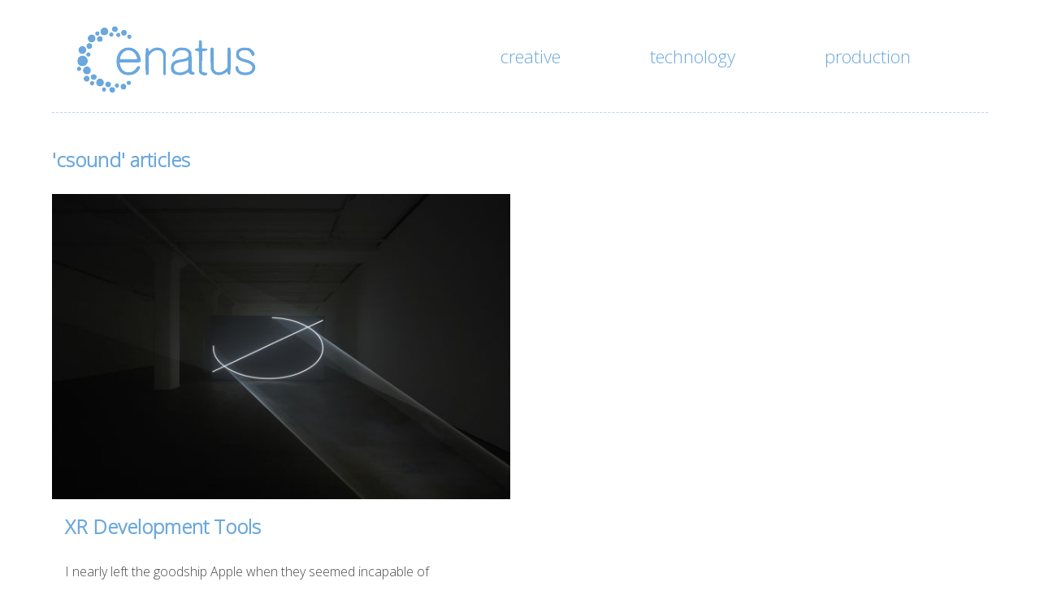

--- FILE ---
content_type: text/html; charset=utf-8
request_url: https://www.cenatus.org/tags/84-csound
body_size: 48951
content:
<!doctype html>
<html lang="en">

<head>
<meta charset="utf-8">
  <meta http-equiv="X-UA-Compatible" content="IE=edge">
  <meta name="viewport" content="width=device-width, initial-scale=1">
  <meta name="description" content="Cenatus operates in the fields of creative production and software design for live events, sound art installations, online media projects and immersive experiences.

    We promote new music and media, develop artists and enable wider public use of innovative digital technologies for creativity.

    Cenatus produced Netaudio London, the UK’s foremost digital culture festival incorporating strands for Live Music, Sound Art, Conference and Broadcast that operated in 2006, 2008 and 2011.">
  <meta name="author" content="">
  <meta name="Keywords" content="Netaudio, New Music Plus, Serpentine Gallery, conference, digital, evaluation, event, festival, infrasonics, installation, interactive, internship, record label, technology, online media, people, production, sharing, sound design, web design, hackney, matt spendlove, andi studer">
  <meta name="twitter:card" content="summary">
  <meta property="og:title" content="XR Development Tools">
  <meta property="og:description" content="I nearly left the goodship Apple when they seemed incapable of releasing a laptop that was an actual worthwhile upgrade from my previous model. They redeemed themselves at the 11th hour upon release of the Macbook Pro 16,1 in 2019.">
  <meta property="og:image" content="https://res.cloudinary.com/cenatus/image/upload/c_scale,dpr_auto,w_auto/v1634672451/68e6fa571aed35ea0164d5438f4cfcfa_whafgp.jpg">
  <meta property="og:url" content="https://cenatus.org/tags/84-csound">
  <meta name="google-site-verification" content="TY-DmtIL7_4UM5nAjoOUFUjKXl6w_IAWlijEhvyxQ0Y">
  <meta name="specificfeeds-verification-code" content="s8YYMqgHmpfPBKVlHTsC">

  <title>Cenatus</title>

  <link rel="stylesheet" href="https://fonts.googleapis.com/css?family=Open+Sans:300">
  <link rel="stylesheet" href="https://cdn.jsdelivr.net/npm/bootstrap@5.2.3/dist/css/bootstrap.min.css" integrity="sha384-rbsA2VBKQhggwzxH7pPCaAqO46MgnOM80zW1RWuH61DGLwZJEdK2Kadq2F9CUG65" crossorigin="anonymous">

  <link phx-track-static rel="stylesheet" href="/assets/from_scss-d6680a27ad32ea1f562e5e98b2277729.css?vsn=d">

<meta content="PkgOHz0WMkFyGCIbDn9qPHJwXDQIbgs3I08IqUWt_BxBi5RyD1kSkWYV" name="csrf-token">
</head>

<body class="show">
  <div class="container-fluid cenatus">
<header class="header mb-4">
  <nav class="navbar navbar-expand-lg">
    <div class="container-fluid p-0">
      <div class="logo d-none d-lg-block d-xl-block">
        <a class="navbar-brand" href="/">
<svg id="logo" version="1.1" viewBox="0 0 500 140" xmlns="http://www.w3.org/2000/svg" xmlns:xlink="http://www.w3.org/1999/xlink" style="display: block;">

<g id="logo-group">

<!-- circles -->
<path class="logo-circle" d="M119.124 24.725 C 117.760 25.552,117.197 26.788,117.213 28.919 C 117.253 34.181,125.311 34.860,126.187 29.675 C 126.896 25.481,122.714 22.550,119.124 24.725" stroke="none" fill="#6aa8de" fill-rule="evenodd"></path>
<path class="logo-circle" d="M102.962 26.762 C 98.772 28.664,98.169 34.938,101.932 37.468 C 103.806 38.728,108.049 38.486,109.567 37.032 C 114.875 31.946,109.602 23.746,102.962 26.762" stroke="none" fill="#6aa8de" fill-rule="evenodd"></path>
<path class="logo-circle" d="M133.749 29.994 C 131.528 30.891,130.488 34.542,131.859 36.635 C 134.454 40.594,140.200 38.925,140.200 34.211 C 140.200 30.559,137.203 28.600,133.749 29.994" stroke="none" fill="#6aa8de" fill-rule="evenodd"></path>
<path class="logo-circle" d="M92.480 32.811 C 90.201 34.935,91.693 38.800,94.792 38.800 C 97.682 38.800,99.371 34.978,97.429 32.832 C 96.405 31.701,93.684 31.689,92.480 32.811" stroke="none" fill="#6aa8de" fill-rule="evenodd"></path>
<path class="logo-circle" d="M114.526 33.982 C 112.595 34.805,112.183 37.819,113.782 39.418 C 116.925 42.562,121.667 38.249,119.007 34.666 C 118.379 33.820,115.823 33.430,114.526 33.982" stroke="none" fill="#6aa8de" fill-rule="evenodd"></path>
<path class="logo-circle" d="M124.582 34.982 C 122.907 36.657,123.349 39.600,125.424 40.585 C 127.882 41.751,129.989 40.567,130.296 37.848 C 130.670 34.528,126.918 32.646,124.582 34.982" stroke="none" fill="#6aa8de" fill-rule="evenodd"></path>
<path class="logo-circle" d="M83.490 37.384 C 76.914 40.814,80.196 50.378,87.480 49.011 C 92.906 47.993,93.797 39.984,88.772 37.386 C 87.330 36.640,84.918 36.639,83.490 37.384" stroke="none" fill="#6aa8de" fill-rule="evenodd"></path>
<path class="logo-circle" d="M141.610 37.590 C 138.777 40.423,141.919 45.303,145.376 43.441 C 148.732 41.634,147.679 36.800,143.930 36.800 C 142.940 36.800,142.121 37.079,141.610 37.590" stroke="none" fill="#6aa8de" fill-rule="evenodd"></path>
<path class="logo-circle" d="M95.413 40.613 C 94.219 41.808,94.000 42.302,94.000 43.807 C 94.000 49.363,102.345 50.057,103.064 44.561 C 103.663 39.981,98.638 37.388,95.413 40.613" stroke="none" fill="#6aa8de" fill-rule="evenodd"></path>
<path class="logo-circle" d="M80.600 50.467 C 75.545 53.263,78.216 60.691,83.730 59.168 C 86.535 58.394,87.895 55.385,86.637 52.735 C 85.535 50.413,82.655 49.330,80.600 50.467" stroke="none" fill="#6aa8de" fill-rule="evenodd"></path>
<path class="logo-circle" d="M70.200 54.772 C 63.382 56.422,64.442 66.771,71.440 66.871 C 77.449 66.956,80.154 60.019,75.641 56.095 C 74.761 55.330,72.273 54.313,71.600 54.443 C 71.490 54.464,70.860 54.613,70.200 54.772" stroke="none" fill="#6aa8de" fill-rule="evenodd"></path>
<path class="logo-circle" d="M146.200 61.716 C 150.837 63.175,153.618 66.375,155.587 72.516 C 156.492 75.341,157.077 75.223,142.710 75.106 L 129.800 75.000 129.936 73.217 C 130.525 65.513,139.068 59.471,146.200 61.716" stroke="none" fill="#6aa8de" fill-rule="evenodd"></path>
<path class="logo-circle" d="M79.510 64.624 C 76.174 66.434,77.365 71.200,81.153 71.200 C 84.691 71.200,85.765 66.190,82.555 64.659 C 80.906 63.873,80.894 63.872,79.510 64.624 " stroke="none" fill="#6aa8de" fill-rule="evenodd"></path>
<path class="logo-circle" d="M69.538 69.794 C 65.749 71.188,64.000 73.638,64.000 77.551 C 64.000 84.014,69.900 87.749,75.586 84.886 C 84.527 80.384,78.903 66.350,69.538 69.794" stroke="none" fill="#6aa8de" fill-rule="evenodd"></path>
<path class="logo-circle" d="M234.800 82.862 C 234.800 89.834,234.511 90.560,230.887 92.691 C 223.412 97.088,214.057 95.686,212.834 89.985 C 211.438 83.473,215.042 80.372,225.568 79.031 C 227.887 78.735,231.168 77.933,232.800 77.262 C 234.813 76.434,234.800 76.397,234.800 82.862 " stroke="none" fill="#6aa8de" fill-rule="evenodd"></path>
<path class="logo-circle" d="M65.600 86.443 C 61.984 87.862,62.717 93.200,66.528 93.200 C 70.071 93.200,71.383 88.890,68.441 86.913 C 66.921 85.892,66.980 85.902,65.600 86.443" stroke="none" fill="#6aa8de" fill-rule="evenodd"></path>
<path class="logo-circle" d="M75.167 87.300 C 71.427 90.169,71.773 95.651,75.818 97.608 C 80.116 99.689,84.785 97.052,84.889 92.485 C 85.009 87.206,79.277 84.148,75.167 87.300" stroke="none" fill="#6aa8de" fill-rule="evenodd"></path>
<path class="logo-circle" d="M86.105 98.773 C 83.313 101.103,84.490 106.108,88.024 106.937 C 91.586 107.772,95.134 103.750,93.550 100.674 C 92.131 97.919,88.301 96.941,86.105 98.773" stroke="none" fill="#6aa8de" fill-rule="evenodd"></path>
<path class="logo-circle" d="M76.600 100.745 C 72.476 102.621,72.713 107.902,76.987 109.371 C 82.584 111.295,85.470 102.835,79.968 100.634 C 78.084 99.880,78.535 99.865,76.600 100.745" stroke="none" fill="#6aa8de" fill-rule="evenodd"></path>
<path class="logo-circle" d="M96.200 105.184 C 93.357 106.367,91.837 110.958,93.358 113.767 C 95.559 117.834,101.847 117.981,104.161 114.020 C 107.124 108.947,101.678 102.903,96.200 105.184" stroke="none" fill="#6aa8de" fill-rule="evenodd"></path>
<path class="logo-circle" d="M85.708 108.674 C 82.673 109.285,82.479 114.236,85.453 115.217 C 88.117 116.097,90.000 114.764,90.000 112.000 C 90.000 109.393,88.378 108.136,85.708 108.674" stroke="none" fill="#6aa8de" fill-rule="evenodd"></path>
<path class="logo-circle" d="M108.160 110.560 C 106.302 112.418,106.225 114.944,107.967 116.894 C 109.739 118.876,113.156 118.837,114.844 116.815 C 118.647 112.260,112.352 106.368,108.160 110.560" stroke="none" fill="#6aa8de" fill-rule="evenodd"></path>
<path class="logo-circle" d="M122.947 112.709 C 120.690 114.537,120.912 117.393,123.404 118.575 C 126.062 119.836,128.660 117.980,128.275 115.094 C 127.918 112.414,124.951 111.086,122.947 112.709" stroke="none" fill="#6aa8de" fill-rule="evenodd"></path>
<path class="logo-circle" d="M133.207 112.923 C 128.563 114.514,130.030 122.000,134.985 122.000 C 139.702 122.000,141.278 115.271,137.042 113.220 C 135.105 112.283,135.080 112.281,133.207 112.923" stroke="none" fill="#6aa8de" fill-rule="evenodd"></path>
<path class="logo-circle" d="M115.607 117.874 C 111.385 119.685,113.036 126.800,117.679 126.800 C 121.679 126.800,123.868 121.495,120.985 118.786 C 120.010 117.870,116.862 117.336,115.607 117.874" stroke="none" fill="#6aa8de" fill-rule="evenodd"></path>
<path class="logo-circle" d="M102.890 118.719 C 101.650 119.672,101.284 122.059,102.170 123.410 C 104.098 126.353,108.400 125.080,108.400 121.566 C 108.400 118.563,105.224 116.922,102.890 118.719" stroke="none" fill="#6aa8de" fill-rule="evenodd"></path>
<path class="logo-circle" d="M140.662 108.731 C 139.556 109.953,139.759 113.350,140.986 114.154 C 144.747 116.619,148.788 111.856,145.520 108.811 C 144.376 107.745,141.596 107.700,140.662 108.731" stroke="none" fill="#6aa8de" fill-rule="evenodd"></path>

<!-- letters -->
<path class="logo-letter" d="M137.642 57.406 C 129.076 59.817,124.000 67.555,124.000 78.204 C 124.000 94.235,135.925 103.406,150.267 98.404 C 158.263 95.616,164.472 85.200,158.138 85.200 C 156.836 85.200,156.049 85.914,154.262 88.717 C 148.739 97.376,136.034 97.197,131.708 88.400 C 130.407 85.753,129.060 80.673,129.535 80.199 C 129.644 80.089,136.710 80.000,145.238 80.000 C 164.086 80.000,162.646 80.569,161.367 73.631 C 159.123 61.456,148.664 54.304,137.642 57.406" stroke="none" fill="#6aa8de" fill-rule="evenodd"></path>
<path class="logo-letter" d="M220.800 57.057 C 214.329 58.370,210.000 62.934,210.000 68.443 C 210.000 73.045,213.835 71.833,215.200 66.800 C 217.006 60.138,230.974 58.962,234.200 65.201 C 236.968 70.552,233.652 73.663,223.800 74.961 C 211.767 76.546,207.802 79.781,207.815 88.000 C 207.822 92.547,208.526 94.378,211.163 96.721 C 214.645 99.814,224.529 100.744,229.153 98.415 C 229.509 98.235,230.487 97.754,231.327 97.344 C 232.167 96.935,233.214 96.267,233.653 95.860 C 234.520 95.058,234.687 95.120,235.371 96.493 C 236.534 98.830,242.951 99.763,244.248 97.784 C 245.194 96.339,244.531 95.103,242.439 94.413 C 239.976 93.600,240.049 94.041,239.920 79.183 L 239.800 65.400 238.728 63.113 C 236.574 58.516,227.955 55.605,220.800 57.057" stroke="none" fill="#6aa8de" fill-rule="evenodd"></path>
<path class="logo-letter" d="M184.200 56.983 C 183.980 57.049,182.990 57.341,182.000 57.631 C 179.731 58.297,177.785 59.510,176.022 61.356 C 174.255 63.206,174.000 63.173,174.000 61.089 C 174.000 57.753,170.663 56.123,169.315 58.800 C 168.596 60.230,168.587 96.964,169.306 98.358 C 170.154 100.003,171.481 100.181,172.832 98.830 L 174.000 97.662 174.000 83.924 L 174.000 70.186 175.070 68.593 C 179.956 61.318,188.659 58.875,193.374 63.453 C 195.826 65.835,196.000 67.195,196.000 83.947 C 196.000 100.173,195.915 99.600,198.312 99.600 C 200.435 99.600,200.451 99.461,200.320 81.346 C 200.188 62.990,200.298 63.845,197.718 60.962 C 194.955 57.873,188.031 55.835,184.200 56.983" stroke="none" fill="#6aa8de" fill-rule="evenodd"></path>
<path class="logo-letter" d="M251.600 45.990 C 251.129 46.287,250.957 47.597,250.800 52.084 L 250.600 57.800 248.412 57.924 C 243.937 58.177,243.681 62.400,248.141 62.400 C 250.994 62.400,250.800 61.263,250.800 77.993 C 250.800 95.023,250.796 94.984,252.635 97.132 C 255.662 100.669,264.000 101.024,264.000 97.616 C 264.000 95.935,262.881 95.200,260.322 95.200 C 258.685 95.200,257.832 94.983,257.049 94.367 L 255.991 93.535 256.095 78.067 L 256.200 62.600 259.389 62.482 C 266.017 62.235,266.006 58.000,259.377 58.000 L 256.000 58.000 256.000 52.689 C 256.000 46.012,254.702 44.035,251.600 45.990" stroke="none" fill="#6aa8de" fill-rule="evenodd"></path>

<path class="logo-letter" d="M269.778 57.385 L 268.744 58.420 268.872 74.510 L 269.000 90.600 270.116 92.873 C 274.042 100.867,284.055 102.029,293.000 95.527 L 294.600 94.364 294.822 95.947 C 295.224 98.809,297.931 99.976,299.377 97.911 C 300.147 96.812,300.333 59.369,299.576 57.955 C 298.607 56.145,295.542 56.277,295.039 58.149 C 294.914 58.617,294.808 65.452,294.805 73.337 L 294.800 87.674 292.300 90.143 C 286.041 96.323,278.011 96.828,274.870 91.239 C 274.018 89.722,274.000 89.372,274.000 73.908 C 274.000 59.376,273.944 58.075,273.300 57.509 C 271.938 56.313,270.888 56.276,269.778 57.385" stroke="none" fill="#6aa8de" fill-rule="evenodd"></path>

<path class="logo-letter" d="M317.800 57.033 C 313.010 58.156,310.682 59.650,308.674 62.886 C 307.520 64.745,307.731 70.471,309.035 72.696 C 310.737 75.600,314.282 77.547,321.600 79.598 C 330.017 81.956,332.800 84.043,332.800 88.000 C 332.800 92.567,329.283 94.978,322.600 94.991 C 315.507 95.005,312.000 92.630,312.000 87.813 C 312.000 85.587,309.628 84.414,307.812 85.742 C 306.362 86.802,307.105 91.538,309.170 94.400 C 314.980 102.454,333.002 101.279,336.843 92.596 C 340.366 84.632,336.070 78.608,324.600 75.427 C 320.012 74.155,318.992 73.834,317.587 73.219 C 311.058 70.359,310.985 63.739,317.462 61.813 C 324.028 59.861,329.707 62.071,331.370 67.229 C 332.323 70.183,334.355 71.058,336.045 69.244 C 338.772 66.316,334.466 59.765,328.400 57.615 C 326.981 57.111,319.268 56.688,317.800 57.033" stroke="none" fill="#6aa8de" fill-rule="evenodd"></path>


<!-- letter fills -->
<path id="path0" d="M0.000 75.000 L 0.000 150.000 200.000 150.000 L 400.000 150.000 400.000 75.000 L 400.000 0.000 200.000 0.000 L 0.000 0.000 0.000 75.000 M124.546 24.985 C 127.856 28.053,126.172 33.200,121.858 33.200 C 115.510 33.200,115.493 24.178,121.842 24.037 C 123.065 24.009,123.754 24.251,124.546 24.985 M107.997 26.645 C 114.251 29.148,112.428 38.211,105.674 38.193 C 102.406 38.185,101.214 37.493,99.993 34.896 C 97.570 29.741,102.650 24.506,107.997 26.645 M138.894 30.767 C 140.876 32.539,140.837 35.956,138.815 37.644 C 135.748 40.204,131.200 38.133,131.200 34.176 C 131.200 30.209,135.925 28.115,138.894 30.767 M97.429 32.832 C 99.371 34.978,97.682 38.800,94.792 38.800 C 92.739 38.800,90.885 36.510,91.371 34.574 C 91.988 32.114,95.790 31.021,97.429 32.832 M119.007 34.666 C 121.667 38.249,116.925 42.562,113.782 39.418 C 112.183 37.819,112.595 34.805,114.526 33.982 C 115.823 33.430,118.379 33.820,119.007 34.666 M129.391 35.026 C 130.366 35.930,130.474 36.267,130.296 37.848 C 129.753 42.663,123.629 41.962,123.605 37.082 C 123.592 34.315,127.229 33.023,129.391 35.026 M88.772 37.386 C 92.441 39.283,93.325 44.369,90.480 47.214 C 86.458 51.237,80.000 48.640,80.000 43.000 C 80.000 38.433,84.825 35.345,88.772 37.386 M146.271 37.700 C 148.096 39.728,147.714 42.182,145.376 43.441 C 141.919 45.303,138.777 40.423,141.610 37.590 C 142.735 36.465,145.212 36.524,146.271 37.700 M101.110 40.002 C 102.694 40.967,103.337 42.469,103.064 44.561 C 102.345 50.057,94.000 49.363,94.000 43.807 C 94.000 40.122,97.892 38.039,101.110 40.002 M255.377 46.489 C 255.865 47.185,256.000 48.530,256.000 52.689 L 256.000 58.000 259.377 58.000 C 266.006 58.000,266.017 62.235,259.389 62.482 L 256.200 62.600 256.095 78.067 L 255.991 93.535 257.049 94.367 C 257.832 94.983,258.685 95.200,260.322 95.200 C 262.881 95.200,264.000 95.935,264.000 97.616 C 264.000 101.024,255.662 100.669,252.635 97.132 C 250.796 94.984,250.800 95.023,250.800 77.993 C 250.800 61.263,250.994 62.400,248.141 62.400 C 243.681 62.400,243.937 58.177,248.412 57.924 L 250.600 57.800 250.800 52.084 C 251.019 45.830,251.107 45.617,253.477 45.606 C 254.348 45.602,254.953 45.883,255.377 46.489 M84.832 50.682 C 87.271 52.123,87.847 55.834,85.946 57.858 C 84.021 59.907,80.357 59.787,78.817 57.624 C 75.870 53.485,80.510 48.129,84.832 50.682 M73.200 54.797 C 80.338 56.800,78.855 66.976,71.440 66.871 C 63.454 66.757,63.593 55.993,71.600 54.443 C 71.710 54.422,72.430 54.581,73.200 54.797 M273.300 57.509 C 273.944 58.075,274.000 59.376,274.000 73.908 C 274.000 89.372,274.018 89.722,274.870 91.239 C 278.011 96.828,286.041 96.323,292.300 90.143 L 294.800 87.674 294.805 73.337 C 294.808 65.452,294.914 58.617,295.039 58.149 C 295.542 56.277,298.607 56.145,299.576 57.955 C 300.333 59.369,300.147 96.812,299.377 97.911 C 297.931 99.976,295.224 98.809,294.822 95.947 L 294.600 94.364 293.000 95.527 C 284.055 102.029,274.042 100.867,270.116 92.873 L 269.000 90.600 268.872 74.510 L 268.744 58.420 269.778 57.385 C 270.888 56.276,271.938 56.313,273.300 57.509 M149.148 57.798 C 155.473 60.083,159.936 65.866,161.367 73.631 C 162.646 80.569,164.086 80.000,145.238 80.000 C 136.710 80.000,129.644 80.089,129.535 80.199 C 129.060 80.673,130.407 85.753,131.708 88.400 C 136.034 97.197,148.739 97.376,154.262 88.717 C 156.049 85.914,156.836 85.200,158.138 85.200 C 164.472 85.200,158.263 95.616,150.267 98.404 C 135.925 103.406,124.000 94.235,124.000 78.204 C 124.000 62.902,136.100 53.083,149.148 57.798 M192.054 57.467 C 195.255 58.461,197.461 60.197,199.318 63.182 C 200.185 64.576,200.202 64.881,200.320 81.346 C 200.451 99.461,200.435 99.600,198.312 99.600 C 195.915 99.600,196.000 100.173,196.000 83.947 C 196.000 67.195,195.826 65.835,193.374 63.453 C 188.659 58.875,179.956 61.318,175.070 68.593 L 174.000 70.186 174.000 83.924 L 174.000 97.662 172.832 98.830 C 171.481 100.181,170.154 100.003,169.306 98.358 C 168.587 96.964,168.596 60.230,169.315 58.800 C 170.663 56.123,174.000 57.753,174.000 61.089 C 174.000 63.173,174.255 63.206,176.022 61.356 C 177.785 59.510,179.731 58.297,182.000 57.631 C 182.990 57.341,183.980 57.049,184.200 56.983 C 185.467 56.603,190.217 56.896,192.054 57.467 M232.000 57.671 C 235.346 58.899,237.612 60.732,238.728 63.113 L 239.800 65.400 239.920 79.183 C 240.049 94.041,239.976 93.600,242.439 94.413 C 244.531 95.103,245.194 96.339,244.248 97.784 C 242.951 99.763,236.534 98.830,235.371 96.493 C 234.687 95.120,234.520 95.058,233.653 95.860 C 233.214 96.267,232.167 96.935,231.327 97.344 C 230.487 97.754,229.509 98.235,229.153 98.415 C 224.529 100.744,214.645 99.814,211.163 96.721 C 208.526 94.378,207.822 92.547,207.815 88.000 C 207.802 79.781,211.767 76.546,223.800 74.961 C 233.652 73.663,236.968 70.552,234.200 65.201 C 230.974 58.962,217.006 60.138,215.200 66.800 C 213.835 71.833,210.000 73.045,210.000 68.443 C 210.000 62.934,214.329 58.370,220.800 57.057 C 222.558 56.700,230.549 57.138,232.000 57.671 M328.400 57.615 C 334.466 59.765,338.772 66.316,336.045 69.244 C 334.355 71.058,332.323 70.183,331.370 67.229 C 329.707 62.071,324.028 59.861,317.462 61.813 C 310.985 63.739,311.058 70.359,317.587 73.219 C 318.992 73.834,320.012 74.155,324.600 75.427 C 336.070 78.608,340.366 84.632,336.843 92.596 C 333.002 101.279,314.980 102.454,309.170 94.400 C 307.105 91.538,306.362 86.802,307.812 85.742 C 309.628 84.414,312.000 85.587,312.000 87.813 C 312.000 95.941,328.329 98.286,332.241 90.721 C 334.739 85.891,331.324 82.322,321.600 79.598 C 310.887 76.596,308.000 74.018,308.000 67.451 C 308.000 61.552,310.680 58.703,317.800 57.033 C 319.268 56.688,326.981 57.111,328.400 57.615 M139.000 61.759 C 134.313 63.569,130.284 68.662,129.936 73.217 L 129.800 75.000 142.710 75.106 C 158.042 75.231,157.207 75.682,154.162 68.914 C 151.469 62.928,144.494 59.637,139.000 61.759 M82.555 64.659 C 85.765 66.190,84.691 71.200,81.153 71.200 C 77.365 71.200,76.174 66.434,79.510 64.624 C 80.894 63.872,80.906 63.873,82.555 64.659 M74.200 69.709 C 81.522 71.980,82.387 81.461,75.586 84.886 C 69.900 87.749,64.000 84.014,64.000 77.551 C 64.000 71.917,68.979 68.089,74.200 69.709 M232.800 77.262 C 231.168 77.933,227.887 78.735,225.568 79.031 C 215.042 80.372,211.438 83.473,212.834 89.985 C 214.057 95.686,223.412 97.088,230.887 92.691 C 234.511 90.560,234.800 89.834,234.800 82.862 C 234.800 76.397,234.813 76.434,232.800 77.262 M68.441 86.913 C 71.383 88.890,70.071 93.200,66.528 93.200 C 62.717 93.200,61.984 87.862,65.600 86.443 C 66.980 85.902,66.921 85.892,68.441 86.913 M81.778 86.907 C 87.256 90.010,85.058 98.400,78.766 98.400 C 76.951 98.400,74.311 97.039,73.543 95.708 C 70.255 90.011,76.145 83.716,81.778 86.907 M92.280 98.900 C 94.272 101.087,94.469 102.725,92.998 104.889 C 89.898 109.451,82.825 105.794,84.784 100.642 C 85.804 97.958,90.441 96.881,92.280 98.900 M79.968 100.634 C 85.470 102.835,82.584 111.295,76.987 109.371 C 72.713 107.902,72.476 102.621,76.600 100.745 C 78.535 99.865,78.084 99.880,79.968 100.634 M101.944 105.431 C 105.853 107.740,105.897 113.897,102.020 116.161 C 97.634 118.723,92.454 115.378,92.879 110.258 C 93.245 105.834,98.180 103.207,101.944 105.431 M145.520 108.811 C 148.788 111.856,144.747 116.619,140.986 114.154 C 139.759 113.350,139.556 109.953,140.662 108.731 C 141.596 107.700,144.376 107.745,145.520 108.811 M89.300 109.493 C 90.996 111.022,89.999 114.679,87.694 115.382 C 86.345 115.793,84.188 114.931,83.659 113.770 C 81.991 110.108,86.331 106.818,89.300 109.493 M114.587 110.613 C 116.473 112.500,116.567 114.751,114.844 116.815 C 113.156 118.837,109.739 118.876,107.967 116.894 C 103.953 112.401,110.327 106.354,114.587 110.613 M127.137 112.808 C 129.208 114.533,128.381 118.317,125.791 118.967 C 123.224 119.611,120.479 116.550,121.622 114.320 C 122.789 112.043,125.370 111.335,127.137 112.808 M137.042 113.220 C 141.278 115.271,139.702 122.000,134.985 122.000 C 130.030 122.000,128.563 114.514,133.207 112.923 C 135.080 112.281,135.105 112.283,137.042 113.220 M120.985 118.786 C 123.039 120.715,122.461 124.927,119.966 126.218 C 115.237 128.663,110.722 122.421,114.493 118.650 C 115.855 117.288,119.472 117.364,120.985 118.786 M107.418 118.982 C 108.709 120.273,108.782 122.813,107.560 123.951 C 104.957 126.376,101.172 124.393,101.738 120.902 C 102.192 118.107,105.444 117.007,107.418 118.982 " stroke="none" fill="#ffffff" fill-rule="evenodd"></path>

</g>
</svg>
        </a>
      </div>
      <button class="navbar-toggler my-2" type="button" data-bs-toggle="offcanvas" data-bs-target="#offcanvasNavbar" aria-controls="navbarNav" aria-expanded="false" aria-label="Toggle navigation">
        <span class="navbar-toggler-icon"></span>
      </button>

      <div class="offcanvas offcanvas-start" tabindex="-1" id="offcanvasNavbar" aria-labelledby="offcanvasNavbarLabel">
        <div class="offcanvas-header">
          <header class="w-100">
            <button type="button" class="btn-close me-2" data-bs-dismiss="offcanvas" aria-label="Close"></button>
            <a href="/">
              <h3 class="offcanvas-title text-center w-100 mb-4" id="offcanvasNavbarLabel">Cenatus</h3>
            </a>

          </header>
        </div>
        <div class="offcanvas-body">

          <ul class="navbar-nav justify-content-end flex-grow-1 pe-3 mb-4 mb-lg-0">

              <li class="nav-item cl-effect-1 text-nowrap me-lg-5 py-2 py-lg-0">
                  <a href="/creative" aria-current="false" class="nav-link ">
creative
                  </a>
              </li>

              <li class="nav-item cl-effect-1 text-nowrap me-lg-5 py-2 py-lg-0">
                  <a href="/technology" aria-current="false" class="nav-link ">
technology
                  </a>
              </li>

              <li class="nav-item cl-effect-1 text-nowrap me-lg-5 py-2 py-lg-0">
                  <a href="/production" aria-current="false" class="nav-link ">
production
                  </a>
              </li>

          </ul>

          <footer class="d-lg-none d-xl-none">
            <div class="sidebar mx-3">
              <div class="links pt-0">
                <ul class="w-100">
                  <li>
                    <a href="/about" class="fs-5">about</a>
                  </li>
                  <li class="fs-5"> | </li>
                  <li>
                    <a href="/blog" class="fs-5">blog</a>
                  </li>
                  <li class="fs-5"> | </li>
                  <li>
                    <a href="https://www.specificfeeds.com/cenatus" class="fs-5">rss</a>
                  </li>
                  <li class="fs-5"> | </li>
                  <li>
                    <a href="https://www.specificfeeds.com/cenatus?subParam=followPub" class="fs-5">subs</a>
                  </li>
                  <li class="fs-5"> | </li>
                  <li>
                    <a href="/contact" class="fs-5">contact</a>
                  </li>

                </ul>
              </div>
            </div>
          </footer>
        </div>
      </div>
    </div>
  </nav>
</header>
    <p class="alert alert-info" role="alert"></p>
    <p class="alert alert-danger" role="alert"></p>

    <main role="main">
<div id="spinner">
  <div id="spinner-wrapper">

    <svg width="24" height="24" viewBox="0 0 24 24" xmlns="http://www.w3.org/2000/svg">
        <style>
            .spinner_OSmW {
                transform-origin: center;
                animation: spinner_T6mA 0.75s step-end infinite;
            }
            @keyframes spinner_T6mA {
                8.3% {
                    transform: rotate(30deg);
                }
                16.6% {
                    transform: rotate(60deg);
                }
                25% {
                    transform: rotate(90deg);
                }
                33.3% {
                    transform: rotate(120deg);
                }
                41.6% {
                    transform: rotate(150deg);
                }
                50% {
                    transform: rotate(180deg);
                }
                58.3% {
                    transform: rotate(210deg);
                }
                66.6% {
                    transform: rotate(240deg);
                }
                75% {
                    transform: rotate(270deg);
                }
                83.3% {
                    transform: rotate(300deg);
                }
                91.6% {
                    transform: rotate(330deg);
                }
                100% {
                    transform: rotate(360deg);
                }
            }
        </style>
        <g class="spinner_OSmW">
            <rect x="11" y="1" width="2" height="5" opacity=".14"></rect>
            <rect x="11" y="1" width="2" height="5" transform="rotate(30 12 12)" opacity=".29"></rect>
            <rect x="11" y="1" width="2" height="5" transform="rotate(60 12 12)" opacity=".43"></rect>
            <rect x="11" y="1" width="2" height="5" transform="rotate(90 12 12)" opacity=".57"></rect>
            <rect x="11" y="1" width="2" height="5" transform="rotate(120 12 12)" opacity=".71"></rect>
            <rect x="11" y="1" width="2" height="5" transform="rotate(150 12 12)" opacity=".86"></rect>
            <rect x="11" y="1" width="2" height="5" transform="rotate(180 12 12)"></rect>
        </g>
    </svg>
  </div>
</div>
<h4 class="tag_page_title">&#39;csound&#39; articles</h4>

  <div class="row articles">

<div class="col-md-6">

  <div class="hotspot">
    <article class="preview">
      <a href="/articles/25-xr-development-tools">
        <img data-src="//res.cloudinary.com/cenatus/image/upload/c_scale,dpr_auto,w_auto/v1634672451/68e6fa571aed35ea0164d5438f4cfcfa_whafgp.jpg" class='cld-responsive'>
      </a>
      <h4 class="lp">
        <a href="/articles/25-xr-development-tools">
XR Development Tools
        </a>
      </h4>
      <div class="summary lp">
<p>I nearly left the goodship Apple when they seemed incapable of releasing a laptop that was an actual worthwhile upgrade from my previous model. They redeemed themselves at the 11th hour upon release of the Macbook Pro 16,1 in 2019.</p>

      </div>
    </article>
  </div>
</div>

  </div>

<div class="row meta">
  <div class="col-md-4">
    <aside class="twitter lp">
      <h4>said</h4>

  <p> Tweets not loading right now :( </p>

    </aside>
  </div>
  <div class="col-md-4">
    <aside>
      <h4>meta</h4>
      <div class="tags">
<span class="tag"><a class="" href="/tags/74-3d-sound">3d sound</a></span><span class="tag"><a class="" href="/tags/29-freelance">freelance</a></span><span class="tag"><a class="" href="/tags/71-visual-perception">visual perception</a></span><span class="tag"><a class="" href="/tags/68-bose-frames">bose frames</a></span><span class="tag"><a class="" href="/tags/4-technology">technology</a></span><span class="tag"><a class="" href="/tags/138-arts-council-england">arts council england</a></span><span class="tag"><a class="" href="/tags/34-generative">generative</a></span><span class="tag"><a class="" href="/tags/80-networked">networked</a></span><span class="tag"><a class="" href="/tags/70-spatial-vision">spatial vision</a></span><span class="tag"><a class="" href="/tags/52-web-development">web development</a></span><span class="tag"><a class="" href="/tags/67-dycp">dycp</a></span><span class="tag"><a class="" href="/tags/10-penultimate-press">penultimate press</a></span><span class="tag"><a class="" href="/tags/35-algorithm">algorithm</a></span><span class="tag"><a class="" href="/tags/86-cif2021">cif2021</a></span><span class="tag"><a class="" href="/tags/39-film">film</a></span><span class="tag"><a class="" href="/tags/92-gallery">gallery</a></span><span class="tag"><a class="" href="/tags/93-installation">installation</a></span><span class="tag"><a class="" href="/tags/69-psychophysics">psychophysics</a></span><span class="tag"><a class="" href="/tags/31-photography">photography</a></span><span class="tag"><a class="" href="/tags/102-call-response">call &amp; response</a></span><span class="tag"><a class="" href="/tags/60-ar">ar</a></span><span class="tag"><a class="" href="/tags/14-martin-bricelj-baraga">martin bricelj baraga</a></span><span class="tag"><a class="" href="/tags/22-about">about</a></span><span class="tag"><a class="" href="/tags/59-vr">vr</a></span><span class="tag"><a class="" href="/tags/13-mota-museum">mota museum</a></span><span class="tag"><a class="" href="/tags/16-pollution">pollution</a></span><span class="tag"><a class="" href="/tags/62-oculus-quest">oculus quest</a></span><span class="tag"><a class="" href="/tags/75-creative-coding">creative coding</a></span><span class="tag"><a class="" href="/tags/103-dolby-atmos">dolby atmos</a></span><span class="tag"><a class="" href="/tags/11-sound-and-music">sound and music</a></span><span class="tag"><a class="" href="/tags/42-ca2m">ca2m</a></span><span class="tag"><a class="" href="/tags/41-miff">miff</a></span><span class="tag"><a class="" href="/tags/40-video">video</a></span><span class="tag"><a class="" href="/tags/9-event">event</a></span><span class="tag"><a class="" href="/tags/7-music">music</a></span><span class="tag"><a class="" href="/tags/136-ukri">ukri</a></span><span class="tag"><a class="" href="/tags/15-environment">environment</a></span><span class="tag"><a class="" href="/tags/140-creative-catalyst">creative catalyst</a></span><span class="tag"><a class="" href="/tags/139-funded">funded</a></span><span class="tag"><a class="" href="/tags/79-sound-design">sound design</a></span><span class="tag"><a class="" href="/tags/48-audio-visual">audio visual</a></span><span class="tag"><a class="" href="/tags/85-airpods">airpods</a></span><span class="tag"><a class="" href="/tags/137-innovate-uk">innovate uk</a></span><span class="tag"><a class="" href="/tags/95-performance">performance</a></span><span class="tag"><a class="" href="/tags/78-featured">featured</a></span><span class="tag"><a class="" href="/tags/24-bbc">bbc</a></span><span class="tag"><a class="" href="/tags/61-mr">mr</a></span><span class="tag"><a class="" href="/tags/77-dsp">dsp</a></span><span class="tag"><a class="" href="/tags/141-creative-industries-fund">creative industries fund</a></span><span class="tag"><a class="" href="/tags/94-expanded-cinema">expanded cinema</a></span><span class="tag"><a class="" href="/tags/30-video-search">video search</a></span><span class="tag"><a class="" href="/tags/21-person">person</a></span><span class="tag"><a class="" href="/tags/3-production">production</a></span><span class="tag"><a class="" href="/tags/33-sound-art">sound art</a></span><span class="tag"><a class="" href="/tags/1-creative">creative</a></span><span class="tag"><a class="" href="/tags/76-ambisonics">ambisonics</a></span><span class="tag"><a class="" href="/tags/5-festival">festival</a></span><span class="tag"><a class="" href="/tags/27-roli">roli</a></span><span class="tag"><a class="" href="/tags/58-xr">xr</a></span><span class="tag"><a class="" href="/tags/8-cafe-oto">cafe oto</a></span>
      </div>
      <br>
      <br>
      <div class="tech_tags">
<span class="tag"><a class="" href="/tags/87-unreal">unreal</a></span><span class="tag"><a class="" href="/tags/54-haskell">haskell</a></span><span class="tag"><a class="" href="/tags/51-meteor">meteor</a></span><span class="tag"><a class="" href="/tags/96-unreal-engine">unreal engine</a></span><span class="tag"><a class="" href="/tags/83-opengl">opengl</a></span><span class="tag"><a class="" href="/tags/63-unity">unity</a></span><span class="tag"><a class="" href="/tags/90-swift">swift</a></span><span class="tag"><a class="" href="/tags/45-ableton">ableton</a></span><span class="tag"><a class="" href="/tags/84-csound">csound</a></span><span class="tag"><a class="" href="/tags/89-ios">ios</a></span><span class="tag"><a class="" href="/tags/36-max-msp">max msp</a></span><span class="tag"><a class="" href="/tags/50-html5-audio">html5 audio</a></span><span class="tag"><a class="" href="/tags/97-blueprints">blueprints</a></span><span class="tag"><a class="" href="/tags/98-realitykit">realitykit</a></span><span class="tag"><a class="" href="/tags/73-android">android</a></span><span class="tag"><a class="" href="/tags/44-vdmx">vdmx</a></span><span class="tag"><a class="" href="/tags/99-swiftui">swiftui</a></span><span class="tag"><a class="" href="/tags/88-metasounds">metasounds</a></span><span class="tag"><a class="" href="/tags/82-webaudio">webaudio</a></span><span class="tag"><a class="" href="/tags/46-c-">c++</a></span><span class="tag"><a class="" href="/tags/43-open-frameworks">open frameworks</a></span><span class="tag"><a class="" href="/tags/53-tidal-cycles">tidal cycles</a></span><span class="tag"><a class="" href="/tags/32-javascript">javascript</a></span><span class="tag"><a class="" href="/tags/100-arkit">arkit</a></span><span class="tag"><a class="" href="/tags/38-dmx">dmx</a></span><span class="tag"><a class="" href="/tags/26-node">node</a></span><span class="tag"><a class="" href="/tags/57-osc">osc</a></span><span class="tag"><a class="" href="/tags/81-webrtc">webrtc</a></span><span class="tag"><a class="" href="/tags/19-react">react</a></span><span class="tag"><a class="" href="/tags/49-two-js">two js</a></span><span class="tag"><a class="" href="/tags/47-kinect">kinect</a></span><span class="tag"><a class="" href="/tags/17-elixir">elixir</a></span><span class="tag"><a class="" href="/tags/37-processing">processing</a></span><span class="tag"><a class="" href="/tags/28-ruby-on-rails">ruby on rails</a></span><span class="tag"><a class="" href="/tags/20-elm">elm</a></span><span class="tag"><a class="" href="/tags/104-wwise">wwise</a></span><span class="tag"><a class="" href="/tags/18-phoenix">phoenix</a></span><span class="tag"><a class="" href="/tags/55-supercollider">supercollider</a></span><span class="tag"><a class="" href="/tags/23-raspberry-pi">raspberry pi</a></span><span class="tag"><a class="" href="/tags/56-python">python</a></span><span class="tag"><a class="" href="/tags/91-phase-framework">phase framework</a></span>
      </div>
    </aside>
  </div>
  <div class="col-md-4">
    <aside class="last-fm">
      <h4>heard</h4>

  <ul class="p-0">

      <li class="track">
        <a href="https://www.last.fm/music/C/_/pach" target="_blank">
          <svg xmlns="http://www.w3.org/2000/svg" width="10" height="10" fill="currentColor" class="bi bi-arrow-up-right-square" viewBox="0 0 16 16">
            <path fill-rule="evenodd" d="M15 2a1 1 0 0 0-1-1H2a1 1 0 0 0-1 1v12a1 1 0 0 0 1 1h12a1 1 0 0 0 1-1V2zM0 2a2 2 0 0 1 2-2h12a2 2 0 0 1 2 2v12a2 2 0 0 1-2 2H2a2 2 0 0 1-2-2V2zm5.854 8.803a.5.5 0 1 1-.708-.707L9.243 6H6.475a.5.5 0 1 1 0-1h3.975a.5.5 0 0 1 .5.5v3.975a.5.5 0 1 1-1 0V6.707l-4.096 4.096z"></path>
          </svg>
          <span class="glyphicon glyphicon-new-window"></span>
        </a>
        <span class="text">
C - pach
        </span>

      </li>

      <li class="track">
        <a href="https://www.last.fm/music/Autechre/_/Eutow" target="_blank">
          <svg xmlns="http://www.w3.org/2000/svg" width="10" height="10" fill="currentColor" class="bi bi-arrow-up-right-square" viewBox="0 0 16 16">
            <path fill-rule="evenodd" d="M15 2a1 1 0 0 0-1-1H2a1 1 0 0 0-1 1v12a1 1 0 0 0 1 1h12a1 1 0 0 0 1-1V2zM0 2a2 2 0 0 1 2-2h12a2 2 0 0 1 2 2v12a2 2 0 0 1-2 2H2a2 2 0 0 1-2-2V2zm5.854 8.803a.5.5 0 1 1-.708-.707L9.243 6H6.475a.5.5 0 1 1 0-1h3.975a.5.5 0 0 1 .5.5v3.975a.5.5 0 1 1-1 0V6.707l-4.096 4.096z"></path>
          </svg>
          <span class="glyphicon glyphicon-new-window"></span>
        </a>
        <span class="text">
Autechre - Eutow
        </span>

      </li>

      <li class="track">
        <a href="https://www.last.fm/music/Autechre/_/Stud" target="_blank">
          <svg xmlns="http://www.w3.org/2000/svg" width="10" height="10" fill="currentColor" class="bi bi-arrow-up-right-square" viewBox="0 0 16 16">
            <path fill-rule="evenodd" d="M15 2a1 1 0 0 0-1-1H2a1 1 0 0 0-1 1v12a1 1 0 0 0 1 1h12a1 1 0 0 0 1-1V2zM0 2a2 2 0 0 1 2-2h12a2 2 0 0 1 2 2v12a2 2 0 0 1-2 2H2a2 2 0 0 1-2-2V2zm5.854 8.803a.5.5 0 1 1-.708-.707L9.243 6H6.475a.5.5 0 1 1 0-1h3.975a.5.5 0 0 1 .5.5v3.975a.5.5 0 1 1-1 0V6.707l-4.096 4.096z"></path>
          </svg>
          <span class="glyphicon glyphicon-new-window"></span>
        </a>
        <span class="text">
Autechre - Stud
        </span>

      </li>

      <li class="track">
        <a href="https://www.last.fm/music/Autechre/_/Rotar" target="_blank">
          <svg xmlns="http://www.w3.org/2000/svg" width="10" height="10" fill="currentColor" class="bi bi-arrow-up-right-square" viewBox="0 0 16 16">
            <path fill-rule="evenodd" d="M15 2a1 1 0 0 0-1-1H2a1 1 0 0 0-1 1v12a1 1 0 0 0 1 1h12a1 1 0 0 0 1-1V2zM0 2a2 2 0 0 1 2-2h12a2 2 0 0 1 2 2v12a2 2 0 0 1-2 2H2a2 2 0 0 1-2-2V2zm5.854 8.803a.5.5 0 1 1-.708-.707L9.243 6H6.475a.5.5 0 1 1 0-1h3.975a.5.5 0 0 1 .5.5v3.975a.5.5 0 1 1-1 0V6.707l-4.096 4.096z"></path>
          </svg>
          <span class="glyphicon glyphicon-new-window"></span>
        </a>
        <span class="text">
Autechre - Rotar
        </span>

      </li>

      <li class="track">
        <a href="https://www.last.fm/music/Autechre/_/Leterel" target="_blank">
          <svg xmlns="http://www.w3.org/2000/svg" width="10" height="10" fill="currentColor" class="bi bi-arrow-up-right-square" viewBox="0 0 16 16">
            <path fill-rule="evenodd" d="M15 2a1 1 0 0 0-1-1H2a1 1 0 0 0-1 1v12a1 1 0 0 0 1 1h12a1 1 0 0 0 1-1V2zM0 2a2 2 0 0 1 2-2h12a2 2 0 0 1 2 2v12a2 2 0 0 1-2 2H2a2 2 0 0 1-2-2V2zm5.854 8.803a.5.5 0 1 1-.708-.707L9.243 6H6.475a.5.5 0 1 1 0-1h3.975a.5.5 0 0 1 .5.5v3.975a.5.5 0 1 1-1 0V6.707l-4.096 4.096z"></path>
          </svg>
          <span class="glyphicon glyphicon-new-window"></span>
        </a>
        <span class="text">
Autechre - Leterel
        </span>

      </li>

      <li class="track">
        <a href="https://www.last.fm/music/Autechre/_/Clipper" target="_blank">
          <svg xmlns="http://www.w3.org/2000/svg" width="10" height="10" fill="currentColor" class="bi bi-arrow-up-right-square" viewBox="0 0 16 16">
            <path fill-rule="evenodd" d="M15 2a1 1 0 0 0-1-1H2a1 1 0 0 0-1 1v12a1 1 0 0 0 1 1h12a1 1 0 0 0 1-1V2zM0 2a2 2 0 0 1 2-2h12a2 2 0 0 1 2 2v12a2 2 0 0 1-2 2H2a2 2 0 0 1-2-2V2zm5.854 8.803a.5.5 0 1 1-.708-.707L9.243 6H6.475a.5.5 0 1 1 0-1h3.975a.5.5 0 0 1 .5.5v3.975a.5.5 0 1 1-1 0V6.707l-4.096 4.096z"></path>
          </svg>
          <span class="glyphicon glyphicon-new-window"></span>
        </a>
        <span class="text">
Autechre - Clipper
        </span>

      </li>

      <li class="track">
        <a href="https://www.last.fm/music/Autechre/_/Dael" target="_blank">
          <svg xmlns="http://www.w3.org/2000/svg" width="10" height="10" fill="currentColor" class="bi bi-arrow-up-right-square" viewBox="0 0 16 16">
            <path fill-rule="evenodd" d="M15 2a1 1 0 0 0-1-1H2a1 1 0 0 0-1 1v12a1 1 0 0 0 1 1h12a1 1 0 0 0 1-1V2zM0 2a2 2 0 0 1 2-2h12a2 2 0 0 1 2 2v12a2 2 0 0 1-2 2H2a2 2 0 0 1-2-2V2zm5.854 8.803a.5.5 0 1 1-.708-.707L9.243 6H6.475a.5.5 0 1 1 0-1h3.975a.5.5 0 0 1 .5.5v3.975a.5.5 0 1 1-1 0V6.707l-4.096 4.096z"></path>
          </svg>
          <span class="glyphicon glyphicon-new-window"></span>
        </a>
        <span class="text">
Autechre - Dael
        </span>

      </li>

      <li class="track">
        <a href="https://www.last.fm/music/Autechre/_/Eutow" target="_blank">
          <svg xmlns="http://www.w3.org/2000/svg" width="10" height="10" fill="currentColor" class="bi bi-arrow-up-right-square" viewBox="0 0 16 16">
            <path fill-rule="evenodd" d="M15 2a1 1 0 0 0-1-1H2a1 1 0 0 0-1 1v12a1 1 0 0 0 1 1h12a1 1 0 0 0 1-1V2zM0 2a2 2 0 0 1 2-2h12a2 2 0 0 1 2 2v12a2 2 0 0 1-2 2H2a2 2 0 0 1-2-2V2zm5.854 8.803a.5.5 0 1 1-.708-.707L9.243 6H6.475a.5.5 0 1 1 0-1h3.975a.5.5 0 0 1 .5.5v3.975a.5.5 0 1 1-1 0V6.707l-4.096 4.096z"></path>
          </svg>
          <span class="glyphicon glyphicon-new-window"></span>
        </a>
        <span class="text">
Autechre - Eutow
        </span>

      </li>

      <li class="track">
        <a href="https://www.last.fm/music/Speedy+J/_/Manhasset" target="_blank">
          <svg xmlns="http://www.w3.org/2000/svg" width="10" height="10" fill="currentColor" class="bi bi-arrow-up-right-square" viewBox="0 0 16 16">
            <path fill-rule="evenodd" d="M15 2a1 1 0 0 0-1-1H2a1 1 0 0 0-1 1v12a1 1 0 0 0 1 1h12a1 1 0 0 0 1-1V2zM0 2a2 2 0 0 1 2-2h12a2 2 0 0 1 2 2v12a2 2 0 0 1-2 2H2a2 2 0 0 1-2-2V2zm5.854 8.803a.5.5 0 1 1-.708-.707L9.243 6H6.475a.5.5 0 1 1 0-1h3.975a.5.5 0 0 1 .5.5v3.975a.5.5 0 1 1-1 0V6.707l-4.096 4.096z"></path>
          </svg>
          <span class="glyphicon glyphicon-new-window"></span>
        </a>
        <span class="text">
Speedy J - Manhasset
        </span>

      </li>

      <li class="track">
        <a href="https://www.last.fm/music/Speedy+J/_/Amoco+Cadiz" target="_blank">
          <svg xmlns="http://www.w3.org/2000/svg" width="10" height="10" fill="currentColor" class="bi bi-arrow-up-right-square" viewBox="0 0 16 16">
            <path fill-rule="evenodd" d="M15 2a1 1 0 0 0-1-1H2a1 1 0 0 0-1 1v12a1 1 0 0 0 1 1h12a1 1 0 0 0 1-1V2zM0 2a2 2 0 0 1 2-2h12a2 2 0 0 1 2 2v12a2 2 0 0 1-2 2H2a2 2 0 0 1-2-2V2zm5.854 8.803a.5.5 0 1 1-.708-.707L9.243 6H6.475a.5.5 0 1 1 0-1h3.975a.5.5 0 0 1 .5.5v3.975a.5.5 0 1 1-1 0V6.707l-4.096 4.096z"></path>
          </svg>
          <span class="glyphicon glyphicon-new-window"></span>
        </a>
        <span class="text">
Speedy J - Amoco Cadiz
        </span>

      </li>

      <li class="track">
        <a href="https://www.last.fm/music/Speedy+J/_/Sabina+Seat" target="_blank">
          <svg xmlns="http://www.w3.org/2000/svg" width="10" height="10" fill="currentColor" class="bi bi-arrow-up-right-square" viewBox="0 0 16 16">
            <path fill-rule="evenodd" d="M15 2a1 1 0 0 0-1-1H2a1 1 0 0 0-1 1v12a1 1 0 0 0 1 1h12a1 1 0 0 0 1-1V2zM0 2a2 2 0 0 1 2-2h12a2 2 0 0 1 2 2v12a2 2 0 0 1-2 2H2a2 2 0 0 1-2-2V2zm5.854 8.803a.5.5 0 1 1-.708-.707L9.243 6H6.475a.5.5 0 1 1 0-1h3.975a.5.5 0 0 1 .5.5v3.975a.5.5 0 1 1-1 0V6.707l-4.096 4.096z"></path>
          </svg>
          <span class="glyphicon glyphicon-new-window"></span>
        </a>
        <span class="text">
Speedy J - Sabina Seat
        </span>

      </li>

      <li class="track">
        <a href="https://www.last.fm/music/Speedy+J/_/Actor+Nine" target="_blank">
          <svg xmlns="http://www.w3.org/2000/svg" width="10" height="10" fill="currentColor" class="bi bi-arrow-up-right-square" viewBox="0 0 16 16">
            <path fill-rule="evenodd" d="M15 2a1 1 0 0 0-1-1H2a1 1 0 0 0-1 1v12a1 1 0 0 0 1 1h12a1 1 0 0 0 1-1V2zM0 2a2 2 0 0 1 2-2h12a2 2 0 0 1 2 2v12a2 2 0 0 1-2 2H2a2 2 0 0 1-2-2V2zm5.854 8.803a.5.5 0 1 1-.708-.707L9.243 6H6.475a.5.5 0 1 1 0-1h3.975a.5.5 0 0 1 .5.5v3.975a.5.5 0 1 1-1 0V6.707l-4.096 4.096z"></path>
          </svg>
          <span class="glyphicon glyphicon-new-window"></span>
        </a>
        <span class="text">
Speedy J - Actor Nine
        </span>

      </li>

      <li class="track">
        <a href="https://www.last.fm/music/Speedy+J/_/Vopak" target="_blank">
          <svg xmlns="http://www.w3.org/2000/svg" width="10" height="10" fill="currentColor" class="bi bi-arrow-up-right-square" viewBox="0 0 16 16">
            <path fill-rule="evenodd" d="M15 2a1 1 0 0 0-1-1H2a1 1 0 0 0-1 1v12a1 1 0 0 0 1 1h12a1 1 0 0 0 1-1V2zM0 2a2 2 0 0 1 2-2h12a2 2 0 0 1 2 2v12a2 2 0 0 1-2 2H2a2 2 0 0 1-2-2V2zm5.854 8.803a.5.5 0 1 1-.708-.707L9.243 6H6.475a.5.5 0 1 1 0-1h3.975a.5.5 0 0 1 .5.5v3.975a.5.5 0 1 1-1 0V6.707l-4.096 4.096z"></path>
          </svg>
          <span class="glyphicon glyphicon-new-window"></span>
        </a>
        <span class="text">
Speedy J - Vopak
        </span>

      </li>

      <li class="track">
        <a href="https://www.last.fm/music/Speedy+J/_/Drill" target="_blank">
          <svg xmlns="http://www.w3.org/2000/svg" width="10" height="10" fill="currentColor" class="bi bi-arrow-up-right-square" viewBox="0 0 16 16">
            <path fill-rule="evenodd" d="M15 2a1 1 0 0 0-1-1H2a1 1 0 0 0-1 1v12a1 1 0 0 0 1 1h12a1 1 0 0 0 1-1V2zM0 2a2 2 0 0 1 2-2h12a2 2 0 0 1 2 2v12a2 2 0 0 1-2 2H2a2 2 0 0 1-2-2V2zm5.854 8.803a.5.5 0 1 1-.708-.707L9.243 6H6.475a.5.5 0 1 1 0-1h3.975a.5.5 0 0 1 .5.5v3.975a.5.5 0 1 1-1 0V6.707l-4.096 4.096z"></path>
          </svg>
          <span class="glyphicon glyphicon-new-window"></span>
        </a>
        <span class="text">
Speedy J - Drill
        </span>

      </li>

      <li class="track">
        <a href="https://www.last.fm/music/Speedy+J/_/Balk+Acid" target="_blank">
          <svg xmlns="http://www.w3.org/2000/svg" width="10" height="10" fill="currentColor" class="bi bi-arrow-up-right-square" viewBox="0 0 16 16">
            <path fill-rule="evenodd" d="M15 2a1 1 0 0 0-1-1H2a1 1 0 0 0-1 1v12a1 1 0 0 0 1 1h12a1 1 0 0 0 1-1V2zM0 2a2 2 0 0 1 2-2h12a2 2 0 0 1 2 2v12a2 2 0 0 1-2 2H2a2 2 0 0 1-2-2V2zm5.854 8.803a.5.5 0 1 1-.708-.707L9.243 6H6.475a.5.5 0 1 1 0-1h3.975a.5.5 0 0 1 .5.5v3.975a.5.5 0 1 1-1 0V6.707l-4.096 4.096z"></path>
          </svg>
          <span class="glyphicon glyphicon-new-window"></span>
        </a>
        <span class="text">
Speedy J - Balk Acid
        </span>

      </li>

  </ul>

    </aside>
  </div>
</div>
    </main>
<footer>
  <div class="row justify-content-between">
    <div class="col-xs-12 col-md-4 address my-3 my-md-0">
<a href="https://www.google.co.uk/maps/place/Lion+Works%2F+Liquid+Studios/@51.5436854,-0.0267949,19z/data=!3m1!4b1!4m6!3m5!1s0x48761d1303a11e93:0xd915c13403a1308c!8m2!3d51.5436846!4d-0.0261512!16s%2Fg%2F1pp2vd56g?entry=ttu" target="_blank">
  <address>
    cenatus ltd <br> q3, 55 wallis rd <br> london <br> e9 5lh
  </address>
</a>
    </div>
    <div class="col-xs-12 col-md-4 links d-none d-md-block d-lg-block">
      <ul>
        <li>
          <a href="/about">about</a>
        </li>
        <li> | </li>
        <li>
          <a href="/blog">blog</a>
        </li>
        <li> | </li>
        <li>
          <a href="https://www.specificfeeds.com/cenatus">rss</a>
        </li>
        <li> | </li>
        <li>
          <a href="https://www.specificfeeds.com/cenatus?subParam=followPub">subs</a>
        </li>
        <li> | </li>
        <li>
          <a href="/contact">contact</a>
        </li>

      </ul>
    </div>
  </div>
</footer>
  </div>
<script src='https://code.jquery.com/jquery-3.7.0.js'></script>
<script src='https://cdnjs.cloudflare.com/ajax/libs/gsap/1.19.1/TweenMax.min.js'></script>

<script type='text/javascript'>
const mix_env = 'prod';
</script>

<script src="/assets/app-7d4fbb0759654ff5adefe0bd36a6a245.js?vsn=d"></script>

<script type='text/javascript'>
  var gaJsHost = (("https:" == document.location.protocol) ? "https://ssl." : "http://www.");
  document.write(unescape("%3Cscript src='" + gaJsHost + "google-analytics.com/ga.js' type='text/javascript'%3E%3C/script%3E"));
</script>

<script type='text/javascript'>
  try {
  var pageTracker = _gat._getTracker("UA-2601863-3");
  pageTracker._trackPageview();
  } catch(err) {}
</script>

<script src="https://cdn.jsdelivr.net/npm/bootstrap@5.2.3/dist/js/bootstrap.bundle.min.js" integrity="sha384-kenU1KFdBIe4zVF0s0G1M5b4hcpxyD9F7jL+jjXkk+Q2h455rYXK/7HAuoJl+0I4" crossorigin="anonymous"></script>
</body>
</html>

--- FILE ---
content_type: text/css
request_url: https://www.cenatus.org/assets/from_scss-d6680a27ad32ea1f562e5e98b2277729.css?vsn=d
body_size: 8596
content:
:root{--bs-body-font-size: 1.0rem;--bs-body-line-height: 1.7}body{font-family:"Open Sans",sans-serif;color:#4a4a4a;font-weight:100}.container-fluid.cenatus{padding-left:5%;padding-right:5%}.container h1,.container h2,.container h3,.container h4,.container h5,.container-fluid h1,.container-fluid h2,.container-fluid h3,.container-fluid h4,.container-fluid h5{font-weight:bold;color:#6ca8dc}.container a,.container-fluid a{color:#6ca8dc;text-decoration:none}.container a:hover,.container-fluid a:hover{color:#498cc8}@media(min-width: 768px){.lp{padding-left:1rem}}.tp{padding-top:1rem}.nbm{margin-bottom:0px}.bold{font-weight:bold}.smaller{font-size:smaller}.alert:empty{display:none}header{border-bottom:1px dashed #bad5ed}header .row .logo,header .row .category,header .navbar .logo,header .navbar .category{display:flex;align-items:center;color:#6ca8dc}header .row .logo,header .navbar .logo{background-color:#fff}header .row .logo svg,header .navbar .logo svg{width:400px;margin-left:-5%}header .row .logo img,header .navbar .logo img{height:110px;margin-left:-30px}header .row .category,header .navbar .category{border-left:1px solid #fff}header .row a,header .navbar a{color:#6ca8dc;display:block;font-size:22px;font-weight:500}header .row a:hover,header .navbar a:hover{text-decoration:none}#spinner{display:flex;height:90vh;justify-content:center;align-items:center}#spinner #spinner-wrapper{height:50vh}#spinner svg{fill:#6ca8dc;width:100%;height:15%}table.articles tr.heading{background-color:#ccc}table.articles img{width:250px}.articles,.blog-articles,.blog-aside,footer{visibility:hidden}article.preview h1,article.preview h2,article.preview h3,article.preview h4,article.preview .tag_page_title,article.show h1,article.show h2,article.show h3,article.show h4,article.show .tag_page_title,main h1,main h2,main h3,main h4,main .tag_page_title{padding-top:20px;padding-bottom:20px;padding-right:10px;white-space:nowrap;overflow:hidden;text-overflow:ellipsis}article.preview img,article.show img,main img{width:100%}article.preview img.partner-logo,article.show img.partner-logo,main img.partner-logo{width:90%}@media(min-width: 768px){article.preview img.partner-logo,article.show img.partner-logo,main img.partner-logo{width:30%}}article.preview .summary,article.preview .content,article.show .summary,article.show .content,main .summary,main .content{padding-bottom:20px;padding-right:50px}@media(min-width: 768px){article.show img:not(.header){width:50%}}article.show .tags a{color:#6ca8dc}article.show .tags a:hover{color:#6ca8dc}.blog-articles article.preview{border-bottom:1px dashed #bad5ed}.blog-articles>div.row:last-child{margin-bottom:0px !important}.blog-articles>div.row:last-child article{border-bottom:none}.map-responsive{overflow:hidden;padding-bottom:56.25%;position:relative;height:0}.map-responsive iframe{left:0;top:0;height:100%;width:100%;position:absolute}.meta{border-top:1px dashed #bad5ed;font-size:calc(var(--bs-body-font-size) - 2px);line-height:calc(var(--bs-body-line-height) + .2)}.meta .twitter .tweet{padding-top:5px;padding-bottom:5px}.meta .twitter .tweet .glyphicon{font-size:smaller;color:#ccc}.meta .twitter .tweet a{max-width:80%;white-space:nowrap;overflow:hidden;text-overflow:ellipsis;display:inline-block;vertical-align:bottom}.meta .last-fm .track{list-style:none}.meta .last-fm .track .glyphicon{font-size:smaller;color:#ccc}.meta .last-fm .track a{max-width:80%;white-space:nowrap;overflow:hidden;text-overflow:ellipsis;display:inline-block;vertical-align:bottom}.meta aside{padding-top:20px;padding-bottom:20px;padding-right:0px}.meta aside ul{list-style-type:square;margin-left:0px;padding-left:16px}.tags,.tech_tags,.categories{font-size:calc(var(--bs-body-font-size) - 2px);line-height:calc(var(--bs-body-line-height) + .2)}.tags li,.tech_tags li,.categories li{display:inline-block}.tags .tag:before,.tags .category:before,.tech_tags .tag:before,.tech_tags .category:before,.categories .tag:before,.categories .category:before{content:", "}.tags .tag:first-of-type:before,.tags .category:first-of-type:before,.tech_tags .tag:first-of-type:before,.tech_tags .category:first-of-type:before,.categories .tag:first-of-type:before,.categories .category:first-of-type:before{content:""}.tags .tag a,.tags .category a,.tech_tags .tag a,.tech_tags .category a,.categories .tag a,.categories .category a{color:#4a4a4a}.tags .tag a:hover,.tags .category a:hover,.tech_tags .tag a:hover,.tech_tags .category a:hover,.categories .tag a:hover,.categories .category a:hover{color:#4a4a4a}.overlay{top:0px;left:0px;position:absolute;display:none;height:100%;width:100%;align-items:center;justify-content:center;background-color:#000;opacity:.7}.overlay a{font-size:xx-large;color:#fff}.overlay a:hover{color:#fff;text-decoration:none}.related{padding-top:0px;border:0px solid red}.related h2,.related h3,.related h4{padding-left:12%}.related ul{list-style-type:square;padding-left:20%}.debug{border:1px solid red;color:blue}textarea#article_content.form-control,textarea#article_summary.form-control{height:300px}footer .row,footer .sidebar{border-top:1px dashed #bad5ed;padding-bottom:20px}footer .row .address,footer .row .links,footer .sidebar .address,footer .sidebar .links{display:flex;align-items:center;height:120px;color:#6ca8dc}footer .row .links,footer .sidebar .links{padding-top:10px}footer .row .links ul,footer .sidebar .links ul{list-style-type:none;padding:0;display:flex;flex-direction:row;justify-content:space-around;flex-wrap:nowrap}footer .row .address,footer .sidebar .address{padding-top:48px}footer .row a,footer .sidebar a{color:#6ca8dc;display:block}footer .row a:hover,footer .sidebar a:hover{text-decoration:none}footer .row ul,footer .sidebar ul{height:100%;align-items:center;margin-bottom:0px}@media only screen and (min-device-width: 320px)and (max-device-width: 568px)and (-webkit-min-device-pixel-ratio: 2){header .row .category{padding-top:40px;padding-bottom:20px;padding-left:0px;padding-right:0px;height:80px}header .row .category a{font-size:17px;margin-left:0px}header .row .category:first-of-type{border:0px}.related{display:none}footer .row .links{margin-top:40px;height:40px;padding-bottom:20px}}@media screen and (min-width: 375px)and (max-width: 667px){h3{font-size:1.95rem}h4{font-size:1.7rem}body{--bs-body-font-size: 1.4rem;--bs-body-line-height: 1.7}header .navbar a{font-size:28px;font-weight:500}header .row .category{padding-top:40px;padding-bottom:20px;padding-left:0px;padding-right:0px;height:80px}header .row .category a{font-size:17px;margin-left:0px}header .row .category:first-of-type{border:0px}article.preview h1,article.preview h2,article.preview h3,article.preview h4,article.preview .tag_page_title,article.show h1,article.show h2,article.show h3,article.show h4,article.show .tag_page_title,main h1,main h2,main h3,main h4,main .tag_page_title{white-space:normal;overflow:auto}article.preview .summary,article.preview .content,article.show .summary,article.show .content,main .summary,main .content{padding-bottom:30px;padding-right:0px}.related{display:none}.meta .last-fm .track svg{width:calc(var(--bs-body-font-size) - 5px);height:calc(var(--bs-body-font-size) - 5px)}footer .row .links{margin-top:40px;height:40px;padding-bottom:20px}}@media only screen and (min-device-width: 375px)and (max-device-width: 667px)and (orientation: landscape){header .row .category:first-of-type{border:0px}}@media only screen and (min-device-width: 768px)and (max-device-width: 1024px)and (-webkit-min-device-pixel-ratio: 2){header .row .category:first-of-type{border:0px}article.preview .summary,article.preview .content,article.show .summary,article.show .content,main .summary,main .content{padding-bottom:50px;padding-right:0px}.meta aside{padding-left:20px}.related{display:none}footer .row .links{margin-left:10px;margin-top:40px;height:40px;padding-bottom:20px}}@media only screen and (min-device-width: 768px)and (max-device-width: 1024px)and (-webkit-min-device-pixel-ratio: 1){header .row .category{padding-bottom:20px;height:40px}header .row .category:first-of-type{border:0px}article.preview .summary,article.preview .content,article.show .summary,article.show .content,main .summary,main .content{padding-bottom:40px;padding-right:0px}.meta aside{padding-left:20px}.related{display:none}footer .row .links{margin-left:10px;margin-top:40px;height:40px;padding-bottom:20px}}@media only screen and (min-device-width: 768px)and (max-device-width: 1024px)and (orientation: landscape)and (-webkit-min-device-pixel-ratio: 1){header .row .category{border:0px solid green;padding-top:75px}}.cl-effect-1 a::before,.cl-effect-1 a::after{opacity:0;-webkit-transition:-webkit-transform .3s,opacity .2s;-moz-transition:-moz-transform .3s,opacity .2s;transition:transform .3s,opacity .2s}.cl-effect-1 a::before{margin-right:10px;content:"[";-webkit-transform:translateX(20px);-moz-transform:translateX(20px);transform:translateX(20px)}.cl-effect-1 a::after{margin-left:10px;content:"]";-webkit-transform:translateX(-20px);-moz-transform:translateX(-20px);transform:translateX(-20px)}.cl-effect-1 a:hover::before,.cl-effect-1 a:hover::after,.cl-effect-1 a:focus::before,.cl-effect-1 a:focus::after{opacity:1;-webkit-transform:translateX(0px);-moz-transform:translateX(0px);transform:translateX(0px)}


--- FILE ---
content_type: text/javascript
request_url: https://www.cenatus.org/assets/app-7d4fbb0759654ff5adefe0bd36a6a245.js?vsn=d
body_size: 195186
content:
(()=>{var td=Object.create;var as=Object.defineProperty;var rd=Object.getOwnPropertyDescriptor;var nd=Object.getOwnPropertyNames;var ud=Object.getPrototypeOf,ad=Object.prototype.hasOwnProperty;var Lu=(l,m)=>()=>(m||l((m={exports:{}}).exports,m),m.exports);var id=(l,m,e,u)=>{if(m&&typeof m=="object"||typeof m=="function")for(let c of nd(m))!ad.call(l,c)&&c!==e&&as(l,c,{get:()=>m[c],enumerable:!(u=rd(m,c))||u.enumerable});return l};var Ru=(l,m,e)=>(e=l!=null?td(ud(l)):{},id(m||!l||!l.__esModule?as(e,"default",{value:l,enumerable:!0}):e,l));var is=Lu((pi,hi)=>{(function(l,m){typeof pi=="object"&&typeof hi!="undefined"?hi.exports=m():typeof define=="function"&&define.amd?define(m):(l=l||self,l.twttr=l.twttr||{},l.twttr.txt=m())})(pi,function(){"use strict";var l=function(r){return typeof r=="object"?r!==null:typeof r=="function"},m=Object.freeze({default:l,__moduleExports:l}),e=m&&l||m,u=function(r){if(!e(r))throw TypeError(r+" is not an object!");return r},c=Object.freeze({default:u,__moduleExports:u}),p=function(r){if(r==null)throw TypeError("Can't call method on  "+r);return r},v=Object.freeze({default:p,__moduleExports:p}),w=v&&p||v,x=function(r){return Object(w(r))},O=Object.freeze({default:x,__moduleExports:x}),j=Math.ceil,A=Math.floor,k=function(r){return isNaN(r=+r)?0:(r>0?A:j)(r)},I=Object.freeze({default:k,__moduleExports:k}),q=I&&k||I,ae=Math.min,le=function(r){return r>0?ae(q(r),9007199254740991):0},be=Object.freeze({default:le,__moduleExports:le}),re=function(r){return function(a,d){var h=String(w(a)),b=q(d),_=h.length,E,C;return b<0||b>=_?r?"":void 0:(E=h.charCodeAt(b),E<55296||E>56319||b+1===_||(C=h.charCodeAt(b+1))<56320||C>57343?r?h.charAt(b):E:r?h.slice(b,b+2):(E-55296<<10)+(C-56320)+65536)}},me=Object.freeze({default:re,__moduleExports:re}),he=me&&re||me,Le=he(!0),se=function(r,a,d){return a+(d?Le(r,a).length:1)},Ye=Object.freeze({default:se,__moduleExports:se}),Ee={}.toString,Ce=function(r){return Ee.call(r).slice(8,-1)},ee=Object.freeze({default:Ce,__moduleExports:Ce}),ke=typeof window!="undefined"?window:typeof global!="undefined"?global:typeof self!="undefined"?self:{};function fe(r){return r&&r.__esModule&&Object.prototype.hasOwnProperty.call(r,"default")?r.default:r}function ye(r,a){return a={exports:{}},r(a,a.exports),a.exports}var Q=ye(function(r){var a=r.exports={version:"2.6.10"};typeof __e=="number"&&(__e=a)}),ne=Q.version,qe=Object.freeze({default:Q,__moduleExports:Q,version:ne}),te=ye(function(r){var a=r.exports=typeof window!="undefined"&&window.Math==Math?window:typeof self!="undefined"&&self.Math==Math?self:Function("return this")();typeof __g=="number"&&(__g=a)}),Je=Object.freeze({default:te,__moduleExports:te}),et=!1,Ct=Object.freeze({default:et,__moduleExports:et}),Se=qe&&Q||qe,X=Je&&te||Je,_e=Ct&&et||Ct,st=ye(function(r){var a="__core-js_shared__",d=X[a]||(X[a]={});(r.exports=function(h,b){return d[h]||(d[h]=b!==void 0?b:{})})("versions",[]).push({version:Se.version,mode:_e?"pure":"global",copyright:"\xA9 2019 Denis Pushkarev (zloirock.ru)"})}),bt=Object.freeze({default:st,__moduleExports:st}),wr=0,Yt=Math.random(),Re=function(r){return"Symbol(".concat(r===void 0?"":r,")_",(++wr+Yt).toString(36))},ft=Object.freeze({default:Re,__moduleExports:Re}),Fe=bt&&st||bt,dt=ft&&Re||ft,kt=ye(function(r){var a=Fe("wks"),d=X.Symbol,h=typeof d=="function",b=r.exports=function(_){return a[_]||(a[_]=h&&d[_]||(h?d:dt)("Symbol."+_))};b.store=a}),Ke=Object.freeze({default:kt,__moduleExports:kt}),Ue=ee&&Ce||ee,ge=Ke&&kt||Ke,Nu=ge("toStringTag"),nn=Ue(function(){return arguments}())=="Arguments",Yn=function(r,a){try{return r[a]}catch(d){}},Er=function(r){var a,d,h;return r===void 0?"Undefined":r===null?"Null":typeof(d=Yn(a=Object(r),Nu))=="string"?d:nn?Ue(a):(h=Ue(a))=="Object"&&typeof a.callee=="function"?"Arguments":h},ve=Object.freeze({default:Er,__moduleExports:Er}),tt=ve&&Er||ve,xr=RegExp.prototype.exec,un=function(r,a){var d=r.exec;if(typeof d=="function"){var h=d.call(r,a);if(typeof h!="object")throw new TypeError("RegExp exec method returned something other than an Object or null");return h}if(tt(r)!=="RegExp")throw new TypeError("RegExp#exec called on incompatible receiver");return xr.call(r,a)},Jt=Object.freeze({default:un,__moduleExports:un}),xe=c&&u||c,an=function(){var r=xe(this),a="";return r.global&&(a+="g"),r.ignoreCase&&(a+="i"),r.multiline&&(a+="m"),r.unicode&&(a+="u"),r.sticky&&(a+="y"),a},on=Object.freeze({default:an,__moduleExports:an}),er=on&&an||on,It=RegExp.prototype.exec,Wu=String.prototype.replace,cn=It,zt="lastIndex",lt=function(){var r=/a/,a=/b*/g;return It.call(r,"a"),It.call(a,"a"),r[zt]!==0||a[zt]!==0}(),Or=/()??/.exec("")[1]!==void 0,Jn=lt||Or;Jn&&(cn=function(a){var d=this,h,b,_,E;return Or&&(b=new RegExp("^"+d.source+"$(?!\\s)",er.call(d))),lt&&(h=d[zt]),_=It.call(d,a),lt&&_&&(d[zt]=d.global?_.index+_[0].length:h),Or&&_&&_.length>1&&Wu.call(_[0],b,function(){for(E=1;E<arguments.length-2;E++)arguments[E]===void 0&&(_[E]=void 0)}),_});var Ar=cn,sn=Object.freeze({default:Ar,__moduleExports:Ar}),Dr=function(r){try{return!!r()}catch(a){return!0}},tr=Object.freeze({default:Dr,__moduleExports:Dr}),ie=tr&&Dr||tr,Cr=!ie(function(){return Object.defineProperty({},"a",{get:function(){return 7}}).a!=7}),fn=Object.freeze({default:Cr,__moduleExports:Cr}),dn=X.document,eu=e(dn)&&e(dn.createElement),kr=function(r){return eu?dn.createElement(r):{}},rr=Object.freeze({default:kr,__moduleExports:kr}),$e=fn&&Cr||fn,ln=rr&&kr||rr,Sr=!$e&&!ie(function(){return Object.defineProperty(ln("div"),"a",{get:function(){return 7}}).a!=7}),tu=Object.freeze({default:Sr,__moduleExports:Sr}),Lt=function(r,a){if(!e(r))return r;var d,h;if(a&&typeof(d=r.toString)=="function"&&!e(h=d.call(r))||typeof(d=r.valueOf)=="function"&&!e(h=d.call(r))||!a&&typeof(d=r.toString)=="function"&&!e(h=d.call(r)))return h;throw TypeError("Can't convert object to primitive value")},vn=Object.freeze({default:Lt,__moduleExports:Lt}),Rt=tu&&Sr||tu,Mt=vn&&Lt||vn,ru=Object.defineProperty,nu=$e?Object.defineProperty:function(a,d,h){if(xe(a),d=Mt(d,!0),xe(h),Rt)try{return ru(a,d,h)}catch(b){}if("get"in h||"set"in h)throw TypeError("Accessors not supported!");return"value"in h&&(a[d]=h.value),a},jr={f:nu},pn=Object.freeze({default:jr,__moduleExports:jr,f:nu}),St=function(r,a){return{enumerable:!(r&1),configurable:!(r&2),writable:!(r&4),value:a}},hn=Object.freeze({default:St,__moduleExports:St}),Me=pn&&jr||pn,yt=hn&&St||hn,Br=$e?function(r,a,d){return Me.f(r,a,yt(1,d))}:function(r,a,d){return r[a]=d,r},Fr=Object.freeze({default:Br,__moduleExports:Br}),uu={}.hasOwnProperty,Pr=function(r,a){return uu.call(r,a)},au=Object.freeze({default:Pr,__moduleExports:Pr}),Tr=Fe("native-function-to-string",Function.toString),gn=Object.freeze({default:Tr,__moduleExports:Tr}),Be=Fr&&Br||Fr,oe=au&&Pr||au,jt=gn&&Tr||gn,Bt=ye(function(r){var a=dt("src"),d="toString",h=(""+jt).split(d);Se.inspectSource=function(b){return jt.call(b)},(r.exports=function(b,_,E,C){var S=typeof E=="function";S&&(oe(E,"name")||Be(E,"name",_)),b[_]!==E&&(S&&(oe(E,a)||Be(E,a,b[_]?""+b[_]:h.join(String(_)))),b===X?b[_]=E:C?b[_]?b[_]=E:Be(b,_,E):(delete b[_],Be(b,_,E)))})(Function.prototype,d,function(){return typeof this=="function"&&this[a]||jt.call(this)})}),Ne=Object.freeze({default:Bt,__moduleExports:Bt}),Ft=function(r){if(typeof r!="function")throw TypeError(r+" is not a function!");return r},mn=Object.freeze({default:Ft,__moduleExports:Ft}),vt=mn&&Ft||mn,Ur=function(r,a,d){if(vt(r),a===void 0)return r;switch(d){case 1:return function(h){return r.call(a,h)};case 2:return function(h,b){return r.call(a,h,b)};case 3:return function(h,b,_){return r.call(a,h,b,_)}}return function(){return r.apply(a,arguments)}},Pt=Object.freeze({default:Ur,__moduleExports:Ur}),Ae=Ne&&Bt||Ne,nr=Pt&&Ur||Pt,bn="prototype",Pe=function(r,a,d){var h=r&Pe.F,b=r&Pe.G,_=r&Pe.S,E=r&Pe.P,C=r&Pe.B,S=b?X:_?X[a]||(X[a]={}):(X[a]||{})[bn],P=b?Se:Se[a]||(Se[a]={}),T=P[bn]||(P[bn]={}),B,L,z,R;b&&(d=a);for(B in d)L=!h&&S&&S[B]!==void 0,z=(L?S:d)[B],R=C&&L?nr(z,X):E&&typeof z=="function"?nr(Function.call,z):z,S&&Ae(S,B,z,r&Pe.U),P[B]!=z&&Be(P,B,R),E&&T[B]!=z&&(T[B]=z)};X.core=Se,Pe.F=1,Pe.G=2,Pe.S=4,Pe.P=8,Pe.B=16,Pe.W=32,Pe.U=64,Pe.R=128;var yn=Pe,iu=Object.freeze({default:yn,__moduleExports:yn}),ur=sn&&Ar||sn,G=iu&&yn||iu;G({target:"RegExp",proto:!0,forced:ur!==/./.exec},{exec:ur});var ou=ge("species"),cu=!ie(function(){var r=/./;return r.exec=function(){var a=[];return a.groups={a:"7"},a},"".replace(r,"$<a>")!=="7"}),_n=function(){var r=/(?:)/,a=r.exec;r.exec=function(){return a.apply(this,arguments)};var d="ab".split(r);return d.length===2&&d[0]==="a"&&d[1]==="b"}(),$r=function(r,a,d){var h=ge(r),b=!ie(function(){var T={};return T[h]=function(){return 7},""[r](T)!=7}),_=b?!ie(function(){var T=!1,B=/a/;return B.exec=function(){return T=!0,null},r==="split"&&(B.constructor={},B.constructor[ou]=function(){return B}),B[h](""),!T}):void 0;if(!b||!_||r==="replace"&&!cu||r==="split"&&!_n){var E=/./[h],C=d(w,h,""[r],function(B,L,z,R,K){return L.exec===ur?b&&!K?{done:!0,value:E.call(L,z,R)}:{done:!0,value:B.call(z,L,R)}:{done:!1}}),S=C[0],P=C[1];Ae(String.prototype,r,S),Be(RegExp.prototype,h,a==2?function(T,B){return P.call(T,this,B)}:function(T){return P.call(T,this)})}},wn=Object.freeze({default:$r,__moduleExports:$r}),rt=O&&x||O,_t=be&&le||be,ar=Ye&&se||Ye,Tt=Jt&&un||Jt,Nt=wn&&$r||wn,wt=Math.max,Qe=Math.min,su=Math.floor,Gu=/\$([$&`']|\d\d?|<[^>]*>)/g,Hu=/\$([$&`']|\d\d?)/g,Et=function(r){return r===void 0?r:String(r)};Nt("replace",2,function(r,a,d,h){return[function(E,C){var S=r(this),P=E==null?void 0:E[a];return P!==void 0?P.call(E,S,C):d.call(String(S),E,C)},function(_,E){var C=h(d,_,this,E);if(C.done)return C.value;var S=xe(_),P=String(this),T=typeof E=="function";T||(E=String(E));var B=S.global;if(B){var L=S.unicode;S.lastIndex=0}for(var z=[];;){var R=Tt(S,P);if(R===null||(z.push(R),!B))break;var K=String(R[0]);K===""&&(S.lastIndex=ar(P,_t(S.lastIndex),L))}for(var N="",V=0,J=0;J<z.length;J++){R=z[J];for(var pe=String(R[0]),we=wt(Qe(q(R.index),P.length),0),je=[],Ot=1;Ot<R.length;Ot++)je.push(Et(R[Ot]));var At=R.groups;if(T){var ot=[pe].concat(je,we,P);At!==void 0&&ot.push(At);var Zn=String(E.apply(void 0,ot))}else Zn=b(pe,P,we,je,At,E);we>=V&&(N+=P.slice(V,we)+Zn,V=we+pe.length)}return N+P.slice(V)}];function b(_,E,C,S,P,T){var B=C+_.length,L=S.length,z=Hu;return P!==void 0&&(P=rt(P),z=Gu),d.call(T,z,function(R,K){var N;switch(K.charAt(0)){case"$":return"$";case"&":return _;case"`":return E.slice(0,C);case"'":return E.slice(B);case"<":N=P[K.slice(1,-1)];break;default:var V=+K;if(V===0)return R;if(V>L){var J=su(V/10);return J===0?R:J<=L?S[J-1]===void 0?K.charAt(1):S[J-1]+K.charAt(1):R}N=S[V-1]}return N===void 0?"":N})}});var En=Object("z").propertyIsEnumerable(0)?Object:function(r){return Ue(r)=="String"?r.split(""):Object(r)},fu=Object.freeze({default:En,__moduleExports:En}),Ir=fu&&En||fu,zr=function(r){return Ir(w(r))},xn=Object.freeze({default:zr,__moduleExports:zr}),On=Math.max,du=Math.min,ir=function(r,a){return r=q(r),r<0?On(r+a,0):du(r,a)},Lr=Object.freeze({default:ir,__moduleExports:ir}),Ze=xn&&zr||xn,Vu=Lr&&ir||Lr,nt=function(r){return function(a,d,h){var b=Ze(a),_=_t(b.length),E=Vu(h,_),C;if(r&&d!=d){for(;_>E;)if(C=b[E++],C!=C)return!0}else for(;_>E;E++)if((r||E in b)&&b[E]===d)return r||E||0;return!r&&-1}},lu=Object.freeze({default:nt,__moduleExports:nt}),or=function(r,a){return!!r&&ie(function(){a?r.call(null,function(){},1):r.call(null)})},vu=Object.freeze({default:or,__moduleExports:or}),pu=lu&&nt||lu,Wt=vu&&or||vu,hu=pu(!1),Rr=[].indexOf,gu=!!Rr&&1/[1].indexOf(1,-0)<0;G(G.P+G.F*(gu||!Wt(Rr)),"Array",{indexOf:function(a){return gu?Rr.apply(this,arguments)||0:hu(this,a,arguments[1])}});var An=/[a-z]{1,6}(?:[._][a-z]{1,2})?/i,Gt=/\!'#%&'\(\)*\+,\\\-\.\/:;<=>\?@\[\]\^_{|}~\$/,Dn={}.propertyIsEnumerable,Ht={f:Dn},Cn=Object.freeze({default:Ht,__moduleExports:Ht,f:Dn}),Mr=Cn&&Ht||Cn,mu=Object.getOwnPropertyDescriptor,kn=$e?mu:function(a,d){if(a=Ze(a),d=Mt(d,!0),Rt)try{return mu(a,d)}catch(h){}if(oe(a,d))return yt(!Mr.f.call(a,d),a[d])},Vt={f:kn},Sn=Object.freeze({default:Vt,__moduleExports:Vt,f:kn}),cr=Sn&&Vt||Sn,jn=function(r,a){if(xe(r),!e(a)&&a!==null)throw TypeError(a+": can't set as prototype!")},qt={set:Object.setPrototypeOf||("__proto__"in{}?function(r,a,d){try{d=nr(Function.call,cr.f(Object.prototype,"__proto__").set,2),d(r,[]),a=!(r instanceof Array)}catch(h){a=!0}return function(b,_){return jn(b,_),a?b.__proto__=_:d(b,_),b}}({},!1):void 0),check:jn},qu=qt.set,bu=qt.check,sr=Object.freeze({default:qt,__moduleExports:qt,set:qu,check:bu}),yu=sr&&qt||sr,Nr=yu.set,Wr=function(r,a,d){var h=a.constructor,b;return h!==d&&typeof h=="function"&&(b=h.prototype)!==d.prototype&&e(b)&&Nr&&Nr(r,b),r},Bn=Object.freeze({default:Wr,__moduleExports:Wr}),_u=Fe("keys"),Gr=function(r){return _u[r]||(_u[r]=dt(r))},fr=Object.freeze({default:Gr,__moduleExports:Gr}),Hr=fr&&Gr||fr,Ku=pu(!1),Qu=Hr("IE_PROTO"),dr=function(r,a){var d=Ze(r),h=0,b=[],_;for(_ in d)_!=Qu&&oe(d,_)&&b.push(_);for(;a.length>h;)oe(d,_=a[h++])&&(~Ku(b,_)||b.push(_));return b},Fn=Object.freeze({default:dr,__moduleExports:dr}),Vr="constructor,hasOwnProperty,isPrototypeOf,propertyIsEnumerable,toLocaleString,toString,valueOf".split(","),wu=Object.freeze({default:Vr,__moduleExports:Vr}),Pn=Fn&&dr||Fn,lr=wu&&Vr||wu,Eu=lr.concat("length","prototype"),Tn=Object.getOwnPropertyNames||function(a){return Pn(a,Eu)},qr={f:Tn},Un=Object.freeze({default:qr,__moduleExports:qr,f:Tn}),$n=ge("match"),Kr=function(r){var a;return e(r)&&((a=r[$n])!==void 0?!!a:Ue(r)=="RegExp")},In=Object.freeze({default:Kr,__moduleExports:Kr}),zn=ge("species"),Qr=function(r){var a=X[r];$e&&a&&!a[zn]&&Me.f(a,zn,{configurable:!0,get:function(){return this}})},Ln=Object.freeze({default:Qr,__moduleExports:Qr}),o=Bn&&Wr||Bn,t=Un&&qr||Un,n=In&&Kr||In,f=Ln&&Qr||Ln,s=Me.f,i=t.f,g=X.RegExp,y=g,D=g.prototype,F=/a/g,U=/a/g,H=new g(F)!==F;if($e&&(!H||ie(function(){return U[ge("match")]=!1,g(F)!=F||g(U)==U||g(F,"i")!="/a/i"}))){g=function(a,d){var h=this instanceof g,b=n(a),_=d===void 0;return!h&&b&&a.constructor===g&&_?a:o(H?new y(b&&!_?a.source:a,d):y((b=a instanceof g)?a.source:a,b&&_?er.call(a):d),h?this:D,g)};for(var ue=function(r){r in g||s(g,r,{configurable:!0,get:function(){return y[r]},set:function(a){y[r]=a}})},de=i(y),Y=0;de.length>Y;)ue(de[Y++]);D.constructor=g,g.prototype=D,Ae(X,"RegExp",g)}f("RegExp");function M(r,a,d){return d=d||"",typeof r!="string"&&(r.global&&d.indexOf("g")<0&&(d+="g"),r.ignoreCase&&d.indexOf("i")<0&&(d+="i"),r.multiline&&d.indexOf("m")<0&&(d+="m"),r=r.source),new RegExp(r.replace(/#\{(\w+)\}/g,function(h,b){var _=a[b]||"";return typeof _!="string"&&(_=_.source),_}),d)}var We=/\x09-\x0D\x20\x85\xA0\u1680\u180E\u2000-\u200A\u2028\u2029\u202F\u205F\u3000/,xt=M(/[#{spacesGroup}]/,{spacesGroup:We}),Ge=M("(^|#{spaces})(\\$)(#{cashtag})(?=$|\\s|[#{punct}])",{cashtag:An,spaces:xt,punct:Gt},"gi");function ut(r){if(!r||r.indexOf("$")===-1)return[];var a=[];return r.replace(Ge,function(d,h,b,_,E,C){var S=E+h.length,P=S+_.length+1;a.push({cashtag:_,indices:[S,P]})}),a}Nt("match",1,function(r,a,d,h){return[function(_){var E=r(this),C=_==null?void 0:_[a];return C!==void 0?C.call(_,E):new RegExp(_)[a](String(E))},function(b){var _=h(d,b,this);if(_.done)return _.value;var E=xe(b),C=String(this);if(!E.global)return Tt(E,C);var S=E.unicode;E.lastIndex=0;for(var P=[],T=0,B;(B=Tt(E,C))!==null;){var L=String(B[0]);P[T]=L,L===""&&(E.lastIndex=ar(C,_t(E.lastIndex),S)),T++}return T===0?null:P}]});var pt=/[#＃]/,Rn=M(/^(?:#{hashSigns}|:\/\/)/,{hashSigns:pt}),vr=M(RegExp("(?:(?:\uD55C\uAD6D|\u9999\u6E2F|\u6FB3\u9580|\u65B0\u52A0\u5761|\u53F0\u7063|\u53F0\u6E7E|\u4E2D\u570B|\u4E2D\u56FD|\u10D2\u10D4|\u0E44\u0E17\u0E22|\u0DBD\u0D82\u0D9A\u0DCF|\u0D2D\u0D3E\u0D30\u0D24\u0D02|\u0CAD\u0CBE\u0CB0\u0CA4|\u0C2D\u0C3E\u0C30\u0C24\u0C4D|\u0B9A\u0BBF\u0B99\u0BCD\u0B95\u0BAA\u0BCD\u0BAA\u0BC2\u0BB0\u0BCD|\u0B87\u0BB2\u0B99\u0BCD\u0B95\u0BC8|\u0B87\u0BA8\u0BCD\u0BA4\u0BBF\u0BAF\u0BBE|\u0B2D\u0B3E\u0B30\u0B24|\u0AAD\u0ABE\u0AB0\u0AA4|\u0A2D\u0A3E\u0A30\u0A24|\u09AD\u09BE\u09F0\u09A4|\u09AD\u09BE\u09B0\u09A4|\u09AC\u09BE\u0982\u09B2\u09BE|\u092D\u093E\u0930\u094B\u0924|\u092D\u093E\u0930\u0924\u092E\u094D|\u092D\u093E\u0930\u0924|\u0680\u0627\u0631\u062A|\u067E\u0627\u06A9\u0633\u062A\u0627\u0646|\u0645\u0648\u0631\u064A\u062A\u0627\u0646\u064A\u0627|\u0645\u0644\u064A\u0633\u064A\u0627|\u0645\u0635\u0631|\u0642\u0637\u0631|\u0641\u0644\u0633\u0637\u064A\u0646|\u0639\u0645\u0627\u0646|\u0639\u0631\u0627\u0642|\u0633\u0648\u0631\u064A\u0629|\u0633\u0648\u062F\u0627\u0646|\u062A\u0648\u0646\u0633|\u0628\u06BE\u0627\u0631\u062A|\u0628\u0627\u0631\u062A|\u0627\u06CC\u0631\u0627\u0646|\u0627\u0645\u0627\u0631\u0627\u062A|\u0627\u0644\u0645\u063A\u0631\u0628|\u0627\u0644\u0633\u0639\u0648\u062F\u064A\u0629|\u0627\u0644\u062C\u0632\u0627\u0626\u0631|\u0627\u0644\u0627\u0631\u062F\u0646|\u0570\u0561\u0575|\u049B\u0430\u0437|\u0443\u043A\u0440|\u0441\u0440\u0431|\u0440\u0444|\u043C\u043E\u043D|\u043C\u043A\u0434|\u0435\u044E|\u0431\u0435\u043B|\u0431\u0433|\u03B5\u03BB|zw|zm|za|yt|ye|ws|wf|vu|vn|vi|vg|ve|vc|va|uz|uy|us|um|uk|ug|ua|tz|tw|tv|tt|tr|tp|to|tn|tm|tl|tk|tj|th|tg|tf|td|tc|sz|sy|sx|sv|su|st|ss|sr|so|sn|sm|sl|sk|sj|si|sh|sg|se|sd|sc|sb|sa|rw|ru|rs|ro|re|qa|py|pw|pt|ps|pr|pn|pm|pl|pk|ph|pg|pf|pe|pa|om|nz|nu|nr|np|no|nl|ni|ng|nf|ne|nc|na|mz|my|mx|mw|mv|mu|mt|ms|mr|mq|mp|mo|mn|mm|ml|mk|mh|mg|mf|me|md|mc|ma|ly|lv|lu|lt|ls|lr|lk|li|lc|lb|la|kz|ky|kw|kr|kp|kn|km|ki|kh|kg|ke|jp|jo|jm|je|it|is|ir|iq|io|in|im|il|ie|id|hu|ht|hr|hn|hm|hk|gy|gw|gu|gt|gs|gr|gq|gp|gn|gm|gl|gi|gh|gg|gf|ge|gd|gb|ga|fr|fo|fm|fk|fj|fi|eu|et|es|er|eh|eg|ee|ec|dz|do|dm|dk|dj|de|cz|cy|cx|cw|cv|cu|cr|co|cn|cm|cl|ck|ci|ch|cg|cf|cd|cc|ca|bz|by|bw|bv|bt|bs|br|bq|bo|bn|bm|bl|bj|bi|bh|bg|bf|be|bd|bb|ba|az|ax|aw|au|at|as|ar|aq|ao|an|am|al|ai|ag|af|ae|ad|ac)(?=[^0-9a-zA-Z@+-]|$))")),Mn=/\u202A-\u202E\u061C\u200E\u200F\u2066\u2067\u2068\u2069/,pr=/\uFFFE\uFEFF\uFFFF/;function Zu(r,a){return r.replace(/#\{(\w+)\}/g,function(d,h){return a[h]||""})}var _i=Zu("#{punct}#{spacesGroup}#{invalidCharsGroup}#{directionalMarkersGroup}",{punct:Gt,spacesGroup:We,invalidCharsGroup:pr,directionalMarkersGroup:Mn}),Xu=M(/[^#{invalidDomainChars}]/,{invalidDomainChars:_i}),wi=M(/(?:(?:#{validDomainChars}(?:-|#{validDomainChars})*)?#{validDomainChars}\.)/,{validDomainChars:Xu}),Yu=M(RegExp("(?:(?:\uC0BC\uC131|\uB2F7\uCEF4|\uB2F7\uB137|\u9999\u683C\u91CC\u62C9|\u9910\u5385|\u98DF\u54C1|\u98DE\u5229\u6D66|\u96FB\u8A0A\u76C8\u79D1|\u96C6\u56E2|\u901A\u8CA9|\u8D2D\u7269|\u8C37\u6B4C|\u8BFA\u57FA\u4E9A|\u8054\u901A|\u7F51\u7EDC|\u7F51\u7AD9|\u7F51\u5E97|\u7F51\u5740|\u7EC4\u7EC7\u673A\u6784|\u79FB\u52A8|\u73E0\u5B9D|\u70B9\u770B|\u6E38\u620F|\u6DE1\u9A6C\u9521|\u673A\u6784|\u66F8\u7C4D|\u65F6\u5C1A|\u65B0\u95FB|\u653F\u5E9C|\u653F\u52A1|\u62DB\u8058|\u624B\u8868|\u624B\u673A|\u6211\u7231\u4F60|\u6148\u5584|\u5FAE\u535A|\u5E7F\u4E1C|\u5DE5\u884C|\u5BB6\u96FB|\u5A31\u4E50|\u5929\u4E3B\u6559|\u5927\u62FF|\u5927\u4F17\u6C7D\u8F66|\u5728\u7EBF|\u5609\u91CC\u5927\u9152\u5E97|\u5609\u91CC|\u5546\u6807|\u5546\u5E97|\u5546\u57CE|\u516C\u76CA|\u516C\u53F8|\u516B\u5366|\u5065\u5EB7|\u4FE1\u606F|\u4F5B\u5C71|\u4F01\u4E1A|\u4E2D\u6587\u7F51|\u4E2D\u4FE1|\u4E16\u754C|\u30DD\u30A4\u30F3\u30C8|\u30D5\u30A1\u30C3\u30B7\u30E7\u30F3|\u30BB\u30FC\u30EB|\u30B9\u30C8\u30A2|\u30B3\u30E0|\u30B0\u30FC\u30B0\u30EB|\u30AF\u30E9\u30A6\u30C9|\u307F\u3093\u306A|\u0E04\u0E2D\u0E21|\u0938\u0902\u0917\u0920\u0928|\u0928\u0947\u091F|\u0915\u0949\u092E|\u0647\u0645\u0631\u0627\u0647|\u0645\u0648\u0642\u0639|\u0645\u0648\u0628\u0627\u064A\u0644\u064A|\u0643\u0648\u0645|\u0643\u0627\u062B\u0648\u0644\u064A\u0643|\u0639\u0631\u0628|\u0634\u0628\u0643\u0629|\u0628\u064A\u062A\u0643|\u0628\u0627\u0632\u0627\u0631|\u0627\u0644\u0639\u0644\u064A\u0627\u0646|\u0627\u0631\u0627\u0645\u0643\u0648|\u0627\u062A\u0635\u0627\u0644\u0627\u062A|\u0627\u0628\u0648\u0638\u0628\u064A|\u05E7\u05D5\u05DD|\u0441\u0430\u0439\u0442|\u0440\u0443\u0441|\u043E\u0440\u0433|\u043E\u043D\u043B\u0430\u0439\u043D|\u043C\u043E\u0441\u043A\u0432\u0430|\u043A\u043E\u043C|\u043A\u0430\u0442\u043E\u043B\u0438\u043A|\u0434\u0435\u0442\u0438|zuerich|zone|zippo|zip|zero|zara|zappos|yun|youtube|you|yokohama|yoga|yodobashi|yandex|yamaxun|yahoo|yachts|xyz|xxx|xperia|xin|xihuan|xfinity|xerox|xbox|wtf|wtc|wow|world|works|work|woodside|wolterskluwer|wme|winners|wine|windows|win|williamhill|wiki|wien|whoswho|weir|weibo|wedding|wed|website|weber|webcam|weatherchannel|weather|watches|watch|warman|wanggou|wang|walter|walmart|wales|vuelos|voyage|voto|voting|vote|volvo|volkswagen|vodka|vlaanderen|vivo|viva|vistaprint|vista|vision|visa|virgin|vip|vin|villas|viking|vig|video|viajes|vet|versicherung|verm\xF6gensberatung|verm\xF6gensberater|verisign|ventures|vegas|vanguard|vana|vacations|ups|uol|uno|university|unicom|uconnect|ubs|ubank|tvs|tushu|tunes|tui|tube|trv|trust|travelersinsurance|travelers|travelchannel|travel|training|trading|trade|toys|toyota|town|tours|total|toshiba|toray|top|tools|tokyo|today|tmall|tkmaxx|tjx|tjmaxx|tirol|tires|tips|tiffany|tienda|tickets|tiaa|theatre|theater|thd|teva|tennis|temasek|telefonica|telecity|tel|technology|tech|team|tdk|tci|taxi|tax|tattoo|tatar|tatamotors|target|taobao|talk|taipei|tab|systems|symantec|sydney|swiss|swiftcover|swatch|suzuki|surgery|surf|support|supply|supplies|sucks|style|study|studio|stream|store|storage|stockholm|stcgroup|stc|statoil|statefarm|statebank|starhub|star|staples|stada|srt|srl|spreadbetting|spot|sport|spiegel|space|soy|sony|song|solutions|solar|sohu|software|softbank|social|soccer|sncf|smile|smart|sling|skype|sky|skin|ski|site|singles|sina|silk|shriram|showtime|show|shouji|shopping|shop|shoes|shiksha|shia|shell|shaw|sharp|shangrila|sfr|sexy|sex|sew|seven|ses|services|sener|select|seek|security|secure|seat|search|scot|scor|scjohnson|science|schwarz|schule|school|scholarships|schmidt|schaeffler|scb|sca|sbs|sbi|saxo|save|sas|sarl|sapo|sap|sanofi|sandvikcoromant|sandvik|samsung|samsclub|salon|sale|sakura|safety|safe|saarland|ryukyu|rwe|run|ruhr|rugby|rsvp|room|rogers|rodeo|rocks|rocher|rmit|rip|rio|ril|rightathome|ricoh|richardli|rich|rexroth|reviews|review|restaurant|rest|republican|report|repair|rentals|rent|ren|reliance|reit|reisen|reise|rehab|redumbrella|redstone|red|recipes|realty|realtor|realestate|read|raid|radio|racing|qvc|quest|quebec|qpon|pwc|pub|prudential|pru|protection|property|properties|promo|progressive|prof|productions|prod|pro|prime|press|praxi|pramerica|post|porn|politie|poker|pohl|pnc|plus|plumbing|playstation|play|place|pizza|pioneer|pink|ping|pin|pid|pictures|pictet|pics|piaget|physio|photos|photography|photo|phone|philips|phd|pharmacy|pfizer|pet|pccw|pay|passagens|party|parts|partners|pars|paris|panerai|panasonic|pamperedchef|page|ovh|ott|otsuka|osaka|origins|orientexpress|organic|org|orange|oracle|open|ooo|onyourside|online|onl|ong|one|omega|ollo|oldnavy|olayangroup|olayan|okinawa|office|off|observer|obi|nyc|ntt|nrw|nra|nowtv|nowruz|now|norton|northwesternmutual|nokia|nissay|nissan|ninja|nikon|nike|nico|nhk|ngo|nfl|nexus|nextdirect|next|news|newholland|new|neustar|network|netflix|netbank|net|nec|nba|navy|natura|nationwide|name|nagoya|nadex|nab|mutuelle|mutual|museum|mtr|mtpc|mtn|msd|movistar|movie|mov|motorcycles|moto|moscow|mortgage|mormon|mopar|montblanc|monster|money|monash|mom|moi|moe|moda|mobily|mobile|mobi|mma|mls|mlb|mitsubishi|mit|mint|mini|mil|microsoft|miami|metlife|merckmsd|meo|menu|men|memorial|meme|melbourne|meet|media|med|mckinsey|mcdonalds|mcd|mba|mattel|maserati|marshalls|marriott|markets|marketing|market|map|mango|management|man|makeup|maison|maif|madrid|macys|luxury|luxe|lupin|lundbeck|ltda|ltd|lplfinancial|lpl|love|lotto|lotte|london|lol|loft|locus|locker|loans|loan|llc|lixil|living|live|lipsy|link|linde|lincoln|limo|limited|lilly|like|lighting|lifestyle|lifeinsurance|life|lidl|liaison|lgbt|lexus|lego|legal|lefrak|leclerc|lease|lds|lawyer|law|latrobe|latino|lat|lasalle|lanxess|landrover|land|lancome|lancia|lancaster|lamer|lamborghini|ladbrokes|lacaixa|kyoto|kuokgroup|kred|krd|kpn|kpmg|kosher|komatsu|koeln|kiwi|kitchen|kindle|kinder|kim|kia|kfh|kerryproperties|kerrylogistics|kerryhotels|kddi|kaufen|juniper|juegos|jprs|jpmorgan|joy|jot|joburg|jobs|jnj|jmp|jll|jlc|jio|jewelry|jetzt|jeep|jcp|jcb|java|jaguar|iwc|iveco|itv|itau|istanbul|ist|ismaili|iselect|irish|ipiranga|investments|intuit|international|intel|int|insure|insurance|institute|ink|ing|info|infiniti|industries|inc|immobilien|immo|imdb|imamat|ikano|iinet|ifm|ieee|icu|ice|icbc|ibm|hyundai|hyatt|hughes|htc|hsbc|how|house|hotmail|hotels|hoteles|hot|hosting|host|hospital|horse|honeywell|honda|homesense|homes|homegoods|homedepot|holiday|holdings|hockey|hkt|hiv|hitachi|hisamitsu|hiphop|hgtv|hermes|here|helsinki|help|healthcare|health|hdfcbank|hdfc|hbo|haus|hangout|hamburg|hair|guru|guitars|guide|guge|gucci|guardian|group|grocery|gripe|green|gratis|graphics|grainger|gov|got|gop|google|goog|goodyear|goodhands|goo|golf|goldpoint|gold|godaddy|gmx|gmo|gmbh|gmail|globo|global|gle|glass|glade|giving|gives|gifts|gift|ggee|george|genting|gent|gea|gdn|gbiz|garden|gap|games|game|gallup|gallo|gallery|gal|fyi|futbol|furniture|fund|fun|fujixerox|fujitsu|ftr|frontier|frontdoor|frogans|frl|fresenius|free|fox|foundation|forum|forsale|forex|ford|football|foodnetwork|food|foo|fly|flsmidth|flowers|florist|flir|flights|flickr|fitness|fit|fishing|fish|firmdale|firestone|fire|financial|finance|final|film|fido|fidelity|fiat|ferrero|ferrari|feedback|fedex|fast|fashion|farmers|farm|fans|fan|family|faith|fairwinds|fail|fage|extraspace|express|exposed|expert|exchange|everbank|events|eus|eurovision|etisalat|esurance|estate|esq|erni|ericsson|equipment|epson|epost|enterprises|engineering|engineer|energy|emerck|email|education|edu|edeka|eco|eat|earth|dvr|dvag|durban|dupont|duns|dunlop|duck|dubai|dtv|drive|download|dot|doosan|domains|doha|dog|dodge|doctor|docs|dnp|diy|dish|discover|discount|directory|direct|digital|diet|diamonds|dhl|dev|design|desi|dentist|dental|democrat|delta|deloitte|dell|delivery|degree|deals|dealer|deal|dds|dclk|day|datsun|dating|date|data|dance|dad|dabur|cyou|cymru|cuisinella|csc|cruises|cruise|crs|crown|cricket|creditunion|creditcard|credit|courses|coupons|coupon|country|corsica|coop|cool|cookingchannel|cooking|contractors|contact|consulting|construction|condos|comsec|computer|compare|company|community|commbank|comcast|com|cologne|college|coffee|codes|coach|clubmed|club|cloud|clothing|clinique|clinic|click|cleaning|claims|cityeats|city|citic|citi|citadel|cisco|circle|cipriani|church|chrysler|chrome|christmas|chloe|chintai|cheap|chat|chase|charity|channel|chanel|cfd|cfa|cern|ceo|center|ceb|cbs|cbre|cbn|cba|catholic|catering|cat|casino|cash|caseih|case|casa|cartier|cars|careers|career|care|cards|caravan|car|capitalone|capital|capetown|canon|cancerresearch|camp|camera|cam|calvinklein|call|cal|cafe|cab|bzh|buzz|buy|business|builders|build|bugatti|budapest|brussels|brother|broker|broadway|bridgestone|bradesco|box|boutique|bot|boston|bostik|bosch|boots|booking|book|boo|bond|bom|bofa|boehringer|boats|bnpparibas|bnl|bmw|bms|blue|bloomberg|blog|blockbuster|blanco|blackfriday|black|biz|bio|bingo|bing|bike|bid|bible|bharti|bet|bestbuy|best|berlin|bentley|beer|beauty|beats|bcn|bcg|bbva|bbt|bbc|bayern|bauhaus|basketball|baseball|bargains|barefoot|barclays|barclaycard|barcelona|bar|bank|band|bananarepublic|banamex|baidu|baby|azure|axa|aws|avianca|autos|auto|author|auspost|audio|audible|audi|auction|attorney|athleta|associates|asia|asda|arte|art|arpa|army|archi|aramco|arab|aquarelle|apple|app|apartments|aol|anz|anquan|android|analytics|amsterdam|amica|amfam|amex|americanfamily|americanexpress|alstom|alsace|ally|allstate|allfinanz|alipay|alibaba|alfaromeo|akdn|airtel|airforce|airbus|aigo|aig|agency|agakhan|africa|afl|afamilycompany|aetna|aero|aeg|adult|ads|adac|actor|active|aco|accountants|accountant|accenture|academy|abudhabi|abogado|able|abc|abbvie|abbott|abb|abarth|aarp|aaa|onion)(?=[^0-9a-zA-Z@+-]|$))")),Ju=/(?:xn--[\-0-9a-z]+)/,Ei=M(/(?:(?:#{validDomainChars}(?:[_-]|#{validDomainChars})*)?#{validDomainChars}\.)/,{validDomainChars:Xu}),xi=M(/(?:#{validSubdomain}*#{validDomainName}(?:#{validGTLD}|#{validCCTLD}|#{validPunycode}))/,{validDomainName:wi,validSubdomain:Ei,validGTLD:Yu,validCCTLD:vr,validPunycode:Ju}),Oi=/[0-9]+/,ea=/\u0400-\u04FF/,Nn=/\xC0-\xD6\xD8-\xF6\xF8-\xFF\u0100-\u024F\u0253\u0254\u0256\u0257\u0259\u025B\u0263\u0268\u026F\u0272\u0289\u028B\u02BB\u0300-\u036F\u1E00-\u1EFF/,ta=M(/[a-z#{cyrillicLettersAndMarks}0-9!\*';:=\+,\.\$\/%#\[\]\-\u2013_~@\|&#{latinAccentChars}]/i,{cyrillicLettersAndMarks:ea,latinAccentChars:Nn}),ra=M("\\((?:#{validGeneralUrlPathChars}+|(?:#{validGeneralUrlPathChars}*\\(#{validGeneralUrlPathChars}+\\)#{validGeneralUrlPathChars}*))\\)",{validGeneralUrlPathChars:ta},"i"),Ai=M(/[\+\-a-z#{cyrillicLettersAndMarks}0-9=_#\/#{latinAccentChars}]|(?:#{validUrlBalancedParens})/i,{cyrillicLettersAndMarks:ea,latinAccentChars:Nn,validUrlBalancedParens:ra}),Di=M("(?:(?:#{validGeneralUrlPathChars}*(?:#{validUrlBalancedParens}#{validGeneralUrlPathChars}*)*#{validUrlPathEndingChars})|(?:@#{validGeneralUrlPathChars}+/))",{validGeneralUrlPathChars:ta,validUrlBalancedParens:ra,validUrlPathEndingChars:Ai},"i"),Ci=M(/(?:[^A-Za-z0-9@＠$#＃#{invalidCharsGroup}]|[#{directionalMarkersGroup}]|^)/,{invalidCharsGroup:pr,directionalMarkersGroup:Mn}),na=/[a-z0-9!?\*'@\(\);:&=\+\$\/%#\[\]\-_\.,~|]/i,ua=/[a-z0-9\-_&=#\/]/i,aa=M("((#{validUrlPrecedingChars})((https?:\\/\\/)?(#{validDomain})(?::(#{validPortNumber}))?(\\/#{validUrlPath}*)?(\\?#{validUrlQueryChars}*#{validUrlQueryEndingChars})?))",{validUrlPrecedingChars:Ci,validDomain:xi,validPortNumber:Oi,validUrlPath:Di,validUrlQueryChars:na,validUrlQueryEndingChars:ua},"gi"),ki=/[-_.\/]$/,ls=ge("species"),ia=function(r,a){var d=xe(r).constructor,h;return d===void 0||(h=xe(d)[ls])==null?a:vt(h)},Si=Object.freeze({default:ia,__moduleExports:ia}),vs=Si&&ia||Si,ps=Math.min,hs=[].push,hr="split",at="length",oa="lastIndex",ji=4294967295,Wn=!ie(function(){});Nt("split",2,function(r,a,d,h){var b;return"abbc"[hr](/(b)*/)[1]=="c"||"test"[hr](/(?:)/,-1)[at]!=4||"ab"[hr](/(?:ab)*/)[at]!=2||"."[hr](/(.?)(.?)/)[at]!=4||"."[hr](/()()/)[at]>1||""[hr](/.?/)[at]?b=function(_,E){var C=String(this);if(_===void 0&&E===0)return[];if(!n(_))return d.call(C,_,E);for(var S=[],P=(_.ignoreCase?"i":"")+(_.multiline?"m":"")+(_.unicode?"u":"")+(_.sticky?"y":""),T=0,B=E===void 0?ji:E>>>0,L=new RegExp(_.source,P+"g"),z,R,K;(z=ur.call(L,C))&&(R=L[oa],!(R>T&&(S.push(C.slice(T,z.index)),z[at]>1&&z.index<C[at]&&hs.apply(S,z.slice(1)),K=z[0][at],T=R,S[at]>=B)));)L[oa]===z.index&&L[oa]++;return T===C[at]?(K||!L.test(""))&&S.push(""):S.push(C.slice(T)),S[at]>B?S.slice(0,B):S}:"0"[hr](void 0,0)[at]?b=function(_,E){return _===void 0&&E===0?[]:d.call(this,_,E)}:b=d,[function(E,C){var S=r(this),P=E==null?void 0:E[a];return P!==void 0?P.call(E,S,C):b.call(String(S),E,C)},function(_,E){var C=h(b,_,this,E,b!==d);if(C.done)return C.value;var S=xe(_),P=String(this),T=vs(S,RegExp),B=S.unicode,L=(S.ignoreCase?"i":"")+(S.multiline?"m":"")+(S.unicode?"u":"")+(Wn?"y":"g"),z=new T(Wn?S:"^(?:"+S.source+")",L),R=E===void 0?ji:E>>>0;if(R===0)return[];if(P.length===0)return Tt(z,P)===null?[P]:[];for(var K=0,N=0,V=[];N<P.length;){z.lastIndex=Wn?N:0;var J=Tt(z,Wn?P:P.slice(N)),pe;if(J===null||(pe=ps(_t(z.lastIndex+(Wn?0:N)),P.length))===K)N=ar(P,N,B);else{if(V.push(P.slice(K,N)),V.length===R)return V;for(var we=1;we<=J.length-1;we++)if(V.push(J[we]),V.length===R)return V;N=K=pe}}return V.push(P.slice(K)),V}]});var gs=ye(function(r,a){(function(d){var h=a&&!a.nodeType&&a,b=r&&!r.nodeType&&r,_=typeof ke=="object"&&ke;(_.global===_||_.window===_||_.self===_)&&(d=_);var E,C=2147483647,S=36,P=1,T=26,B=38,L=700,z=72,R=128,K="-",N=/^xn--/,V=/[^\x20-\x7E]/,J=/[\x2E\u3002\uFF0E\uFF61]/g,pe={overflow:"Overflow: input needs wider integers to process","not-basic":"Illegal input >= 0x80 (not a basic code point)","invalid-input":"Invalid input"},we=S-P,je=Math.floor,Ot=String.fromCharCode,At;function ot(W){throw new RangeError(pe[W])}function Zn(W,Z){for(var ce=W.length,Oe=[];ce--;)Oe[ce]=Z(W[ce]);return Oe}function Yc(W,Z){var ce=W.split("@"),Oe="";ce.length>1&&(Oe=ce[0]+"@",W=ce[1]),W=W.replace(J,".");var De=W.split("."),ze=Zn(De,Z).join(".");return Oe+ze}function Jc(W){for(var Z=[],ce=0,Oe=W.length,De,ze;ce<Oe;)De=W.charCodeAt(ce++),De>=55296&&De<=56319&&ce<Oe?(ze=W.charCodeAt(ce++),(ze&64512)==56320?Z.push(((De&1023)<<10)+(ze&1023)+65536):(Z.push(De),ce--)):Z.push(De);return Z}function es(W){return Zn(W,function(Z){var ce="";return Z>65535&&(Z-=65536,ce+=Ot(Z>>>10&1023|55296),Z=56320|Z&1023),ce+=Ot(Z),ce}).join("")}function Yf(W){return W-48<10?W-22:W-65<26?W-65:W-97<26?W-97:S}function ts(W,Z){return W+22+75*(W<26)-((Z!=0)<<5)}function rs(W,Z,ce){var Oe=0;for(W=ce?je(W/L):W>>1,W+=je(W/Z);W>we*T>>1;Oe+=S)W=je(W/we);return je(Oe+(we+1)*W/(W+B))}function ns(W){var Z=[],ce=W.length,Oe,De=0,ze=R,Te=z,Xe,gt,Dt,$t,Ie,ct,mt,Xt,yr;for(Xe=W.lastIndexOf(K),Xe<0&&(Xe=0),gt=0;gt<Xe;++gt)W.charCodeAt(gt)>=128&&ot("not-basic"),Z.push(W.charCodeAt(gt));for(Dt=Xe>0?Xe+1:0;Dt<ce;){for($t=De,Ie=1,ct=S;Dt>=ce&&ot("invalid-input"),mt=Yf(W.charCodeAt(Dt++)),(mt>=S||mt>je((C-De)/Ie))&&ot("overflow"),De+=mt*Ie,Xt=ct<=Te?P:ct>=Te+T?T:ct-Te,!(mt<Xt);ct+=S)yr=S-Xt,Ie>je(C/yr)&&ot("overflow"),Ie*=yr;Oe=Z.length+1,Te=rs(De-$t,Oe,$t==0),je(De/Oe)>C-ze&&ot("overflow"),ze+=je(De/Oe),De%=Oe,Z.splice(De++,0,ze)}return es(Z)}function us(W){var Z,ce,Oe,De,ze,Te,Xe,gt,Dt,$t,Ie,ct=[],mt,Xt,yr,vi;for(W=Jc(W),mt=W.length,Z=R,ce=0,ze=z,Te=0;Te<mt;++Te)Ie=W[Te],Ie<128&&ct.push(Ot(Ie));for(Oe=De=ct.length,De&&ct.push(K);Oe<mt;){for(Xe=C,Te=0;Te<mt;++Te)Ie=W[Te],Ie>=Z&&Ie<Xe&&(Xe=Ie);for(Xt=Oe+1,Xe-Z>je((C-ce)/Xt)&&ot("overflow"),ce+=(Xe-Z)*Xt,Z=Xe,Te=0;Te<mt;++Te)if(Ie=W[Te],Ie<Z&&++ce>C&&ot("overflow"),Ie==Z){for(gt=ce,Dt=S;$t=Dt<=ze?P:Dt>=ze+T?T:Dt-ze,!(gt<$t);Dt+=S)vi=gt-$t,yr=S-$t,ct.push(Ot(ts($t+vi%yr,0))),gt=je(vi/yr);ct.push(Ot(ts(gt,0))),ze=rs(ce,Xt,Oe==De),ce=0,++Oe}++ce,++Z}return ct.join("")}function Jf(W){return Yc(W,function(Z){return N.test(Z)?ns(Z.slice(4).toLowerCase()):Z})}function ed(W){return Yc(W,function(Z){return V.test(Z)?"xn--"+us(Z):Z})}if(E={version:"1.4.1",ucs2:{decode:Jc,encode:es},decode:ns,encode:us,toASCII:ed,toUnicode:Jf},h&&b)if(r.exports==h)b.exports=E;else for(At in E)E.hasOwnProperty(At)&&(h[At]=E[At]);else d.punycode=E})(ke)}),ca=M(/(?:(?:[\-a-z0-9#{latinAccentChars}]+)\.)+(?:#{validGTLD}|#{validCCTLD}|#{validPunycode})/gi,{latinAccentChars:Nn,validGTLD:Yu,validCCTLD:vr,validPunycode:Ju}),ms=63,bs="xn--",ys={toAscii:function(a){if(!(a.substring(0,4)===bs&&!a.match(ca))){for(var d=a.split("."),h=0;h<d.length;h++){var b=d[h],_=gs.toASCII(b);if(_.length<1||_.length>ms)return}return d.join(".")}}},Bi=M(/^https?:\/\/t\.co\/([a-z0-9]+)(?:\?#{validUrlQueryChars}*#{validUrlQueryEndingChars})?/,{validUrlQueryChars:na,validUrlQueryEndingChars:ua},"i"),_s="https://",ws={extractUrlsWithoutProtocol:!0},Es=4096,xs=40,Zr=function(a){var d=arguments.length>1&&arguments[1]!==void 0?arguments[1]:ws;if(!a||(d.extractUrlsWithoutProtocol?!a.match(/\./):!a.match(/:/)))return[];for(var h=[],b=function(){var C=RegExp.$2,S=RegExp.$3,P=RegExp.$4,T=RegExp.$5,B=RegExp.$7,L=aa.lastIndex,z=L-S.length;if(!Os(S,P||_s,T))return"continue";if(P){if(S.match(Bi)){var N=RegExp.$1;if(N&&N.length>xs)return"continue";S=RegExp.lastMatch,L=z+S.length}h.push({url:S,indices:[z,L]})}else{if(!d.extractUrlsWithoutProtocol||C.match(ki))return"continue";var R=null,K=0;if(T.replace(ca,function(V){var J=T.indexOf(V,K);K=J+V.length,R={url:V,indices:[z+J,z+K]},h.push(R)}),R==null)return"continue";B&&(R.url=S.replace(T,R.url),R.indices[1]=L)}};aa.exec(a);)var _=b();return h},Os=function(a,d,h){var b=a.length,_=ys.toAscii(h);return!_||!_.length?!1:(b=b+_.length-h.length,d.length+b<=Es)},sa=[].sort,Fi=[1,2,3];G(G.P+G.F*(ie(function(){Fi.sort(void 0)})||!ie(function(){Fi.sort(null)})||!Wt(sa)),"Array",{sort:function(a){return a===void 0?sa.call(rt(this)):sa.call(rt(this),vt(a))}});function fa(r){r.sort(function(h,b){return h.indices[0]-b.indices[0]});for(var a=r[0],d=1;d<r.length;d++)a.indices[1]>r[d].indices[0]?(r.splice(d,1),d--):a=r[d]}var da=/\ud800[\udc00-\udc0b\udc0d-\udc26\udc28-\udc3a\udc3c\udc3d\udc3f-\udc4d\udc50-\udc5d\udc80-\udcfa\uddfd\ude80-\ude9c\udea0-\uded0\udee0\udf00-\udf1f\udf30-\udf40\udf42-\udf49\udf50-\udf7a\udf80-\udf9d\udfa0-\udfc3\udfc8-\udfcf]|\ud801[\udc00-\udc9d\udd00-\udd27\udd30-\udd63\ude00-\udf36\udf40-\udf55\udf60-\udf67]|\ud802[\udc00-\udc05\udc08\udc0a-\udc35\udc37\udc38\udc3c\udc3f-\udc55\udc60-\udc76\udc80-\udc9e\udd00-\udd15\udd20-\udd39\udd80-\uddb7\uddbe\uddbf\ude00-\ude03\ude05\ude06\ude0c-\ude13\ude15-\ude17\ude19-\ude33\ude38-\ude3a\ude3f\ude60-\ude7c\ude80-\ude9c\udec0-\udec7\udec9-\udee6\udf00-\udf35\udf40-\udf55\udf60-\udf72\udf80-\udf91]|\ud803[\udc00-\udc48]|\ud804[\udc00-\udc46\udc7f-\udcba\udcd0-\udce8\udd00-\udd34\udd50-\udd73\udd76\udd80-\uddc4\uddda\ude00-\ude11\ude13-\ude37\udeb0-\udeea\udf01-\udf03\udf05-\udf0c\udf0f\udf10\udf13-\udf28\udf2a-\udf30\udf32\udf33\udf35-\udf39\udf3c-\udf44\udf47\udf48\udf4b-\udf4d\udf57\udf5d-\udf63\udf66-\udf6c\udf70-\udf74]|\ud805[\udc80-\udcc5\udcc7\udd80-\uddb5\uddb8-\uddc0\ude00-\ude40\ude44\ude80-\udeb7]|\ud806[\udca0-\udcdf\udcff\udec0-\udef8]|\ud808[\udc00-\udf98]|\ud80c[\udc00-\udfff]|\ud80d[\udc00-\udc2e]|\ud81a[\udc00-\ude38\ude40-\ude5e\uded0-\udeed\udef0-\udef4\udf00-\udf36\udf40-\udf43\udf63-\udf77\udf7d-\udf8f]|\ud81b[\udf00-\udf44\udf50-\udf7e\udf8f-\udf9f]|\ud82c[\udc00\udc01]|\ud82f[\udc00-\udc6a\udc70-\udc7c\udc80-\udc88\udc90-\udc99\udc9d\udc9e]|\ud834[\udd65-\udd69\udd6d-\udd72\udd7b-\udd82\udd85-\udd8b\uddaa-\uddad\ude42-\ude44]|\ud835[\udc00-\udc54\udc56-\udc9c\udc9e\udc9f\udca2\udca5\udca6\udca9-\udcac\udcae-\udcb9\udcbb\udcbd-\udcc3\udcc5-\udd05\udd07-\udd0a\udd0d-\udd14\udd16-\udd1c\udd1e-\udd39\udd3b-\udd3e\udd40-\udd44\udd46\udd4a-\udd50\udd52-\udea5\udea8-\udec0\udec2-\udeda\udedc-\udefa\udefc-\udf14\udf16-\udf34\udf36-\udf4e\udf50-\udf6e\udf70-\udf88\udf8a-\udfa8\udfaa-\udfc2\udfc4-\udfcb]|\ud83a[\udc00-\udcc4\udcd0-\udcd6]|\ud83b[\ude00-\ude03\ude05-\ude1f\ude21\ude22\ude24\ude27\ude29-\ude32\ude34-\ude37\ude39\ude3b\ude42\ude47\ude49\ude4b\ude4d-\ude4f\ude51\ude52\ude54\ude57\ude59\ude5b\ude5d\ude5f\ude61\ude62\ude64\ude67-\ude6a\ude6c-\ude72\ude74-\ude77\ude79-\ude7c\ude7e\ude80-\ude89\ude8b-\ude9b\udea1-\udea3\udea5-\udea9\udeab-\udebb]|\ud840[\udc00-\udfff]|\ud841[\udc00-\udfff]|\ud842[\udc00-\udfff]|\ud843[\udc00-\udfff]|\ud844[\udc00-\udfff]|\ud845[\udc00-\udfff]|\ud846[\udc00-\udfff]|\ud847[\udc00-\udfff]|\ud848[\udc00-\udfff]|\ud849[\udc00-\udfff]|\ud84a[\udc00-\udfff]|\ud84b[\udc00-\udfff]|\ud84c[\udc00-\udfff]|\ud84d[\udc00-\udfff]|\ud84e[\udc00-\udfff]|\ud84f[\udc00-\udfff]|\ud850[\udc00-\udfff]|\ud851[\udc00-\udfff]|\ud852[\udc00-\udfff]|\ud853[\udc00-\udfff]|\ud854[\udc00-\udfff]|\ud855[\udc00-\udfff]|\ud856[\udc00-\udfff]|\ud857[\udc00-\udfff]|\ud858[\udc00-\udfff]|\ud859[\udc00-\udfff]|\ud85a[\udc00-\udfff]|\ud85b[\udc00-\udfff]|\ud85c[\udc00-\udfff]|\ud85d[\udc00-\udfff]|\ud85e[\udc00-\udfff]|\ud85f[\udc00-\udfff]|\ud860[\udc00-\udfff]|\ud861[\udc00-\udfff]|\ud862[\udc00-\udfff]|\ud863[\udc00-\udfff]|\ud864[\udc00-\udfff]|\ud865[\udc00-\udfff]|\ud866[\udc00-\udfff]|\ud867[\udc00-\udfff]|\ud868[\udc00-\udfff]|\ud869[\udc00-\uded6\udf00-\udfff]|\ud86a[\udc00-\udfff]|\ud86b[\udc00-\udfff]|\ud86c[\udc00-\udfff]|\ud86d[\udc00-\udf34\udf40-\udfff]|\ud86e[\udc00-\udc1d]|\ud87e[\udc00-\ude1d]|\udb40[\udd00-\uddef]/,la=/A-Za-z\xaa\xb5\xba\xc0-\xd6\xd8-\xf6\xf8-\u02c1\u02c6-\u02d1\u02e0-\u02e4\u02ec\u02ee\u0300-\u0374\u0376\u0377\u037a-\u037d\u037f\u0386\u0388-\u038a\u038c\u038e-\u03a1\u03a3-\u03f5\u03f7-\u0481\u0483-\u052f\u0531-\u0556\u0559\u0561-\u0587\u0591-\u05bd\u05bf\u05c1\u05c2\u05c4\u05c5\u05c7\u05d0-\u05ea\u05f0-\u05f2\u0610-\u061a\u0620-\u065f\u066e-\u06d3\u06d5-\u06dc\u06df-\u06e8\u06ea-\u06ef\u06fa-\u06fc\u06ff\u0710-\u074a\u074d-\u07b1\u07ca-\u07f5\u07fa\u0800-\u082d\u0840-\u085b\u08a0-\u08b2\u08e4-\u0963\u0971-\u0983\u0985-\u098c\u098f\u0990\u0993-\u09a8\u09aa-\u09b0\u09b2\u09b6-\u09b9\u09bc-\u09c4\u09c7\u09c8\u09cb-\u09ce\u09d7\u09dc\u09dd\u09df-\u09e3\u09f0\u09f1\u0a01-\u0a03\u0a05-\u0a0a\u0a0f\u0a10\u0a13-\u0a28\u0a2a-\u0a30\u0a32\u0a33\u0a35\u0a36\u0a38\u0a39\u0a3c\u0a3e-\u0a42\u0a47\u0a48\u0a4b-\u0a4d\u0a51\u0a59-\u0a5c\u0a5e\u0a70-\u0a75\u0a81-\u0a83\u0a85-\u0a8d\u0a8f-\u0a91\u0a93-\u0aa8\u0aaa-\u0ab0\u0ab2\u0ab3\u0ab5-\u0ab9\u0abc-\u0ac5\u0ac7-\u0ac9\u0acb-\u0acd\u0ad0\u0ae0-\u0ae3\u0b01-\u0b03\u0b05-\u0b0c\u0b0f\u0b10\u0b13-\u0b28\u0b2a-\u0b30\u0b32\u0b33\u0b35-\u0b39\u0b3c-\u0b44\u0b47\u0b48\u0b4b-\u0b4d\u0b56\u0b57\u0b5c\u0b5d\u0b5f-\u0b63\u0b71\u0b82\u0b83\u0b85-\u0b8a\u0b8e-\u0b90\u0b92-\u0b95\u0b99\u0b9a\u0b9c\u0b9e\u0b9f\u0ba3\u0ba4\u0ba8-\u0baa\u0bae-\u0bb9\u0bbe-\u0bc2\u0bc6-\u0bc8\u0bca-\u0bcd\u0bd0\u0bd7\u0c00-\u0c03\u0c05-\u0c0c\u0c0e-\u0c10\u0c12-\u0c28\u0c2a-\u0c39\u0c3d-\u0c44\u0c46-\u0c48\u0c4a-\u0c4d\u0c55\u0c56\u0c58\u0c59\u0c60-\u0c63\u0c81-\u0c83\u0c85-\u0c8c\u0c8e-\u0c90\u0c92-\u0ca8\u0caa-\u0cb3\u0cb5-\u0cb9\u0cbc-\u0cc4\u0cc6-\u0cc8\u0cca-\u0ccd\u0cd5\u0cd6\u0cde\u0ce0-\u0ce3\u0cf1\u0cf2\u0d01-\u0d03\u0d05-\u0d0c\u0d0e-\u0d10\u0d12-\u0d3a\u0d3d-\u0d44\u0d46-\u0d48\u0d4a-\u0d4e\u0d57\u0d60-\u0d63\u0d7a-\u0d7f\u0d82\u0d83\u0d85-\u0d96\u0d9a-\u0db1\u0db3-\u0dbb\u0dbd\u0dc0-\u0dc6\u0dca\u0dcf-\u0dd4\u0dd6\u0dd8-\u0ddf\u0df2\u0df3\u0e01-\u0e3a\u0e40-\u0e4e\u0e81\u0e82\u0e84\u0e87\u0e88\u0e8a\u0e8d\u0e94-\u0e97\u0e99-\u0e9f\u0ea1-\u0ea3\u0ea5\u0ea7\u0eaa\u0eab\u0ead-\u0eb9\u0ebb-\u0ebd\u0ec0-\u0ec4\u0ec6\u0ec8-\u0ecd\u0edc-\u0edf\u0f00\u0f18\u0f19\u0f35\u0f37\u0f39\u0f3e-\u0f47\u0f49-\u0f6c\u0f71-\u0f84\u0f86-\u0f97\u0f99-\u0fbc\u0fc6\u1000-\u103f\u1050-\u108f\u109a-\u109d\u10a0-\u10c5\u10c7\u10cd\u10d0-\u10fa\u10fc-\u1248\u124a-\u124d\u1250-\u1256\u1258\u125a-\u125d\u1260-\u1288\u128a-\u128d\u1290-\u12b0\u12b2-\u12b5\u12b8-\u12be\u12c0\u12c2-\u12c5\u12c8-\u12d6\u12d8-\u1310\u1312-\u1315\u1318-\u135a\u135d-\u135f\u1380-\u138f\u13a0-\u13f4\u1401-\u166c\u166f-\u167f\u1681-\u169a\u16a0-\u16ea\u16f1-\u16f8\u1700-\u170c\u170e-\u1714\u1720-\u1734\u1740-\u1753\u1760-\u176c\u176e-\u1770\u1772\u1773\u1780-\u17d3\u17d7\u17dc\u17dd\u180b-\u180d\u1820-\u1877\u1880-\u18aa\u18b0-\u18f5\u1900-\u191e\u1920-\u192b\u1930-\u193b\u1950-\u196d\u1970-\u1974\u1980-\u19ab\u19b0-\u19c9\u1a00-\u1a1b\u1a20-\u1a5e\u1a60-\u1a7c\u1a7f\u1aa7\u1ab0-\u1abe\u1b00-\u1b4b\u1b6b-\u1b73\u1b80-\u1baf\u1bba-\u1bf3\u1c00-\u1c37\u1c4d-\u1c4f\u1c5a-\u1c7d\u1cd0-\u1cd2\u1cd4-\u1cf6\u1cf8\u1cf9\u1d00-\u1df5\u1dfc-\u1f15\u1f18-\u1f1d\u1f20-\u1f45\u1f48-\u1f4d\u1f50-\u1f57\u1f59\u1f5b\u1f5d\u1f5f-\u1f7d\u1f80-\u1fb4\u1fb6-\u1fbc\u1fbe\u1fc2-\u1fc4\u1fc6-\u1fcc\u1fd0-\u1fd3\u1fd6-\u1fdb\u1fe0-\u1fec\u1ff2-\u1ff4\u1ff6-\u1ffc\u2071\u207f\u2090-\u209c\u20d0-\u20f0\u2102\u2107\u210a-\u2113\u2115\u2119-\u211d\u2124\u2126\u2128\u212a-\u212d\u212f-\u2139\u213c-\u213f\u2145-\u2149\u214e\u2183\u2184\u2c00-\u2c2e\u2c30-\u2c5e\u2c60-\u2ce4\u2ceb-\u2cf3\u2d00-\u2d25\u2d27\u2d2d\u2d30-\u2d67\u2d6f\u2d7f-\u2d96\u2da0-\u2da6\u2da8-\u2dae\u2db0-\u2db6\u2db8-\u2dbe\u2dc0-\u2dc6\u2dc8-\u2dce\u2dd0-\u2dd6\u2dd8-\u2dde\u2de0-\u2dff\u2e2f\u3005\u3006\u302a-\u302f\u3031-\u3035\u303b\u303c\u3041-\u3096\u3099\u309a\u309d-\u309f\u30a1-\u30fa\u30fc-\u30ff\u3105-\u312d\u3131-\u318e\u31a0-\u31ba\u31f0-\u31ff\u3400-\u4db5\u4e00-\u9fcc\ua000-\ua48c\ua4d0-\ua4fd\ua500-\ua60c\ua610-\ua61f\ua62a\ua62b\ua640-\ua672\ua674-\ua67d\ua67f-\ua69d\ua69f-\ua6e5\ua6f0\ua6f1\ua717-\ua71f\ua722-\ua788\ua78b-\ua78e\ua790-\ua7ad\ua7b0\ua7b1\ua7f7-\ua827\ua840-\ua873\ua880-\ua8c4\ua8e0-\ua8f7\ua8fb\ua90a-\ua92d\ua930-\ua953\ua960-\ua97c\ua980-\ua9c0\ua9cf\ua9e0-\ua9ef\ua9fa-\ua9fe\uaa00-\uaa36\uaa40-\uaa4d\uaa60-\uaa76\uaa7a-\uaac2\uaadb-\uaadd\uaae0-\uaaef\uaaf2-\uaaf6\uab01-\uab06\uab09-\uab0e\uab11-\uab16\uab20-\uab26\uab28-\uab2e\uab30-\uab5a\uab5c-\uab5f\uab64\uab65\uabc0-\uabea\uabec\uabed\uac00-\ud7a3\ud7b0-\ud7c6\ud7cb-\ud7fb\uf870-\uf87f\uf882\uf884-\uf89f\uf8b8\uf8c1-\uf8d6\uf900-\ufa6d\ufa70-\ufad9\ufb00-\ufb06\ufb13-\ufb17\ufb1d-\ufb28\ufb2a-\ufb36\ufb38-\ufb3c\ufb3e\ufb40\ufb41\ufb43\ufb44\ufb46-\ufbb1\ufbd3-\ufd3d\ufd50-\ufd8f\ufd92-\ufdc7\ufdf0-\ufdfb\ufe00-\ufe0f\ufe20-\ufe2d\ufe70-\ufe74\ufe76-\ufefc\uff21-\uff3a\uff41-\uff5a\uff66-\uffbe\uffc2-\uffc7\uffca-\uffcf\uffd2-\uffd7\uffda-\uffdc/,xu=/[\uD800-\uDBFF][\uDC00-\uDFFF]/gm,Pi=M(/(?:[#{bmpLetterAndMarks}]|(?=#{nonBmpCodePairs})(?:#{astralLetterAndMarks}))/,{bmpLetterAndMarks:la,nonBmpCodePairs:xu,astralLetterAndMarks:da}),Ti=/\ud801[\udca0-\udca9]|\ud804[\udc66-\udc6f\udcf0-\udcf9\udd36-\udd3f\uddd0-\uddd9\udef0-\udef9]|\ud805[\udcd0-\udcd9\ude50-\ude59\udec0-\udec9]|\ud806[\udce0-\udce9]|\ud81a[\ude60-\ude69\udf50-\udf59]|\ud835[\udfce-\udfff]/,Ui=/0-9\u0660-\u0669\u06f0-\u06f9\u07c0-\u07c9\u0966-\u096f\u09e6-\u09ef\u0a66-\u0a6f\u0ae6-\u0aef\u0b66-\u0b6f\u0be6-\u0bef\u0c66-\u0c6f\u0ce6-\u0cef\u0d66-\u0d6f\u0de6-\u0def\u0e50-\u0e59\u0ed0-\u0ed9\u0f20-\u0f29\u1040-\u1049\u1090-\u1099\u17e0-\u17e9\u1810-\u1819\u1946-\u194f\u19d0-\u19d9\u1a80-\u1a89\u1a90-\u1a99\u1b50-\u1b59\u1bb0-\u1bb9\u1c40-\u1c49\u1c50-\u1c59\ua620-\ua629\ua8d0-\ua8d9\ua900-\ua909\ua9d0-\ua9d9\ua9f0-\ua9f9\uaa50-\uaa59\uabf0-\uabf9\uff10-\uff19/,$i=/_\u200c\u200d\ua67e\u05be\u05f3\u05f4\uff5e\u301c\u309b\u309c\u30a0\u30fb\u3003\u0f0b\u0f0c\xb7/,va=M(/(?:[#{bmpLetterAndMarks}#{bmpNumerals}#{hashtagSpecialChars}]|(?=#{nonBmpCodePairs})(?:#{astralLetterAndMarks}|#{astralNumerals}))/,{bmpLetterAndMarks:la,bmpNumerals:Ui,hashtagSpecialChars:$i,nonBmpCodePairs:xu,astralLetterAndMarks:da,astralNumerals:Ti}),Ii=/(?:[^\uD800-\uDFFF]|[\uD800-\uDBFF][\uDC00-\uDFFF])/,zi=M(/(?:^|\uFE0E|\uFE0F|$|(?!#{hashtagAlphaNumeric}|&)#{codePoint})/,{codePoint:Ii,hashtagAlphaNumeric:va}),Li=M(/(#{hashtagBoundary})(#{hashSigns})(?!\uFE0F|\u20E3)(#{hashtagAlphaNumeric}*#{hashtagAlpha}#{hashtagAlphaNumeric}*)/gi,{hashtagBoundary:zi,hashSigns:pt,hashtagAlphaNumeric:va,hashtagAlpha:Pi}),Ou=function(a,d){if(d||(d={checkUrlOverlap:!0}),!a||!a.match(pt))return[];var h=[];if(a.replace(Li,function(C,S,P,T,B,L){var z=L.slice(B+C.length);if(!z.match(Rn)){var R=B+S.length,K=R+T.length+1;h.push({hashtag:T,indices:[R,K]})}}),d.checkUrlOverlap){var b=Zr(a);if(b.length>0){var _=h.concat(b);fa(_),h=[];for(var E=0;E<_.length;E++)_[E].hashtag&&h.push(_[E])}}return h},Xr=/[@＠]/,pa=M(/^(?:#{atSigns}|[#{latinAccentChars}]|:\/\/)/,{atSigns:Xr,latinAccentChars:Nn}),Ri=/(?:^|[^a-zA-Z0-9_!#$%&*@＠]|(?:^|[^a-zA-Z0-9_+~.-])(?:rt|RT|rT|Rt):?)/,ha=M("(#{validMentionPrecedingChars})(#{atSigns})([a-zA-Z0-9_]{1,20})(/[a-zA-Z][a-zA-Z0-9_-]{0,24})?",{validMentionPrecedingChars:Ri,atSigns:Xr},"g");function Au(r){if(!r||!r.match(Xr))return[];var a=[];return r.replace(ha,function(d,h,b,_,E,C,S){var P=S.slice(C+d.length);if(!P.match(pa)){E=E||"";var T=C+h.length,B=T+_.length+E.length+1;a.push({screenName:_,listSlug:E,indices:[T,B]})}}),a}function Mi(r,a){var d=Zr(r,a).concat(Au(r)).concat(Ou(r,{checkUrlOverlap:!1})).concat(ut(r));return d.length==0?[]:(fa(d),d)}function Gn(r){var a={};for(var d in r)r.hasOwnProperty(d)&&(a[d]=r[d]);return a}var As={disabled:!0,readonly:!0,multiple:!0,checked:!0},Ds={urlClass:!0,listClass:!0,usernameClass:!0,hashtagClass:!0,cashtagClass:!0,usernameUrlBase:!0,listUrlBase:!0,hashtagUrlBase:!0,cashtagUrlBase:!0,usernameUrlBlock:!0,listUrlBlock:!0,hashtagUrlBlock:!0,linkUrlBlock:!0,usernameIncludeSymbol:!0,suppressLists:!0,suppressNoFollow:!0,targetBlank:!0,suppressDataScreenName:!0,urlEntities:!0,symbolTag:!0,textWithSymbolTag:!0,urlTarget:!0,invisibleTagAttrs:!0,linkAttributeBlock:!0,linkTextBlock:!0,htmlEscapeNonEntities:!0};function Ni(r){var a={};for(var d in r){var h=r[d];Ds[d]||(As[d]&&(h=h?d:null),h!=null&&(a[d]=h))}return a}var Cs={"&":"&amp;",">":"&gt;","<":"&lt;",'"':"&quot;","'":"&#39;"};function ht(r){return r&&r.replace(/[&"'><]/g,function(a){return Cs[a]})}$e&&/./g.flags!="g"&&Me.f(RegExp.prototype,"flags",{configurable:!0,get:er});var ga="toString",ma=/./[ga],Wi=function(r){Ae(RegExp.prototype,ga,r,!0)};ie(function(){return ma.call({source:"a",flags:"b"})!="/a/b"})?Wi(function(){var a=xe(this);return"/".concat(a.source,"/","flags"in a?a.flags:!$e&&a instanceof RegExp?er.call(a):void 0)}):ma.name!=ga&&Wi(function(){return ma.call(this)});var ba=Date.prototype,Gi="Invalid Date",Hi="toString",ks=ba[Hi],Ss=ba.getTime;new Date(NaN)+""!=Gi&&Ae(ba,Hi,function(){var a=Ss.call(this);return a===a?ks.call(this):Gi});var Vi={};Vi[ge("toStringTag")]="z",Vi+""!="[object z]"&&Ae(Object.prototype,"toString",function(){return"[object "+tt(this)+"]"},!0);var js={disabled:!0,readonly:!0,multiple:!0,checked:!0};function qi(r){var a="";for(var d in r){var h=r[d];js[d]&&(h=h?d:null),h!=null&&(a+=" ".concat(ht(d),'="').concat(ht(h.toString()),'"'))}return a}function Du(r,a,d,h){h.suppressNoFollow||(d.rel="nofollow"),h.linkAttributeBlock&&h.linkAttributeBlock(r,d),h.linkTextBlock&&(a=h.linkTextBlock(r,a));var b={text:a,attr:qi(d)};return Zu("<a#{attr}>#{text}</a>",b)}function Cu(r,a,d,h,b){var _=b.symbolTag?"<".concat(b.symbolTag,">").concat(a,"</").concat(b.symbolTag,">"):a;d=ht(d);var E=b.textWithSymbolTag?"<".concat(b.textWithSymbolTag,">").concat(d,"</").concat(b.textWithSymbolTag,">"):d;return b.usernameIncludeSymbol||!a.match(Xr)?Du(r,_+E,h,b):_+Du(r,E,h,b)}function Ki(r,a,d){var h=ht(r.cashtag),b=Gn(d.htmlAttrs||{});return b.href=d.cashtagUrlBase+h,b.title="$".concat(h),b.class=d.cashtagClass,d.targetBlank&&(b.target="_blank"),Cu(r,"$",h,b,d)}var Qi=/[\u0600-\u06FF]|[\u0750-\u077F]|[\u0590-\u05FF]|[\uFE70-\uFEFF]/gm;function Zi(r,a,d){var h=a.substring(r.indices[0],r.indices[0]+1),b=ht(r.hashtag),_=Gn(d.htmlAttrs||{});return _.href=d.hashtagUrlBase+b,_.title="#".concat(b),_.class=d.hashtagClass,b.charAt(0).match(Qi)&&(_.class+=" rtl"),d.targetBlank&&(_.target="_blank"),Cu(r,h,b,_,d)}function Xi(r,a){var d=r.display_url,h=r.expanded_url,b=d.replace(/…/g,"");if(h.indexOf(b)!=-1){var _=h.indexOf(b),E={displayUrlSansEllipses:b,beforeDisplayUrl:h.substr(0,_),afterDisplayUrl:h.substr(_+b.length),precedingEllipsis:d.match(/^…/)?"\u2026":"",followingEllipsis:d.match(/…$/)?"\u2026":""};for(var C in E)E.hasOwnProperty(C)&&(E[C]=ht(E[C]));return E.invisible=a.invisibleTagAttrs,Zu("<span class='tco-ellipsis'>#{precedingEllipsis}<span #{invisible}>&nbsp;</span></span><span #{invisible}>#{beforeDisplayUrl}</span><span class='js-display-url'>#{displayUrlSansEllipses}</span><span #{invisible}>#{afterDisplayUrl}</span><span class='tco-ellipsis'><span #{invisible}>&nbsp;</span>#{followingEllipsis}</span>",E)}return d}var Yi=/^https?:\/\//i;function Ji(r,a,d){var h=r.url,b=h,_=ht(b),E=d.urlEntities&&d.urlEntities[h]||r;E.display_url&&(_=Xi(E,d));var C=Gn(d.htmlAttrs||{});return h.match(Yi)||(h="http://".concat(h)),C.href=h,d.targetBlank&&(C.target="_blank"),d.urlClass&&(C.class=d.urlClass),d.urlTarget&&(C.target=d.urlTarget),!d.title&&E.display_url&&(C.title=E.expanded_url),Du(r,_,C,d)}function eo(r,a,d){var h=a.substring(r.indices[0],r.indices[0]+1),b=ht(r.screenName),_=ht(r.listSlug),E=r.listSlug&&!d.suppressLists,C=Gn(d.htmlAttrs||{});return C.class=E?d.listClass:d.usernameClass,C.href=E?d.listUrlBase+b+_:d.usernameUrlBase+b,!E&&!d.suppressDataScreenName&&(C["data-screen-name"]=b),d.targetBlank&&(C.target="_blank"),Cu(r,h,E?b+_:b,C,d)}var Bs="tweet-url list-slug",Fs="tweet-url username",Ps="tweet-url hashtag",Ts="tweet-url cashtag";function gr(r,a,h){var h=Gn(h||{});h.hashtagClass=h.hashtagClass||Ps,h.hashtagUrlBase=h.hashtagUrlBase||"https://twitter.com/search?q=%23",h.cashtagClass=h.cashtagClass||Ts,h.cashtagUrlBase=h.cashtagUrlBase||"https://twitter.com/search?q=%24",h.listClass=h.listClass||Bs,h.usernameClass=h.usernameClass||Fs,h.usernameUrlBase=h.usernameUrlBase||"https://twitter.com/",h.listUrlBase=h.listUrlBase||"https://twitter.com/",h.htmlAttrs=Ni(h),h.invisibleTagAttrs=h.invisibleTagAttrs||"style='position:absolute;left:-9999px;'";var b,_,E;if(h.urlEntities){for(b={},_=0,E=h.urlEntities.length;_<E;_++)b[h.urlEntities[_].url]=h.urlEntities[_];h.urlEntities=b}var C="",S=0;a.sort(function(B,L){return B.indices[0]-L.indices[0]});for(var P=h.htmlEscapeNonEntities?ht:function(B){return B},_=0;_<a.length;_++){var T=a[_];C+=P(r.substring(S,T.indices[0])),T.url?C+=Ji(T,r,h):T.hashtag?C+=Zi(T,r,h):T.screenName?C+=eo(T,r,h):T.cashtag&&(C+=Ki(T,r,h)),S=T.indices[1]}return C+=P(r.substring(S,r.length)),C}function Us(r,a){var d=Mi(r,{extractUrlsWithoutProtocol:!1});return gr(r,d,a)}function $s(r,a){var d=ut(r);return gr(r,d,a)}function Is(r,a){var d=Ou(r);return gr(r,d,a)}function zs(r,a){var d=Zr(r,{extractUrlsWithoutProtocol:!1});return gr(r,d,a)}function Ls(r,a){var d=Au(r);return gr(r,d,a)}var to=function(a,d,h){if(d.length!==0){var b=0,_=0;d.sort(function(T,B){return T.indices[0]-B.indices[0]});for(var E=0,C=d[0];b<a.length;){if(C.indices[0]===(h?b:_)){var S=C.indices[1]-C.indices[0];if(C.indices[0]=h?_:b,C.indices[1]=C.indices[0]+S,E++,E===d.length)break;C=d[E]}var P=a.charCodeAt(b);P>=55296&&P<=56319&&b<a.length-1&&(P=a.charCodeAt(b+1),P>=56320&&P<=57343&&b++),_++,b++}}};function ro(r,a){to(r,a,!1)}function Rs(r,a,d){if(a.user_mentions)for(var h=0;h<a.user_mentions.length;h++)a.user_mentions[h].screenName=a.user_mentions[h].screen_name;if(a.hashtags)for(var h=0;h<a.hashtags.length;h++)a.hashtags[h].hashtag=a.hashtags[h].text;if(a.symbols)for(var h=0;h<a.symbols.length;h++)a.symbols[h].cashtag=a.symbols[h].text;var b=[];for(var _ in a)b=b.concat(a[_]);return ro(r,b),gr(r,b,d)}var Yr={version1:{version:1,maxWeightedTweetLength:140,scale:1,defaultWeight:1,transformedURLLength:23,ranges:[]},version2:{version:2,maxWeightedTweetLength:280,scale:100,defaultWeight:200,transformedURLLength:23,ranges:[{start:0,end:4351,weight:100},{start:8192,end:8205,weight:100},{start:8208,end:8223,weight:100},{start:8242,end:8247,weight:100}]},version3:{version:3,maxWeightedTweetLength:280,scale:100,defaultWeight:200,emojiParsingEnabled:!0,transformedURLLength:23,ranges:[{start:0,end:4351,weight:100},{start:8192,end:8205,weight:100},{start:8208,end:8223,weight:100},{start:8242,end:8247,weight:100}]},defaults:{version:3,maxWeightedTweetLength:280,scale:100,defaultWeight:200,emojiParsingEnabled:!0,transformedURLLength:23,ranges:[{start:0,end:4351,weight:100},{start:8192,end:8205,weight:100},{start:8208,end:8223,weight:100},{start:8242,end:8247,weight:100}]}};function Ms(r,a,d){if(a.length!=0){var h=0,b=0;a.sort(function(P,T){return P.indices[0]-T.indices[0]});for(var _=0,E=a[0];h<r.length;){if(E.indices[0]==(d?h:b)){var C=E.indices[1]-E.indices[0];if(E.indices[0]=d?b:h,E.indices[1]=E.indices[0]+C,_++,_==a.length)break;E=a[_]}var S=r.charCodeAt(h);S>=55296&&S<=56319&&h<r.length-1&&(S=r.charCodeAt(h+1),S>=56320&&S<=57343&&h++),b++,h++}}}function Ns(r){for(var a=[],d=ut(r),h=0;h<d.length;h++)a.push(d[h].cashtag);return a}function no(r){for(var a=[],d=Ou(r),h=0;h<d.length;h++)a.push(d[h].hashtag);return a}function uo(r){for(var a=[],d,h=Au(r),b=0;b<h.length;b++)d=h[b],d.listSlug===""&&a.push({screenName:d.screenName,indices:d.indices});return a}function ao(r){for(var a=[],d=uo(r),h=0;h<d.length;h++){var b=d[h].screenName;a.push(b)}return a}var io=M(/^(?:#{spaces})*#{atSigns}([a-zA-Z0-9_]{1,20})/,{atSigns:Xr,spaces:xt});function Ws(r){if(!r)return null;var a=r.match(io);return!a||RegExp.rightContext.match(pa)?null:a[1]}function Gs(r,a){for(var d=[],h=Zr(r,a),b=0;b<h.length;b++)d.push(h[b].url);return d}var ya=Array.isArray||function(a){return Ue(a)=="Array"},oo=Object.freeze({default:ya,__moduleExports:ya}),ku=oo&&ya||oo;G(G.S,"Array",{isArray:ku});var Hs=function(a,d){var h=d.defaultWeight,b=d.ranges,_=h,E=a.charCodeAt(0);if(Array.isArray(b))for(var C=0,S=b.length;C<S;C++){var P=b[C];if(E>=P.start&&E<=P.end){_=P.weight;break}}return _};function Vs(r,a){to(r,a,!0)}var _a=function(r,a,d,h,b){vt(a);var _=rt(r),E=Ir(_),C=_t(_.length),S=b?C-1:0,P=b?-1:1;if(d<2)for(;;){if(S in E){h=E[S],S+=P;break}if(S+=P,b?S<0:C<=S)throw TypeError("Reduce of empty array with no initial value")}for(;b?S>=0:C>S;S+=P)S in E&&(h=a(h,E[S],S,_));return h},co=Object.freeze({default:_a,__moduleExports:_a}),qs=co&&_a||co;G(G.P+G.F*!Wt([].reduce,!0),"Array",{reduce:function(a){return qs(this,a,arguments.length,arguments[1],!1)}});var wa=ge("unscopables"),Ea=Array.prototype;Ea[wa]==null&&Be(Ea,wa,{});var xa=function(r){Ea[wa][r]=!0},so=Object.freeze({default:xa,__moduleExports:xa}),Oa=function(r,a){return{value:a,done:!!r}},fo=Object.freeze({default:Oa,__moduleExports:Oa}),Aa={},lo=Object.freeze({default:Aa,__moduleExports:Aa}),Da=Object.keys||function(a){return Pn(a,lr)},vo=Object.freeze({default:Da,__moduleExports:Da}),Hn=vo&&Da||vo,Ca=$e?Object.defineProperties:function(a,d){xe(a);for(var h=Hn(d),b=h.length,_=0,E;b>_;)Me.f(a,E=h[_++],d[E]);return a},po=Object.freeze({default:Ca,__moduleExports:Ca}),ho=X.document,ka=ho&&ho.documentElement,go=Object.freeze({default:ka,__moduleExports:ka}),mo=po&&Ca||po,Ks=go&&ka||go,Qs=Hr("IE_PROTO"),Sa=function(){},ja="prototype",Su=function(){var r=ln("iframe"),a=lr.length,d="<",h=">",b;for(r.style.display="none",Ks.appendChild(r),r.src="javascript:",b=r.contentWindow.document,b.open(),b.write(d+"script"+h+"document.F=Object"+d+"/script"+h),b.close(),Su=b.F;a--;)delete Su[ja][lr[a]];return Su()},Ba=Object.create||function(a,d){var h;return a!==null?(Sa[ja]=xe(a),h=new Sa,Sa[ja]=null,h[Qs]=a):h=Su(),d===void 0?h:mo(h,d)},bo=Object.freeze({default:Ba,__moduleExports:Ba}),Zs=Me.f,yo=ge("toStringTag"),Fa=function(r,a,d){r&&!oe(r=d?r:r.prototype,yo)&&Zs(r,yo,{configurable:!0,value:a})},_o=Object.freeze({default:Fa,__moduleExports:Fa}),Jr=bo&&Ba||bo,Vn=_o&&Fa||_o,wo={};Be(wo,ge("iterator"),function(){return this});var Pa=function(r,a,d){r.prototype=Jr(wo,{next:yt(1,d)}),Vn(r,a+" Iterator")},Eo=Object.freeze({default:Pa,__moduleExports:Pa}),xo=Hr("IE_PROTO"),Xs=Object.prototype,Ta=Object.getPrototypeOf||function(r){return r=rt(r),oe(r,xo)?r[xo]:typeof r.constructor=="function"&&r instanceof r.constructor?r.constructor.prototype:r instanceof Object?Xs:null},Oo=Object.freeze({default:Ta,__moduleExports:Ta}),Kt=lo&&Aa||lo,Ys=Eo&&Pa||Eo,Js=Oo&&Ta||Oo,qn=ge("iterator"),Ua=!([].keys&&"next"in[].keys()),ef="@@iterator",Ao="keys",ju="values",Do=function(){return this},$a=function(r,a,d,h,b,_,E){Ys(d,a,h);var C=function(pe){if(!Ua&&pe in B)return B[pe];switch(pe){case Ao:return function(){return new d(this,pe)};case ju:return function(){return new d(this,pe)}}return function(){return new d(this,pe)}},S=a+" Iterator",P=b==ju,T=!1,B=r.prototype,L=B[qn]||B[ef]||b&&B[b],z=L||C(b),R=b?P?C("entries"):z:void 0,K=a=="Array"&&B.entries||L,N,V,J;if(K&&(J=Js(K.call(new r)),J!==Object.prototype&&J.next&&(Vn(J,S,!0),!_e&&typeof J[qn]!="function"&&Be(J,qn,Do))),P&&L&&L.name!==ju&&(T=!0,z=function(){return L.call(this)}),(!_e||E)&&(Ua||T||!B[qn])&&Be(B,qn,z),Kt[a]=z,Kt[S]=Do,b)if(N={values:P?z:C(ju),keys:_?z:C(Ao),entries:R},E)for(V in N)V in B||Ae(B,V,N[V]);else G(G.P+G.F*(Ua||T),a,N);return N},Co=Object.freeze({default:$a,__moduleExports:$a}),Ia=so&&xa||so,Bu=fo&&Oa||fo,ko=Co&&$a||Co,So=ko(Array,"Array",function(r,a){this._t=Ze(r),this._i=0,this._k=a},function(){var r=this._t,a=this._k,d=this._i++;return!r||d>=r.length?(this._t=void 0,Bu(1)):a=="keys"?Bu(0,d):a=="values"?Bu(0,r[d]):Bu(0,[d,r[d]])},"values");Kt.Arguments=Kt.Array,Ia("keys"),Ia("values"),Ia("entries");for(var jo=ge("iterator"),Bo=ge("toStringTag"),Fo=Kt.Array,Po={CSSRuleList:!0,CSSStyleDeclaration:!1,CSSValueList:!1,ClientRectList:!1,DOMRectList:!1,DOMStringList:!1,DOMTokenList:!0,DataTransferItemList:!1,FileList:!1,HTMLAllCollection:!1,HTMLCollection:!1,HTMLFormElement:!1,HTMLSelectElement:!1,MediaList:!0,MimeTypeArray:!1,NamedNodeMap:!1,NodeList:!0,PaintRequestList:!1,Plugin:!1,PluginArray:!1,SVGLengthList:!1,SVGNumberList:!1,SVGPathSegList:!1,SVGPointList:!1,SVGStringList:!1,SVGTransformList:!1,SourceBufferList:!1,StyleSheetList:!0,TextTrackCueList:!1,TextTrackList:!1,TouchList:!1},To=Hn(Po),za=0;za<To.length;za++){var Fu=To[za],tf=Po[Fu],Uo=X[Fu],mr=Uo&&Uo.prototype,Pu;if(mr&&(mr[jo]||Be(mr,jo,Fo),mr[Bo]||Be(mr,Bo,Fu),Kt[Fu]=Fo,tf))for(Pu in So)mr[Pu]||Ae(mr,Pu,So[Pu],!0)}var La=function(r,a){var d=(Se.Object||{})[r]||Object[r],h={};h[r]=a(d),G(G.S+G.F*ie(function(){d(1)}),"Object",h)},$o=Object.freeze({default:La,__moduleExports:La}),rf=$o&&La||$o;rf("keys",function(){return function(a){return Hn(rt(a))}});var Io=M(/[#{invalidCharsGroup}]/,{invalidCharsGroup:pr});function Ra(r){return Io.test(r)}var zo=ye(function(r,a){Object.defineProperty(a,"__esModule",{value:!0}),a.default=/(?:\ud83d[\udc68\udc69])(?:\ud83c[\udffb-\udfff])?\u200d(?:\u2695\ufe0f|\u2696\ufe0f|\u2708\ufe0f|\ud83c[\udf3e\udf73\udf93\udfa4\udfa8\udfeb\udfed]|\ud83d[\udcbb\udcbc\udd27\udd2c\ude80\ude92]|\ud83e[\uddb0-\uddb3])|(?:\ud83c[\udfcb\udfcc]|\ud83d[\udd74\udd75]|\u26f9)((?:\ud83c[\udffb-\udfff]|\ufe0f)\u200d[\u2640\u2642]\ufe0f)|(?:\ud83c[\udfc3\udfc4\udfca]|\ud83d[\udc6e\udc71\udc73\udc77\udc81\udc82\udc86\udc87\ude45-\ude47\ude4b\ude4d\ude4e\udea3\udeb4-\udeb6]|\ud83e[\udd26\udd35\udd37-\udd39\udd3d\udd3e\uddb8\uddb9\uddd6-\udddd])(?:\ud83c[\udffb-\udfff])?\u200d[\u2640\u2642]\ufe0f|(?:\ud83d\udc68\u200d\u2764\ufe0f\u200d\ud83d\udc8b\u200d\ud83d\udc68|\ud83d\udc68\u200d\ud83d\udc68\u200d\ud83d\udc66\u200d\ud83d\udc66|\ud83d\udc68\u200d\ud83d\udc68\u200d\ud83d\udc67\u200d\ud83d[\udc66\udc67]|\ud83d\udc68\u200d\ud83d\udc69\u200d\ud83d\udc66\u200d\ud83d\udc66|\ud83d\udc68\u200d\ud83d\udc69\u200d\ud83d\udc67\u200d\ud83d[\udc66\udc67]|\ud83d\udc69\u200d\u2764\ufe0f\u200d\ud83d\udc8b\u200d\ud83d[\udc68\udc69]|\ud83d\udc69\u200d\ud83d\udc69\u200d\ud83d\udc66\u200d\ud83d\udc66|\ud83d\udc69\u200d\ud83d\udc69\u200d\ud83d\udc67\u200d\ud83d[\udc66\udc67]|\ud83d\udc68\u200d\u2764\ufe0f\u200d\ud83d\udc68|\ud83d\udc68\u200d\ud83d\udc66\u200d\ud83d\udc66|\ud83d\udc68\u200d\ud83d\udc67\u200d\ud83d[\udc66\udc67]|\ud83d\udc68\u200d\ud83d\udc68\u200d\ud83d[\udc66\udc67]|\ud83d\udc68\u200d\ud83d\udc69\u200d\ud83d[\udc66\udc67]|\ud83d\udc69\u200d\u2764\ufe0f\u200d\ud83d[\udc68\udc69]|\ud83d\udc69\u200d\ud83d\udc66\u200d\ud83d\udc66|\ud83d\udc69\u200d\ud83d\udc67\u200d\ud83d[\udc66\udc67]|\ud83d\udc69\u200d\ud83d\udc69\u200d\ud83d[\udc66\udc67]|\ud83c\udff3\ufe0f\u200d\ud83c\udf08|\ud83c\udff4\u200d\u2620\ufe0f|\ud83d\udc41\u200d\ud83d\udde8|\ud83d\udc68\u200d\ud83d[\udc66\udc67]|\ud83d\udc69\u200d\ud83d[\udc66\udc67]|\ud83d\udc6f\u200d\u2640\ufe0f|\ud83d\udc6f\u200d\u2642\ufe0f|\ud83e\udd3c\u200d\u2640\ufe0f|\ud83e\udd3c\u200d\u2642\ufe0f|\ud83e\uddde\u200d\u2640\ufe0f|\ud83e\uddde\u200d\u2642\ufe0f|\ud83e\udddf\u200d\u2640\ufe0f|\ud83e\udddf\u200d\u2642\ufe0f)|[#*0-9]\ufe0f?\u20e3|(?:[©®\u2122\u265f]\ufe0f)|(?:\ud83c[\udc04\udd70\udd71\udd7e\udd7f\ude02\ude1a\ude2f\ude37\udf21\udf24-\udf2c\udf36\udf7d\udf96\udf97\udf99-\udf9b\udf9e\udf9f\udfcd\udfce\udfd4-\udfdf\udff3\udff5\udff7]|\ud83d[\udc3f\udc41\udcfd\udd49\udd4a\udd6f\udd70\udd73\udd76-\udd79\udd87\udd8a-\udd8d\udda5\udda8\uddb1\uddb2\uddbc\uddc2-\uddc4\uddd1-\uddd3\udddc-\uddde\udde1\udde3\udde8\uddef\uddf3\uddfa\udecb\udecd-\udecf\udee0-\udee5\udee9\udef0\udef3]|[\u203c\u2049\u2139\u2194-\u2199\u21a9\u21aa\u231a\u231b\u2328\u23cf\u23ed-\u23ef\u23f1\u23f2\u23f8-\u23fa\u24c2\u25aa\u25ab\u25b6\u25c0\u25fb-\u25fe\u2600-\u2604\u260e\u2611\u2614\u2615\u2618\u2620\u2622\u2623\u2626\u262a\u262e\u262f\u2638-\u263a\u2640\u2642\u2648-\u2653\u2660\u2663\u2665\u2666\u2668\u267b\u267f\u2692-\u2697\u2699\u269b\u269c\u26a0\u26a1\u26aa\u26ab\u26b0\u26b1\u26bd\u26be\u26c4\u26c5\u26c8\u26cf\u26d1\u26d3\u26d4\u26e9\u26ea\u26f0-\u26f5\u26f8\u26fa\u26fd\u2702\u2708\u2709\u270f\u2712\u2714\u2716\u271d\u2721\u2733\u2734\u2744\u2747\u2757\u2763\u2764\u27a1\u2934\u2935\u2b05-\u2b07\u2b1b\u2b1c\u2b50\u2b55\u3030\u303d\u3297\u3299])(?:\ufe0f|(?!\ufe0e))|(?:(?:\ud83c[\udfcb\udfcc]|\ud83d[\udd74\udd75\udd90]|[\u261d\u26f7\u26f9\u270c\u270d])(?:\ufe0f|(?!\ufe0e))|(?:\ud83c[\udf85\udfc2-\udfc4\udfc7\udfca]|\ud83d[\udc42\udc43\udc46-\udc50\udc66-\udc69\udc6e\udc70-\udc78\udc7c\udc81-\udc83\udc85-\udc87\udcaa\udd7a\udd95\udd96\ude45-\ude47\ude4b-\ude4f\udea3\udeb4-\udeb6\udec0\udecc]|\ud83e[\udd18-\udd1c\udd1e\udd1f\udd26\udd30-\udd39\udd3d\udd3e\uddb5\uddb6\uddb8\uddb9\uddd1-\udddd]|[\u270a\u270b]))(?:\ud83c[\udffb-\udfff])?|(?:\ud83c\udff4\udb40\udc67\udb40\udc62\udb40\udc65\udb40\udc6e\udb40\udc67\udb40\udc7f|\ud83c\udff4\udb40\udc67\udb40\udc62\udb40\udc73\udb40\udc63\udb40\udc74\udb40\udc7f|\ud83c\udff4\udb40\udc67\udb40\udc62\udb40\udc77\udb40\udc6c\udb40\udc73\udb40\udc7f|\ud83c\udde6\ud83c[\udde8-\uddec\uddee\uddf1\uddf2\uddf4\uddf6-\uddfa\uddfc\uddfd\uddff]|\ud83c\udde7\ud83c[\udde6\udde7\udde9-\uddef\uddf1-\uddf4\uddf6-\uddf9\uddfb\uddfc\uddfe\uddff]|\ud83c\udde8\ud83c[\udde6\udde8\udde9\uddeb-\uddee\uddf0-\uddf5\uddf7\uddfa-\uddff]|\ud83c\udde9\ud83c[\uddea\uddec\uddef\uddf0\uddf2\uddf4\uddff]|\ud83c\uddea\ud83c[\udde6\udde8\uddea\uddec\udded\uddf7-\uddfa]|\ud83c\uddeb\ud83c[\uddee-\uddf0\uddf2\uddf4\uddf7]|\ud83c\uddec\ud83c[\udde6\udde7\udde9-\uddee\uddf1-\uddf3\uddf5-\uddfa\uddfc\uddfe]|\ud83c\udded\ud83c[\uddf0\uddf2\uddf3\uddf7\uddf9\uddfa]|\ud83c\uddee\ud83c[\udde8-\uddea\uddf1-\uddf4\uddf6-\uddf9]|\ud83c\uddef\ud83c[\uddea\uddf2\uddf4\uddf5]|\ud83c\uddf0\ud83c[\uddea\uddec-\uddee\uddf2\uddf3\uddf5\uddf7\uddfc\uddfe\uddff]|\ud83c\uddf1\ud83c[\udde6-\udde8\uddee\uddf0\uddf7-\uddfb\uddfe]|\ud83c\uddf2\ud83c[\udde6\udde8-\udded\uddf0-\uddff]|\ud83c\uddf3\ud83c[\udde6\udde8\uddea-\uddec\uddee\uddf1\uddf4\uddf5\uddf7\uddfa\uddff]|\ud83c\uddf4\ud83c\uddf2|\ud83c\uddf5\ud83c[\udde6\uddea-\udded\uddf0-\uddf3\uddf7-\uddf9\uddfc\uddfe]|\ud83c\uddf6\ud83c\udde6|\ud83c\uddf7\ud83c[\uddea\uddf4\uddf8\uddfa\uddfc]|\ud83c\uddf8\ud83c[\udde6-\uddea\uddec-\uddf4\uddf7-\uddf9\uddfb\uddfd-\uddff]|\ud83c\uddf9\ud83c[\udde6\udde8\udde9\uddeb-\udded\uddef-\uddf4\uddf7\uddf9\uddfb\uddfc\uddff]|\ud83c\uddfa\ud83c[\udde6\uddec\uddf2\uddf3\uddf8\uddfe\uddff]|\ud83c\uddfb\ud83c[\udde6\udde8\uddea\uddec\uddee\uddf3\uddfa]|\ud83c\uddfc\ud83c[\uddeb\uddf8]|\ud83c\uddfd\ud83c\uddf0|\ud83c\uddfe\ud83c[\uddea\uddf9]|\ud83c\uddff\ud83c[\udde6\uddf2\uddfc]|\ud83c[\udccf\udd8e\udd91-\udd9a\udde6-\uddff\ude01\ude32-\ude36\ude38-\ude3a\ude50\ude51\udf00-\udf20\udf2d-\udf35\udf37-\udf7c\udf7e-\udf84\udf86-\udf93\udfa0-\udfc1\udfc5\udfc6\udfc8\udfc9\udfcf-\udfd3\udfe0-\udff0\udff4\udff8-\udfff]|\ud83d[\udc00-\udc3e\udc40\udc44\udc45\udc51-\udc65\udc6a-\udc6d\udc6f\udc79-\udc7b\udc7d-\udc80\udc84\udc88-\udca9\udcab-\udcfc\udcff-\udd3d\udd4b-\udd4e\udd50-\udd67\udda4\uddfb-\ude44\ude48-\ude4a\ude80-\udea2\udea4-\udeb3\udeb7-\udebf\udec1-\udec5\uded0-\uded2\udeeb\udeec\udef4-\udef9]|\ud83e[\udd10-\udd17\udd1d\udd20-\udd25\udd27-\udd2f\udd3a\udd3c\udd40-\udd45\udd47-\udd70\udd73-\udd76\udd7a\udd7c-\udda2\uddb4\uddb7\uddc0-\uddc2\uddd0\uddde-\uddff]|[\u23e9-\u23ec\u23f0\u23f3\u267e\u26ce\u2705\u2728\u274c\u274e\u2753-\u2755\u2795-\u2797\u27b0\u27bf\ue50a])|\ufe0f/g}),Lo=fe(zo),Ro=Object.freeze({default:Lo,__moduleExports:zo}),nf=Ro&&Lo||Ro,Tu=ye(function(r,a){Object.defineProperty(a,"__esModule",{value:!0}),a.TypeName=void 0,a.parse=_,a.toCodePoints=P;var d=h(nf);function h(T){return T&&T.__esModule?T:{default:T}}var b=a.TypeName="emoji";function _(T,B){var L=B&&B.assetType?B.assetType:"svg",z=B&&B.buildUrl?B.buildUrl:function(J,pe){return pe==="png"?"https://twemoji.maxcdn.com/2/72x72/"+J+".png":"https://twemoji.maxcdn.com/2/svg/"+J+".svg"},R=[];for(d.default.lastIndex=0;;){var K=d.default.exec(T);if(!K)break;var N=K[0],V=P(S(N)).join("-");R.push({url:V?z(V,L):"",indices:[K.index,d.default.lastIndex],text:N,type:b})}return R}var E=/\uFE0F/g,C=String.fromCharCode(8205),S=function(B){return B.indexOf(C)<0?B.replace(E,""):B};function P(T){for(var B=[],L=0,z=0,R=0;R<T.length;)L=T.charCodeAt(R++),z?(B.push((65536+(z-55296<<10)+(L-56320)).toString(16)),z=0):L>55296&&L<=56319?z=L:B.push(L.toString(16));return B}});fe(Tu);var cd=Tu.TypeName,uf=Tu.parse,sd=Tu.toCodePoints,af=/^https:\/\//i,Mo=function(){for(var a=arguments.length>0&&arguments[0]!==void 0?arguments[0]:"",d=arguments.length>1&&arguments[1]!==void 0?arguments[1]:Yr.defaults,h=Object.keys(d).length?d:Yr.defaults,b=h.defaultWeight,_=h.emojiParsingEnabled,E=h.scale,C=h.maxWeightedTweetLength,S=h.transformedURLLength,P=typeof String.prototype.normalize=="function"?a.normalize():a,T=No(Zr(P)),B=_?No(uf(P)):[],L=P.length,z=0,R=0,K=!0,N=0;N<L;N++){if(T[N]){var V=T[N],J=V.url,pe=V.indices;z+=S*E,N+=J.length-1}else if(_&&B[N]){var we=B[N],je=we.text,Ot=we.indices;z+=b,N+=je.length-1}else N+=of(P,N)?1:0,z+=Hs(P.charAt(N),h);K&&(K=!Ra(P.substring(N,N+1))),K&&z<=C*E&&(R=N)}z=z/E,K=K&&z>0&&z<=C;var At=Math.floor(z/C*1e3),ot=a.length-P.length;return R+=ot,{weightedLength:z,valid:K,permillage:At,validRangeStart:0,validRangeEnd:R,displayRangeStart:0,displayRangeEnd:a.length>0?a.length-1:0}},No=function(a){return a.reduce(function(d,h){return d[h.indices[0]]=h,d},{})},of=function(a,d){if(d<a.length-1){var h=a.charCodeAt(d),b=a.charCodeAt(d+1);return 55296<=h&&h<=56319&&56320<=b&&b<=57343}return!1},Wo=function(a){var d=arguments.length>1&&arguments[1]!==void 0?arguments[1]:Yr.defaults;return Mo(a,d).weightedLength};function Go(r){return r.replace(xu," ").length}function Ho(r){for(var a=r.split("<"),d,h=[],b,_=0;_<a.length;_+=1)if(b=a[_],!b)h.push("");else{d=b.split(">");for(var E=0;E<d.length;E+=1)h.push(d[E])}return h}function cf(r,a,d){var h="em";if(a=a||[],d=d||{},a.length===0)return r;var b=d.tag||h,_=["<".concat(b,">"),"</".concat(b,">")],E=Ho(r),C,S,P="",T=0,B=E[0],L=0,z=0,R=!1,K=B,N=[],V,J,pe,we,je;for(C=0;C<a.length;C+=1)for(S=0;S<a[C].length;S+=1)N.push(a[C][S]);for(V=0;V<N.length;V+=1){for(J=N[V],pe=_[V%2],we=!1;B!=null&&J>=L+B.length;)P+=K.slice(z),R&&J===L+K.length&&(P+=pe,we=!0),E[T+1]&&(P+="<".concat(E[T+1],">")),L+=K.length,z=0,T+=2,B=E[T],K=B,R=!1;!we&&B!=null?(je=J-L,P+=K.slice(z,je)+pe,z=je,V%2===0?R=!0:R=!1):we||(we=!0,P+=pe)}if(B!=null)for(z<K.length&&(P+=K.slice(z)),V=T+1;V<E.length;V+=1)P+=V%2===0?E[V]:"<".concat(E[V],">");return P}G(G.S+G.F*!$e,"Object",{defineProperty:Me.f}),G(G.S+G.F*!$e,"Object",{defineProperties:mo});var Vo=Object.getOwnPropertySymbols,Ma={f:Vo},qo=Object.freeze({default:Ma,__moduleExports:Ma,f:Vo}),en=qo&&Ma||qo,Ko=X.Reflect,Na=Ko&&Ko.ownKeys||function(a){var d=t.f(xe(a)),h=en.f;return h?d.concat(h(a)):d},Qo=Object.freeze({default:Na,__moduleExports:Na}),Wa=function(r,a,d){a in r?Me.f(r,a,yt(0,d)):r[a]=d},Zo=Object.freeze({default:Wa,__moduleExports:Wa}),sf=Qo&&Na||Qo,Ga=Zo&&Wa||Zo;G(G.S,"Object",{getOwnPropertyDescriptors:function(a){for(var d=Ze(a),h=cr.f,b=sf(d),_={},E=0,C,S;b.length>E;)S=h(d,C=b[E++]),S!==void 0&&Ga(_,C,S);return _}});var ff=ge("species"),Ha=function(r){var a;return ku(r)&&(a=r.constructor,typeof a=="function"&&(a===Array||ku(a.prototype))&&(a=void 0),e(a)&&(a=a[ff],a===null&&(a=void 0))),a===void 0?Array:a},Xo=Object.freeze({default:Ha,__moduleExports:Ha}),df=Xo&&Ha||Xo,Va=function(r,a){return new(df(r))(a)},Yo=Object.freeze({default:Va,__moduleExports:Va}),lf=Yo&&Va||Yo,qa=function(r,a){var d=r==1,h=r==2,b=r==3,_=r==4,E=r==6,C=r==5||E,S=a||lf;return function(P,T,B){for(var L=rt(P),z=Ir(L),R=nr(T,B,3),K=_t(z.length),N=0,V=d?S(P,K):h?S(P,0):void 0,J,pe;K>N;N++)if((C||N in z)&&(J=z[N],pe=R(J,N,L),r)){if(d)V[N]=pe;else if(pe)switch(r){case 3:return!0;case 5:return J;case 6:return N;case 2:V.push(J)}else if(_)return!1}return E?-1:b||_?_:V}},Jo=Object.freeze({default:qa,__moduleExports:qa}),ec=Jo&&qa||Jo,vf=ec(0),pf=Wt([].forEach,!0);G(G.P+G.F*!pf,"Array",{forEach:function(a){return vf(this,a,arguments[1])}});var hf=ec(2);G(G.P+G.F*!Wt([].filter,!0),"Array",{filter:function(a){return hf(this,a,arguments[1])}});var Qt=ye(function(r){var a=dt("meta"),d=Me.f,h=0,b=Object.isExtensible||function(){return!0},_=!ie(function(){return b(Object.preventExtensions({}))}),E=function(B){d(B,a,{value:{i:"O"+ ++h,w:{}}})},C=function(B,L){if(!e(B))return typeof B=="symbol"?B:(typeof B=="string"?"S":"P")+B;if(!oe(B,a)){if(!b(B))return"F";if(!L)return"E";E(B)}return B[a].i},S=function(B,L){if(!oe(B,a)){if(!b(B))return!0;if(!L)return!1;E(B)}return B[a].w},P=function(B){return _&&T.NEED&&b(B)&&!oe(B,a)&&E(B),B},T=r.exports={KEY:a,NEED:!1,fastKey:C,getWeak:S,onFreeze:P}}),gf=Qt.KEY,mf=Qt.NEED,bf=Qt.fastKey,yf=Qt.getWeak,_f=Qt.onFreeze,tc=Object.freeze({default:Qt,__moduleExports:Qt,KEY:gf,NEED:mf,fastKey:bf,getWeak:yf,onFreeze:_f}),rc=ge,Ka={f:rc},nc=Object.freeze({default:Ka,__moduleExports:Ka,f:rc}),uc=nc&&Ka||nc,wf=Me.f,Qa=function(r){var a=Se.Symbol||(Se.Symbol=_e?{}:X.Symbol||{});r.charAt(0)!="_"&&!(r in a)&&wf(a,r,{value:uc.f(r)})},ac=Object.freeze({default:Qa,__moduleExports:Qa}),Za=function(r){var a=Hn(r),d=en.f;if(d)for(var h=d(r),b=Mr.f,_=0,E;h.length>_;)b.call(r,E=h[_++])&&a.push(E);return a},ic=Object.freeze({default:Za,__moduleExports:Za}),oc=t.f,Ef={}.toString,cc=typeof window=="object"&&window&&Object.getOwnPropertyNames?Object.getOwnPropertyNames(window):[],xf=function(r){try{return oc(r)}catch(a){return cc.slice()}},sc=function(a){return cc&&Ef.call(a)=="[object Window]"?xf(a):oc(Ze(a))},Xa={f:sc},fc=Object.freeze({default:Xa,__moduleExports:Xa,f:sc}),Of=tc&&Qt||tc,Af=ac&&Qa||ac,Df=ic&&Za||ic,dc=fc&&Xa||fc,Cf=Of.KEY,lc=cr.f,br=Me.f,vc=dc.f,He=X.Symbol,Uu=X.JSON,$u=Uu&&Uu.stringify,Zt="prototype",Ve=ge("_hidden"),pc=ge("toPrimitive"),kf={}.propertyIsEnumerable,Kn=Fe("symbol-registry"),Ut=Fe("symbols"),Qn=Fe("op-symbols"),it=Object[Zt],tn=typeof He=="function"&&!!en.f,Ya=X.QObject,Ja=!Ya||!Ya[Zt]||!Ya[Zt].findChild,ei=$e&&ie(function(){return Jr(br({},"a",{get:function(){return br(this,"a",{value:7}).a}})).a!=7})?function(r,a,d){var h=lc(it,a);h&&delete it[a],br(r,a,d),h&&r!==it&&br(it,a,h)}:br,hc=function(r){var a=Ut[r]=Jr(He[Zt]);return a._k=r,a},ti=tn&&typeof He.iterator=="symbol"?function(r){return typeof r=="symbol"}:function(r){return r instanceof He},Iu=function(a,d,h){return a===it&&Iu(Qn,d,h),xe(a),d=Mt(d,!0),xe(h),oe(Ut,d)?(h.enumerable?(oe(a,Ve)&&a[Ve][d]&&(a[Ve][d]=!1),h=Jr(h,{enumerable:yt(0,!1)})):(oe(a,Ve)||br(a,Ve,yt(1,{})),a[Ve][d]=!0),ei(a,d,h)):br(a,d,h)},gc=function(a,d){xe(a);for(var h=Df(d=Ze(d)),b=0,_=h.length,E;_>b;)Iu(a,E=h[b++],d[E]);return a},Sf=function(a,d){return d===void 0?Jr(a):gc(Jr(a),d)},mc=function(a){var d=kf.call(this,a=Mt(a,!0));return this===it&&oe(Ut,a)&&!oe(Qn,a)?!1:d||!oe(this,a)||!oe(Ut,a)||oe(this,Ve)&&this[Ve][a]?d:!0},bc=function(a,d){if(a=Ze(a),d=Mt(d,!0),!(a===it&&oe(Ut,d)&&!oe(Qn,d))){var h=lc(a,d);return h&&oe(Ut,d)&&!(oe(a,Ve)&&a[Ve][d])&&(h.enumerable=!0),h}},yc=function(a){for(var d=vc(Ze(a)),h=[],b=0,_;d.length>b;)!oe(Ut,_=d[b++])&&_!=Ve&&_!=Cf&&h.push(_);return h},_c=function(a){for(var d=a===it,h=vc(d?Qn:Ze(a)),b=[],_=0,E;h.length>_;)oe(Ut,E=h[_++])&&(!d||oe(it,E))&&b.push(Ut[E]);return b};tn||(He=function(){if(this instanceof He)throw TypeError("Symbol is not a constructor!");var a=dt(arguments.length>0?arguments[0]:void 0),d=function(h){this===it&&d.call(Qn,h),oe(this,Ve)&&oe(this[Ve],a)&&(this[Ve][a]=!1),ei(this,a,yt(1,h))};return $e&&Ja&&ei(it,a,{configurable:!0,set:d}),hc(a)},Ae(He[Zt],"toString",function(){return this._k}),cr.f=bc,Me.f=Iu,t.f=dc.f=yc,Mr.f=mc,en.f=_c,$e&&!_e&&Ae(it,"propertyIsEnumerable",mc,!0),uc.f=function(r){return hc(ge(r))}),G(G.G+G.W+G.F*!tn,{Symbol:He});for(var wc="hasInstance,isConcatSpreadable,iterator,match,replace,search,species,split,toPrimitive,toStringTag,unscopables".split(","),Ec=0;wc.length>Ec;)ge(wc[Ec++]);for(var xc=Hn(ge.store),Oc=0;xc.length>Oc;)Af(xc[Oc++]);G(G.S+G.F*!tn,"Symbol",{for:function(r){return oe(Kn,r+="")?Kn[r]:Kn[r]=He(r)},keyFor:function(a){if(!ti(a))throw TypeError(a+" is not a symbol!");for(var d in Kn)if(Kn[d]===a)return d},useSetter:function(){Ja=!0},useSimple:function(){Ja=!1}}),G(G.S+G.F*!tn,"Object",{create:Sf,defineProperty:Iu,defineProperties:gc,getOwnPropertyDescriptor:bc,getOwnPropertyNames:yc,getOwnPropertySymbols:_c});var jf=ie(function(){en.f(1)});G(G.S+G.F*jf,"Object",{getOwnPropertySymbols:function(a){return en.f(rt(a))}}),Uu&&G(G.S+G.F*(!tn||ie(function(){var r=He();return $u([r])!="[null]"||$u({a:r})!="{}"||$u(Object(r))!="{}"})),"JSON",{stringify:function(a){for(var d=[a],h=1,b,_;arguments.length>h;)d.push(arguments[h++]);if(_=b=d[1],!(!e(b)&&a===void 0||ti(a)))return ku(b)||(b=function(E,C){if(typeof _=="function"&&(C=_.call(this,E,C)),!ti(C))return C}),d[1]=b,$u.apply(Uu,d)}}),He[Zt][pc]||Be(He[Zt],pc,He[Zt].valueOf),Vn(He,"Symbol"),Vn(Math,"Math",!0),Vn(X.JSON,"JSON",!0);function Bf(r,a,d){return a in r?Object.defineProperty(r,a,{value:d,enumerable:!0,configurable:!0,writable:!0}):r[a]=d,r}var Ff=Bf;function Ac(r,a){var d=Object.keys(r);if(Object.getOwnPropertySymbols){var h=Object.getOwnPropertySymbols(r);a&&(h=h.filter(function(b){return Object.getOwnPropertyDescriptor(r,b).enumerable})),d.push.apply(d,h)}return d}function Pf(r){for(var a=1;a<arguments.length;a++){var d=arguments[a]!=null?arguments[a]:{};a%2?Ac(d,!0).forEach(function(h){Ff(r,h,d[h])}):Object.getOwnPropertyDescriptors?Object.defineProperties(r,Object.getOwnPropertyDescriptors(d)):Ac(d).forEach(function(h){Object.defineProperty(r,h,Object.getOwnPropertyDescriptor(d,h))})}return r}function Dc(r){var a=arguments.length>1&&arguments[1]!==void 0?arguments[1]:Yr.defaults;if(!r)return"empty";var d=Pf({},Yr.defaults,{},a),h=d.maxWeightedTweetLength;return Wo(r,d)>h?"too_long":Ra(r)?"invalid_characters":!1}function Tf(r){if(!r)return!1;var a=no(r);return a.length===1&&a[0]===r.slice(1)}var Uf=M(/^#{validMentionOrList}$/,{validMentionOrList:ha});function $f(r){var a=r.match(Uf);return!!(a&&a[1]==""&&a[4])}function If(r,a){return!Dc(r,a)}var ri=/[a-z\u0400-\u04FF0-9\-._~]/i,ni=/(?:%[0-9a-f]{2})/i,ui=/[!$&'()*+,;=]/i,ai=M("(?:#{validateUrlUnreserved}|#{validateUrlPctEncoded}|#{validateUrlSubDelims}|:)*",{validateUrlUnreserved:ri,validateUrlPctEncoded:ni,validateUrlSubDelims:ui},"i"),Cc=/(?:[a-z0-9](?:[a-z0-9\-]*[a-z0-9])?)/i,kc=/(?:[a-z](?:[a-z0-9\-]*[a-z0-9])?)/i,Sc=/(?:[a-z0-9](?:[a-z0-9_\-]*[a-z0-9])?)/i,jc=M(/(?:(?:#{validateUrlSubDomainSegment}\.)*(?:#{validateUrlDomainSegment}\.)#{validateUrlDomainTld})/i,{validateUrlSubDomainSegment:Sc,validateUrlDomainSegment:Cc,validateUrlDomainTld:kc}),Bc=/(?:[0-9]|(?:[1-9][0-9])|(?:1[0-9]{2})|(?:2[0-4][0-9])|(?:25[0-5]))/i,Fc=M(/(?:#{validateUrlDecOctet}(?:\.#{validateUrlDecOctet}){3})/i,{validateUrlDecOctet:Bc}),Pc=/(?:\[[a-f0-9:\.]+\])/i,ii=M("(?:#{validateUrlIpv4}|#{validateUrlIpv6})",{validateUrlIpv4:Fc,validateUrlIpv6:Pc},"i"),Tc=M("(?:#{validateUrlIp}|#{validateUrlDomain})",{validateUrlIp:ii,validateUrlDomain:jc},"i"),oi=/[0-9]{1,5}/,Uc=M("(?:(#{validateUrlUserinfo})@)?(#{validateUrlHost})(?::(#{validateUrlPort}))?",{validateUrlUserinfo:ai,validateUrlHost:Tc,validateUrlPort:oi},"i"),zu=M("(?:#{validateUrlUnreserved}|#{validateUrlPctEncoded}|#{validateUrlSubDelims}|[:|@])",{validateUrlUnreserved:ri,validateUrlPctEncoded:ni,validateUrlSubDelims:ui},"i"),$c=M(/(#{validateUrlPchar}|\/|\?)*/i,{validateUrlPchar:zu}),Ic=M(/(\/#{validateUrlPchar}*)*/i,{validateUrlPchar:zu}),zc=M(/(#{validateUrlPchar}|\/|\?)*/i,{validateUrlPchar:zu}),Lc=/(?:[a-z][a-z0-9+\-.]*)/i,Rc=M("^(?:([^:/?#]+):\\/\\/)?([^/?#]*)([^?#]*)(?:\\?([^#]*))?(?:#(.*))?$","i"),Mc=/(?:(?:[a-z0-9]|[^\u0000-\u007f])(?:(?:[a-z0-9_\-]|[^\u0000-\u007f])*(?:[a-z0-9]|[^\u0000-\u007f]))?)/i,Nc=/(?:(?:[a-z0-9]|[^\u0000-\u007f])(?:(?:[a-z0-9\-]|[^\u0000-\u007f])*(?:[a-z0-9]|[^\u0000-\u007f]))?)/i,Wc=/(?:(?:[a-z]|[^\u0000-\u007f])(?:(?:[a-z0-9\-]|[^\u0000-\u007f])*(?:[a-z0-9]|[^\u0000-\u007f]))?)/i,Gc=M(/(?:(?:#{validateUrlUnicodeSubDomainSegment}\.)*(?:#{validateUrlUnicodeDomainSegment}\.)#{validateUrlUnicodeDomainTld})/i,{validateUrlUnicodeSubDomainSegment:Mc,validateUrlUnicodeDomainSegment:Nc,validateUrlUnicodeDomainTld:Wc}),Hc=M("(?:#{validateUrlIp}|#{validateUrlUnicodeDomain})",{validateUrlIp:ii,validateUrlUnicodeDomain:Gc},"i"),Vc=M("(?:(#{validateUrlUserinfo})@)?(#{validateUrlUnicodeHost})(?::(#{validateUrlPort}))?",{validateUrlUserinfo:ai,validateUrlUnicodeHost:Hc,validateUrlPort:oi},"i");function rn(r,a,d){return d?!r||r.match(a)&&RegExp["$&"]===r:typeof r=="string"&&r.match(a)&&RegExp["$&"]===r}function zf(r,a,d){if(a==null&&(a=!0),d==null&&(d=!0),!r)return!1;var h=r.match(Rc);if(!h||h[0]!==r)return!1;var b=h[1],_=h[2],E=h[3],C=h[4],S=h[5];return(!d||rn(b,Lc)&&b.match(/^https?$/i))&&rn(E,Ic)&&rn(C,zc,!0)&&rn(S,$c,!0)?a&&rn(_,Vc)||!a&&rn(_,Uc):!1}function Lf(r){if(!r)return!1;var a=ao(r);return a.length===1&&a[0]===r.slice(1)}var Rf={astralLetterAndMarks:da,astralNumerals:Ti,atSigns:Xr,bmpLetterAndMarks:la,bmpNumerals:Ui,cashtag:An,codePoint:Ii,cyrillicLettersAndMarks:ea,endHashtagMatch:Rn,endMentionMatch:pa,extractUrl:aa,hashSigns:pt,hashtagAlpha:Pi,hashtagAlphaNumeric:va,hashtagBoundary:zi,hashtagSpecialChars:$i,invalidChars:Io,invalidCharsGroup:pr,invalidDomainChars:_i,invalidUrlWithoutProtocolPrecedingChars:ki,latinAccentChars:Nn,nonBmpCodePairs:xu,punct:Gt,rtlChars:Qi,spaces:xt,spacesGroup:We,urlHasHttps:af,urlHasProtocol:Yi,validAsciiDomain:ca,validateUrlAuthority:Uc,validateUrlDecOctet:Bc,validateUrlDomain:jc,validateUrlDomainSegment:Cc,validateUrlDomainTld:kc,validateUrlFragment:$c,validateUrlHost:Tc,validateUrlIp:ii,validateUrlIpv4:Fc,validateUrlIpv6:Pc,validateUrlPath:Ic,validateUrlPchar:zu,validateUrlPctEncoded:ni,validateUrlPort:oi,validateUrlQuery:zc,validateUrlScheme:Lc,validateUrlSubDelims:ui,validateUrlSubDomainSegment:Sc,validateUrlUnencoded:Rc,validateUrlUnicodeAuthority:Vc,validateUrlUnicodeDomain:Gc,validateUrlUnicodeDomainSegment:Nc,validateUrlUnicodeDomainTld:Wc,validateUrlUnicodeHost:Hc,validateUrlUnicodeSubDomainSegment:Mc,validateUrlUnreserved:ri,validateUrlUserinfo:ai,validCashtag:Ge,validCCTLD:vr,validDomain:xi,validDomainChars:Xu,validDomainName:wi,validGeneralUrlPathChars:ta,validGTLD:Yu,validHashtag:Li,validMentionOrList:ha,validMentionPrecedingChars:Ri,validPortNumber:Oi,validPunycode:Ju,validReply:io,validSubdomain:Ei,validTcoUrl:Bi,validUrlBalancedParens:ra,validUrlPath:Di,validUrlPathEndingChars:Ai,validUrlPrecedingChars:Ci,validUrlQueryChars:na,validUrlQueryEndingChars:ua},Mf=he(!0);ko(String,"String",function(r){this._t=String(r),this._i=0},function(){var r=this._t,a=this._i,d;return a>=r.length?{value:void 0,done:!0}:(d=Mf(r,a),this._i+=d.length,{value:d,done:!1})});var ci=function(r,a,d,h){try{return h?a(xe(d)[0],d[1]):a(d)}catch(_){var b=r.return;throw b!==void 0&&xe(b.call(r)),_}},qc=Object.freeze({default:ci,__moduleExports:ci}),Nf=ge("iterator"),Wf=Array.prototype,si=function(r){return r!==void 0&&(Kt.Array===r||Wf[Nf]===r)},Kc=Object.freeze({default:si,__moduleExports:si}),Gf=ge("iterator"),fi=Se.getIteratorMethod=function(r){if(r!=null)return r[Gf]||r["@@iterator"]||Kt[tt(r)]},Qc=Object.freeze({default:fi,__moduleExports:fi}),di=ge("iterator"),Zc=!1;try{var Hf=[7][di]();Hf.return=function(){Zc=!0}}catch(r){}var li=function(r,a){if(!a&&!Zc)return!1;var d=!1;try{var h=[7],b=h[di]();b.next=function(){return{done:d=!0}},h[di]=function(){return b},r(h)}catch(_){}return d},Xc=Object.freeze({default:li,__moduleExports:li}),Vf=qc&&ci||qc,qf=Kc&&si||Kc,Kf=Qc&&fi||Qc,Qf=Xc&&li||Xc;G(G.S+G.F*!Qf(function(r){}),"Array",{from:function(a){var d=rt(a),h=typeof this=="function"?this:Array,b=arguments.length,_=b>1?arguments[1]:void 0,E=_!==void 0,C=0,S=Kf(d),P,T,B,L;if(E&&(_=nr(_,b>2?arguments[2]:void 0,2)),S!=null&&!(h==Array&&qf(S)))for(L=S.call(d),T=new h;!(B=L.next()).done;C++)Ga(T,C,E?Vf(L,_,[B.value,C],!0):B.value);else for(P=_t(d.length),T=new h(P);P>C;C++)Ga(T,C,E?_(d[C],C):d[C]);return T.length=C,T}});function Zf(r,a,d){var h=Go(r),b=r.length-h;if(b>0){var _=Array.from(r),E=a===0?"":_.slice(0,a).join(""),C=_.slice(a,d).join("");return[E.length,E.length+C.length]}return[a,d]}var Xf={autoLink:Us,autoLinkCashtags:$s,autoLinkEntities:gr,autoLinkHashtags:Is,autoLinkUrlsCustom:zs,autoLinkUsernamesOrLists:Ls,autoLinkWithJSON:Rs,configs:Yr,convertUnicodeIndices:Ms,extractCashtags:Ns,extractCashtagsWithIndices:ut,extractEntitiesWithIndices:Mi,extractHashtags:no,extractHashtagsWithIndices:Ou,extractHtmlAttrsFromOptions:Ni,extractMentions:ao,extractMentionsOrListsWithIndices:Au,extractMentionsWithIndices:uo,extractReplies:Ws,extractUrls:Gs,extractUrlsWithIndices:Zr,getTweetLength:Wo,getUnicodeTextLength:Go,hasInvalidCharacters:Ra,hitHighlight:cf,htmlEscape:ht,isInvalidTweet:Dc,isValidHashtag:Tf,isValidList:$f,isValidTweetText:If,isValidUrl:zf,isValidUsername:Lf,linkTextWithEntity:Xi,linkToCashtag:Ki,linkToHashtag:Zi,linkToMentionAndList:eo,linkToText:Du,linkToTextWithSymbol:Cu,linkToUrl:Ji,modifyIndicesFromUTF16ToUnicode:Vs,modifyIndicesFromUnicodeToUTF16:ro,regexen:Rf,removeOverlappingEntities:fa,parseTweet:Mo,splitTags:Ho,standardizeIndices:Zf,tagAttrs:qi};return Xf})});var os=Lu((Xn,gi)=>{(function(l,m){typeof Xn=="object"&&typeof gi=="object"?gi.exports=m():typeof define=="function"&&define.amd?define([],m):typeof Xn=="object"?Xn.cloudinary=m():l.cloudinary=m()})(Xn,function(){return function(l){var m={};function e(u){if(m[u])return m[u].exports;var c=m[u]={i:u,l:!1,exports:{}};return l[u].call(c.exports,c,c.exports,e),c.l=!0,c.exports}return e.m=l,e.c=m,e.d=function(u,c,p){e.o(u,c)||Object.defineProperty(u,c,{enumerable:!0,get:p})},e.r=function(u){typeof Symbol!="undefined"&&Symbol.toStringTag&&Object.defineProperty(u,Symbol.toStringTag,{value:"Module"}),Object.defineProperty(u,"__esModule",{value:!0})},e.t=function(u,c){if(1&c&&(u=e(u)),8&c||4&c&&typeof u=="object"&&u&&u.__esModule)return u;var p=Object.create(null);if(e.r(p),Object.defineProperty(p,"default",{enumerable:!0,value:u}),2&c&&typeof u!="string")for(var v in u)e.d(p,v,function(w){return u[w]}.bind(null,v));return p},e.n=function(u){var c=u&&u.__esModule?function(){return u.default}:function(){return u};return e.d(c,"a",c),c},e.o=function(u,c){return Object.prototype.hasOwnProperty.call(u,c)},e.p="",e(e.s=169)}([function(l,m,e){var u=e(6),c=e(3),p="[object AsyncFunction]",v="[object Function]",w="[object GeneratorFunction]",x="[object Proxy]";l.exports=function(O){if(!c(O))return!1;var j=u(O);return j==v||j==w||j==p||j==x}},function(l,m,e){var u=e(41),c=typeof self=="object"&&self&&self.Object===Object&&self,p=u||c||Function("return this")();l.exports=p},function(l,m){l.exports=function(e){return e!=null&&typeof e=="object"}},function(l,m){l.exports=function(e){var u=typeof e;return e!=null&&(u=="object"||u=="function")}},function(l,m){var e=Array.isArray;l.exports=e},function(l,m,e){var u=e(70),c=e(76);l.exports=function(p,v){var w=c(p,v);return u(w)?w:void 0}},function(l,m,e){var u=e(10),c=e(72),p=e(73),v="[object Null]",w="[object Undefined]",x=u?u.toStringTag:void 0;l.exports=function(O){return O==null?O===void 0?w:v:x&&x in Object(O)?c(O):p(O)}},function(l,m,e){var u=e(24),c=e(25);l.exports=function(p,v,w,x){var O=!w;w||(w={});for(var j=-1,A=v.length;++j<A;){var k=v[j],I=x?x(w[k],p[k],k,w,p):void 0;I===void 0&&(I=p[k]),O?c(w,k,I):u(w,k,I)}return w}},function(l,m,e){var u=e(0),c=e(45);l.exports=function(p){return p!=null&&c(p.length)&&!u(p)}},function(l,m,e){var u=e(47),c=e(88),p=e(8);l.exports=function(v){return p(v)?u(v):c(v)}},function(l,m,e){var u=e(1).Symbol;l.exports=u},function(l,m,e){var u=e(2),c=e(23);l.exports=function(p){return u(p)&&p.nodeType===1&&!c(p)}},function(l,m){l.exports=function(e,u){return e===u||e!=e&&u!=u}},function(l,m){l.exports=function(e){return e}},function(l,m){var e=Object.prototype;l.exports=function(u){var c=u&&u.constructor;return u===(typeof c=="function"&&c.prototype||e)}},function(l,m){l.exports=function(e){return function(u){return e(u)}}},function(l,m,e){var u=e(91),c=e(92),p=e(93),v=e(94),w=e(95);function x(O){var j=-1,A=O==null?0:O.length;for(this.clear();++j<A;){var k=O[j];this.set(k[0],k[1])}}x.prototype.clear=u,x.prototype.delete=c,x.prototype.get=p,x.prototype.has=v,x.prototype.set=w,l.exports=x},function(l,m,e){var u=e(12);l.exports=function(c,p){for(var v=c.length;v--;)if(u(c[v][0],p))return v;return-1}},function(l,m,e){var u=e(5)(Object,"create");l.exports=u},function(l,m,e){var u=e(109);l.exports=function(c,p){var v=c.__data__;return u(p)?v[typeof p=="string"?"string":"hash"]:v.map}},function(l,m,e){var u=e(47),c=e(116),p=e(8);l.exports=function(v){return p(v)?u(v,!0):c(v)}},function(l,m,e){var u=e(142),c=e(143),p=e(144);l.exports=function(v,w,x){return w==w?p(v,w,x):u(v,c,x)}},function(l,m,e){var u=e(21),c=e(8),p=e(37),v=e(150),w=e(153),x=Math.max;l.exports=function(O,j,A,k){O=c(O)?O:w(O),A=A&&!k?v(A):0;var I=O.length;return A<0&&(A=x(I+A,0)),p(O)?A<=I&&O.indexOf(j,A)>-1:!!I&&u(O,j,A)>-1}},function(l,m,e){var u=e(6),c=e(33),p=e(2),v="[object Object]",w=Function.prototype,x=Object.prototype,O=w.toString,j=x.hasOwnProperty,A=O.call(Object);l.exports=function(k){if(!p(k)||u(k)!=v)return!1;var I=c(k);if(I===null)return!0;var q=j.call(I,"constructor")&&I.constructor;return typeof q=="function"&&q instanceof q&&O.call(q)==A}},function(l,m,e){var u=e(25),c=e(12),p=Object.prototype.hasOwnProperty;l.exports=function(v,w,x){var O=v[w];p.call(v,w)&&c(O,x)&&(x!==void 0||w in v)||u(v,w,x)}},function(l,m,e){var u=e(40);l.exports=function(c,p,v){p=="__proto__"&&u?u(c,p,{configurable:!0,enumerable:!0,value:v,writable:!0}):c[p]=v}},function(l,m,e){var u=e(85),c=e(2),p=Object.prototype,v=p.hasOwnProperty,w=p.propertyIsEnumerable,x=u(function(){return arguments}())?u:function(O){return c(O)&&v.call(O,"callee")&&!w.call(O,"callee")};l.exports=x},function(l,m,e){(function(u){var c=e(1),p=e(86),v=m&&!m.nodeType&&m,w=v&&typeof u=="object"&&u&&!u.nodeType&&u,x=w&&w.exports===v?c.Buffer:void 0,O=(x?x.isBuffer:void 0)||p;u.exports=O}).call(this,e(28)(l))},function(l,m){l.exports=function(e){return e.webpackPolyfill||(e.deprecate=function(){},e.paths=[],e.children||(e.children=[]),Object.defineProperty(e,"loaded",{enumerable:!0,get:function(){return e.l}}),Object.defineProperty(e,"id",{enumerable:!0,get:function(){return e.i}}),e.webpackPolyfill=1),e}},function(l,m,e){(function(u){var c=e(41),p=m&&!m.nodeType&&m,v=p&&typeof u=="object"&&u&&!u.nodeType&&u,w=v&&v.exports===p&&c.process,x=function(){try{var O=v&&v.require&&v.require("util").types;return O||w&&w.binding&&w.binding("util")}catch(j){}}();u.exports=x}).call(this,e(28)(l))},function(l,m,e){var u=e(5)(e(1),"Map");l.exports=u},function(l,m,e){var u=e(55),c=e(56),p=Object.prototype.propertyIsEnumerable,v=Object.getOwnPropertySymbols,w=v?function(x){return x==null?[]:(x=Object(x),u(v(x),function(O){return p.call(x,O)}))}:c;l.exports=w},function(l,m){l.exports=function(e,u){for(var c=-1,p=u.length,v=e.length;++c<p;)e[v+c]=u[c];return e}},function(l,m,e){var u=e(49)(Object.getPrototypeOf,Object);l.exports=u},function(l,m,e){var u=e(122),c=e(30),p=e(123),v=e(124),w=e(125),x=e(6),O=e(42),j=O(u),A=O(c),k=O(p),I=O(v),q=O(w),ae=x;(u&&ae(new u(new ArrayBuffer(1)))!="[object DataView]"||c&&ae(new c)!="[object Map]"||p&&ae(p.resolve())!="[object Promise]"||v&&ae(new v)!="[object Set]"||w&&ae(new w)!="[object WeakMap]")&&(ae=function(le){var be=x(le),re=be=="[object Object]"?le.constructor:void 0,me=re?O(re):"";if(me)switch(me){case j:return"[object DataView]";case A:return"[object Map]";case k:return"[object Promise]";case I:return"[object Set]";case q:return"[object WeakMap]"}return be}),l.exports=ae},function(l,m,e){var u=e(128);l.exports=function(c){var p=new c.constructor(c.byteLength);return new u(p).set(new u(c)),p}},function(l,m){l.exports=function(e,u){for(var c=-1,p=e==null?0:e.length,v=Array(p);++c<p;)v[c]=u(e[c],c,e);return v}},function(l,m,e){var u=e(6),c=e(4),p=e(2),v="[object String]";l.exports=function(w){return typeof w=="string"||!c(w)&&p(w)&&u(w)==v}},function(l,m,e){var u=e(69),c=e(160),p=e(162),v=e(163),w=e(164),x=e(168),O=/^\s+|\s+$/g;l.exports=function(j,A,k){if((j=x(j))&&(k||A===void 0))return j.replace(O,"");if(!j||!(A=u(A)))return j;var I=w(j),q=w(A),ae=v(I,q),le=p(I,q)+1;return c(I,ae,le).join("")}},function(l,m,e){var u=e(24),c=e(7),p=e(43),v=e(8),w=e(14),x=e(9),O=Object.prototype.hasOwnProperty,j=p(function(A,k){if(w(k)||v(k))c(k,x(k),A);else for(var I in k)O.call(k,I)&&u(A,I,k[I])});l.exports=j},function(l,m,e){var u=e(5),c=function(){try{var p=u(Object,"defineProperty");return p({},"",{}),p}catch(v){}}();l.exports=c},function(l,m,e){(function(u){var c=typeof u=="object"&&u&&u.Object===Object&&u;l.exports=c}).call(this,e(71))},function(l,m){var e=Function.prototype.toString;l.exports=function(u){if(u!=null){try{return e.call(u)}catch(c){}try{return u+""}catch(c){}}return""}},function(l,m,e){var u=e(44),c=e(83);l.exports=function(p){return u(function(v,w){var x=-1,O=w.length,j=O>1?w[O-1]:void 0,A=O>2?w[2]:void 0;for(j=p.length>3&&typeof j=="function"?(O--,j):void 0,A&&c(w[0],w[1],A)&&(j=O<3?void 0:j,O=1),v=Object(v);++x<O;){var k=w[x];k&&p(v,k,x,j)}return v})}},function(l,m,e){var u=e(13),c=e(77),p=e(79);l.exports=function(v,w){return p(c(v,w,u),v+"")}},function(l,m){var e=9007199254740991;l.exports=function(u){return typeof u=="number"&&u>-1&&u%1==0&&u<=e}},function(l,m){var e=9007199254740991,u=/^(?:0|[1-9]\d*)$/;l.exports=function(c,p){var v=typeof c;return!!(p=p==null?e:p)&&(v=="number"||v!="symbol"&&u.test(c))&&c>-1&&c%1==0&&c<p}},function(l,m,e){var u=e(84),c=e(26),p=e(4),v=e(27),w=e(46),x=e(48),O=Object.prototype.hasOwnProperty;l.exports=function(j,A){var k=p(j),I=!k&&c(j),q=!k&&!I&&v(j),ae=!k&&!I&&!q&&x(j),le=k||I||q||ae,be=le?u(j.length,String):[],re=be.length;for(var me in j)!A&&!O.call(j,me)||le&&(me=="length"||q&&(me=="offset"||me=="parent")||ae&&(me=="buffer"||me=="byteLength"||me=="byteOffset")||w(me,re))||be.push(me);return be}},function(l,m,e){var u=e(87),c=e(15),p=e(29),v=p&&p.isTypedArray,w=v?c(v):u;l.exports=w},function(l,m){l.exports=function(e,u){return function(c){return e(u(c))}}},function(l,m,e){var u=e(90),c=1,p=4;l.exports=function(v){return u(v,c|p)}},function(l,m,e){var u=e(16),c=e(96),p=e(97),v=e(98),w=e(99),x=e(100);function O(j){var A=this.__data__=new u(j);this.size=A.size}O.prototype.clear=c,O.prototype.delete=p,O.prototype.get=v,O.prototype.has=w,O.prototype.set=x,l.exports=O},function(l,m,e){var u=e(101),c=e(108),p=e(110),v=e(111),w=e(112);function x(O){var j=-1,A=O==null?0:O.length;for(this.clear();++j<A;){var k=O[j];this.set(k[0],k[1])}}x.prototype.clear=u,x.prototype.delete=c,x.prototype.get=p,x.prototype.has=v,x.prototype.set=w,l.exports=x},function(l,m,e){(function(u){var c=e(1),p=m&&!m.nodeType&&m,v=p&&typeof u=="object"&&u&&!u.nodeType&&u,w=v&&v.exports===p?c.Buffer:void 0,x=w?w.allocUnsafe:void 0;u.exports=function(O,j){if(j)return O.slice();var A=O.length,k=x?x(A):new O.constructor(A);return O.copy(k),k}}).call(this,e(28)(l))},function(l,m){l.exports=function(e,u){var c=-1,p=e.length;for(u||(u=Array(p));++c<p;)u[c]=e[c];return u}},function(l,m){l.exports=function(e,u){for(var c=-1,p=e==null?0:e.length,v=0,w=[];++c<p;){var x=e[c];u(x,c,e)&&(w[v++]=x)}return w}},function(l,m){l.exports=function(){return[]}},function(l,m,e){var u=e(32),c=e(33),p=e(31),v=e(56),w=Object.getOwnPropertySymbols?function(x){for(var O=[];x;)u(O,p(x)),x=c(x);return O}:v;l.exports=w},function(l,m,e){var u=e(32),c=e(4);l.exports=function(p,v,w){var x=v(p);return c(p)?x:u(x,w(p))}},function(l,m,e){var u=e(35);l.exports=function(c,p){var v=p?u(c.buffer):c.buffer;return new c.constructor(v,c.byteOffset,c.length)}},function(l,m,e){var u=e(132),c=e(33),p=e(14);l.exports=function(v){return typeof v.constructor!="function"||p(v)?{}:u(c(v))}},function(l,m){l.exports=function(e){for(var u=-1,c=e==null?0:e.length,p=0,v=[];++u<c;){var w=e[u];w&&(v[p++]=w)}return v}},function(l,m,e){var u=e(137),c=e(147),p=e(44),v=e(63),w=p(function(x,O){return v(x)?u(x,c(O,1,v,!0)):[]});l.exports=w},function(l,m,e){var u=e(8),c=e(2);l.exports=function(p){return c(p)&&u(p)}},function(l,m,e){var u=e(149),c=e(9);l.exports=function(p){return p==null?[]:u(p,c(p))}},function(l,m,e){var u=e(6),c=e(2),p="[object Symbol]";l.exports=function(v){return typeof v=="symbol"||c(v)&&u(v)==p}},function(l,m,e){var u=e(155),c=e(43)(function(p,v,w){u(p,v,w)});l.exports=c},function(l,m,e){var u=e(25),c=e(12);l.exports=function(p,v,w){(w===void 0||c(p[v],w))&&(w!==void 0||v in p)||u(p,v,w)}},function(l,m){l.exports=function(e,u){if(u!="__proto__")return e[u]}},function(l,m,e){var u=e(10),c=e(36),p=e(4),v=e(65),w=1/0,x=u?u.prototype:void 0,O=x?x.toString:void 0;l.exports=function j(A){if(typeof A=="string")return A;if(p(A))return c(A,j)+"";if(v(A))return O?O.call(A):"";var k=A+"";return k=="0"&&1/A==-w?"-0":k}},function(l,m,e){var u=e(0),c=e(74),p=e(3),v=e(42),w=/^\[object .+?Constructor\]$/,x=Function.prototype,O=Object.prototype,j=x.toString,A=O.hasOwnProperty,k=RegExp("^"+j.call(A).replace(/[\\^$.*+?()[\]{}|]/g,"\\$&").replace(/hasOwnProperty|(function).*?(?=\\\()| for .+?(?=\\\])/g,"$1.*?")+"$");l.exports=function(I){return!(!p(I)||c(I))&&(u(I)?k:w).test(v(I))}},function(l,m){var e;e=function(){return this}();try{e=e||new Function("return this")()}catch(u){typeof window=="object"&&(e=window)}l.exports=e},function(l,m,e){var u=e(10),c=Object.prototype,p=c.hasOwnProperty,v=c.toString,w=u?u.toStringTag:void 0;l.exports=function(x){var O=p.call(x,w),j=x[w];try{x[w]=void 0;var A=!0}catch(I){}var k=v.call(x);return A&&(O?x[w]=j:delete x[w]),k}},function(l,m){var e=Object.prototype.toString;l.exports=function(u){return e.call(u)}},function(l,m,e){var u,c=e(75),p=(u=/[^.]+$/.exec(c&&c.keys&&c.keys.IE_PROTO||""))?"Symbol(src)_1."+u:"";l.exports=function(v){return!!p&&p in v}},function(l,m,e){var u=e(1)["__core-js_shared__"];l.exports=u},function(l,m){l.exports=function(e,u){return e==null?void 0:e[u]}},function(l,m,e){var u=e(78),c=Math.max;l.exports=function(p,v,w){return v=c(v===void 0?p.length-1:v,0),function(){for(var x=arguments,O=-1,j=c(x.length-v,0),A=Array(j);++O<j;)A[O]=x[v+O];O=-1;for(var k=Array(v+1);++O<v;)k[O]=x[O];return k[v]=w(A),u(p,this,k)}}},function(l,m){l.exports=function(e,u,c){switch(c.length){case 0:return e.call(u);case 1:return e.call(u,c[0]);case 2:return e.call(u,c[0],c[1]);case 3:return e.call(u,c[0],c[1],c[2])}return e.apply(u,c)}},function(l,m,e){var u=e(80),c=e(82)(u);l.exports=c},function(l,m,e){var u=e(81),c=e(40),p=e(13),v=c?function(w,x){return c(w,"toString",{configurable:!0,enumerable:!1,value:u(x),writable:!0})}:p;l.exports=v},function(l,m){l.exports=function(e){return function(){return e}}},function(l,m){var e=800,u=16,c=Date.now;l.exports=function(p){var v=0,w=0;return function(){var x=c(),O=u-(x-w);if(w=x,O>0){if(++v>=e)return arguments[0]}else v=0;return p.apply(void 0,arguments)}}},function(l,m,e){var u=e(12),c=e(8),p=e(46),v=e(3);l.exports=function(w,x,O){if(!v(O))return!1;var j=typeof x;return!!(j=="number"?c(O)&&p(x,O.length):j=="string"&&x in O)&&u(O[x],w)}},function(l,m){l.exports=function(e,u){for(var c=-1,p=Array(e);++c<e;)p[c]=u(c);return p}},function(l,m,e){var u=e(6),c=e(2),p="[object Arguments]";l.exports=function(v){return c(v)&&u(v)==p}},function(l,m){l.exports=function(){return!1}},function(l,m,e){var u=e(6),c=e(45),p=e(2),v={};v["[object Float32Array]"]=v["[object Float64Array]"]=v["[object Int8Array]"]=v["[object Int16Array]"]=v["[object Int32Array]"]=v["[object Uint8Array]"]=v["[object Uint8ClampedArray]"]=v["[object Uint16Array]"]=v["[object Uint32Array]"]=!0,v["[object Arguments]"]=v["[object Array]"]=v["[object ArrayBuffer]"]=v["[object Boolean]"]=v["[object DataView]"]=v["[object Date]"]=v["[object Error]"]=v["[object Function]"]=v["[object Map]"]=v["[object Number]"]=v["[object Object]"]=v["[object RegExp]"]=v["[object Set]"]=v["[object String]"]=v["[object WeakMap]"]=!1,l.exports=function(w){return p(w)&&c(w.length)&&!!v[u(w)]}},function(l,m,e){var u=e(14),c=e(89),p=Object.prototype.hasOwnProperty;l.exports=function(v){if(!u(v))return c(v);var w=[];for(var x in Object(v))p.call(v,x)&&x!="constructor"&&w.push(x);return w}},function(l,m,e){var u=e(49)(Object.keys,Object);l.exports=u},function(l,m,e){var u=e(51),c=e(113),p=e(24),v=e(114),w=e(115),x=e(53),O=e(54),j=e(118),A=e(119),k=e(120),I=e(121),q=e(34),ae=e(126),le=e(127),be=e(60),re=e(4),me=e(27),he=e(133),Le=e(3),se=e(135),Ye=e(9),Ee=1,Ce=2,ee=4,ke="[object Arguments]",fe="[object Function]",ye="[object GeneratorFunction]",Q="[object Object]",ne={};ne[ke]=ne["[object Array]"]=ne["[object ArrayBuffer]"]=ne["[object DataView]"]=ne["[object Boolean]"]=ne["[object Date]"]=ne["[object Float32Array]"]=ne["[object Float64Array]"]=ne["[object Int8Array]"]=ne["[object Int16Array]"]=ne["[object Int32Array]"]=ne["[object Map]"]=ne["[object Number]"]=ne[Q]=ne["[object RegExp]"]=ne["[object Set]"]=ne["[object String]"]=ne["[object Symbol]"]=ne["[object Uint8Array]"]=ne["[object Uint8ClampedArray]"]=ne["[object Uint16Array]"]=ne["[object Uint32Array]"]=!0,ne["[object Error]"]=ne[fe]=ne["[object WeakMap]"]=!1,l.exports=function qe(te,Je,et,Ct,Se,X){var _e,st=Je&Ee,bt=Je&Ce,wr=Je&ee;if(et&&(_e=Se?et(te,Ct,Se,X):et(te)),_e!==void 0)return _e;if(!Le(te))return te;var Yt=re(te);if(Yt){if(_e=ae(te),!st)return O(te,_e)}else{var Re=q(te),ft=Re==fe||Re==ye;if(me(te))return x(te,st);if(Re==Q||Re==ke||ft&&!Se){if(_e=bt||ft?{}:be(te),!st)return bt?A(te,w(_e,te)):j(te,v(_e,te))}else{if(!ne[Re])return Se?te:{};_e=le(te,Re,st)}}X||(X=new u);var Fe=X.get(te);if(Fe)return Fe;if(X.set(te,_e),se(te))return te.forEach(function(Ke){_e.add(qe(Ke,Je,et,Ke,te,X))}),_e;if(he(te))return te.forEach(function(Ke,Ue){_e.set(Ue,qe(Ke,Je,et,Ue,te,X))}),_e;var dt=wr?bt?I:k:bt?keysIn:Ye,kt=Yt?void 0:dt(te);return c(kt||te,function(Ke,Ue){kt&&(Ke=te[Ue=Ke]),p(_e,Ue,qe(Ke,Je,et,Ue,te,X))}),_e}},function(l,m){l.exports=function(){this.__data__=[],this.size=0}},function(l,m,e){var u=e(17),c=Array.prototype.splice;l.exports=function(p){var v=this.__data__,w=u(v,p);return!(w<0||(w==v.length-1?v.pop():c.call(v,w,1),--this.size,0))}},function(l,m,e){var u=e(17);l.exports=function(c){var p=this.__data__,v=u(p,c);return v<0?void 0:p[v][1]}},function(l,m,e){var u=e(17);l.exports=function(c){return u(this.__data__,c)>-1}},function(l,m,e){var u=e(17);l.exports=function(c,p){var v=this.__data__,w=u(v,c);return w<0?(++this.size,v.push([c,p])):v[w][1]=p,this}},function(l,m,e){var u=e(16);l.exports=function(){this.__data__=new u,this.size=0}},function(l,m){l.exports=function(e){var u=this.__data__,c=u.delete(e);return this.size=u.size,c}},function(l,m){l.exports=function(e){return this.__data__.get(e)}},function(l,m){l.exports=function(e){return this.__data__.has(e)}},function(l,m,e){var u=e(16),c=e(30),p=e(52),v=200;l.exports=function(w,x){var O=this.__data__;if(O instanceof u){var j=O.__data__;if(!c||j.length<v-1)return j.push([w,x]),this.size=++O.size,this;O=this.__data__=new p(j)}return O.set(w,x),this.size=O.size,this}},function(l,m,e){var u=e(102),c=e(16),p=e(30);l.exports=function(){this.size=0,this.__data__={hash:new u,map:new(p||c),string:new u}}},function(l,m,e){var u=e(103),c=e(104),p=e(105),v=e(106),w=e(107);function x(O){var j=-1,A=O==null?0:O.length;for(this.clear();++j<A;){var k=O[j];this.set(k[0],k[1])}}x.prototype.clear=u,x.prototype.delete=c,x.prototype.get=p,x.prototype.has=v,x.prototype.set=w,l.exports=x},function(l,m,e){var u=e(18);l.exports=function(){this.__data__=u?u(null):{},this.size=0}},function(l,m){l.exports=function(e){var u=this.has(e)&&delete this.__data__[e];return this.size-=u?1:0,u}},function(l,m,e){var u=e(18),c="__lodash_hash_undefined__",p=Object.prototype.hasOwnProperty;l.exports=function(v){var w=this.__data__;if(u){var x=w[v];return x===c?void 0:x}return p.call(w,v)?w[v]:void 0}},function(l,m,e){var u=e(18),c=Object.prototype.hasOwnProperty;l.exports=function(p){var v=this.__data__;return u?v[p]!==void 0:c.call(v,p)}},function(l,m,e){var u=e(18),c="__lodash_hash_undefined__";l.exports=function(p,v){var w=this.__data__;return this.size+=this.has(p)?0:1,w[p]=u&&v===void 0?c:v,this}},function(l,m,e){var u=e(19);l.exports=function(c){var p=u(this,c).delete(c);return this.size-=p?1:0,p}},function(l,m){l.exports=function(e){var u=typeof e;return u=="string"||u=="number"||u=="symbol"||u=="boolean"?e!=="__proto__":e===null}},function(l,m,e){var u=e(19);l.exports=function(c){return u(this,c).get(c)}},function(l,m,e){var u=e(19);l.exports=function(c){return u(this,c).has(c)}},function(l,m,e){var u=e(19);l.exports=function(c,p){var v=u(this,c),w=v.size;return v.set(c,p),this.size+=v.size==w?0:1,this}},function(l,m){l.exports=function(e,u){for(var c=-1,p=e==null?0:e.length;++c<p&&u(e[c],c,e)!==!1;);return e}},function(l,m,e){var u=e(7),c=e(9);l.exports=function(p,v){return p&&u(v,c(v),p)}},function(l,m,e){var u=e(7),c=e(20);l.exports=function(p,v){return p&&u(v,c(v),p)}},function(l,m,e){var u=e(3),c=e(14),p=e(117),v=Object.prototype.hasOwnProperty;l.exports=function(w){if(!u(w))return p(w);var x=c(w),O=[];for(var j in w)(j!="constructor"||!x&&v.call(w,j))&&O.push(j);return O}},function(l,m){l.exports=function(e){var u=[];if(e!=null)for(var c in Object(e))u.push(c);return u}},function(l,m,e){var u=e(7),c=e(31);l.exports=function(p,v){return u(p,c(p),v)}},function(l,m,e){var u=e(7),c=e(57);l.exports=function(p,v){return u(p,c(p),v)}},function(l,m,e){var u=e(58),c=e(31),p=e(9);l.exports=function(v){return u(v,p,c)}},function(l,m,e){var u=e(58),c=e(57),p=e(20);l.exports=function(v){return u(v,p,c)}},function(l,m,e){var u=e(5)(e(1),"DataView");l.exports=u},function(l,m,e){var u=e(5)(e(1),"Promise");l.exports=u},function(l,m,e){var u=e(5)(e(1),"Set");l.exports=u},function(l,m,e){var u=e(5)(e(1),"WeakMap");l.exports=u},function(l,m){var e=Object.prototype.hasOwnProperty;l.exports=function(u){var c=u.length,p=new u.constructor(c);return c&&typeof u[0]=="string"&&e.call(u,"index")&&(p.index=u.index,p.input=u.input),p}},function(l,m,e){var u=e(35),c=e(129),p=e(130),v=e(131),w=e(59),x="[object Boolean]",O="[object Date]",j="[object Map]",A="[object Number]",k="[object RegExp]",I="[object Set]",q="[object String]",ae="[object Symbol]",le="[object ArrayBuffer]",be="[object DataView]",re="[object Float32Array]",me="[object Float64Array]",he="[object Int8Array]",Le="[object Int16Array]",se="[object Int32Array]",Ye="[object Uint8Array]",Ee="[object Uint8ClampedArray]",Ce="[object Uint16Array]",ee="[object Uint32Array]";l.exports=function(ke,fe,ye){var Q=ke.constructor;switch(fe){case le:return u(ke);case x:case O:return new Q(+ke);case be:return c(ke,ye);case re:case me:case he:case Le:case se:case Ye:case Ee:case Ce:case ee:return w(ke,ye);case j:return new Q;case A:case q:return new Q(ke);case k:return p(ke);case I:return new Q;case ae:return v(ke)}}},function(l,m,e){var u=e(1).Uint8Array;l.exports=u},function(l,m,e){var u=e(35);l.exports=function(c,p){var v=p?u(c.buffer):c.buffer;return new c.constructor(v,c.byteOffset,c.byteLength)}},function(l,m){var e=/\w*$/;l.exports=function(u){var c=new u.constructor(u.source,e.exec(u));return c.lastIndex=u.lastIndex,c}},function(l,m,e){var u=e(10),c=u?u.prototype:void 0,p=c?c.valueOf:void 0;l.exports=function(v){return p?Object(p.call(v)):{}}},function(l,m,e){var u=e(3),c=Object.create,p=function(){function v(){}return function(w){if(!u(w))return{};if(c)return c(w);v.prototype=w;var x=new v;return v.prototype=void 0,x}}();l.exports=p},function(l,m,e){var u=e(134),c=e(15),p=e(29),v=p&&p.isMap,w=v?c(v):u;l.exports=w},function(l,m,e){var u=e(34),c=e(2),p="[object Map]";l.exports=function(v){return c(v)&&u(v)==p}},function(l,m,e){var u=e(136),c=e(15),p=e(29),v=p&&p.isSet,w=v?c(v):u;l.exports=w},function(l,m,e){var u=e(34),c=e(2),p="[object Set]";l.exports=function(v){return c(v)&&u(v)==p}},function(l,m,e){var u=e(138),c=e(141),p=e(145),v=e(36),w=e(15),x=e(146),O=200;l.exports=function(j,A,k,I){var q=-1,ae=c,le=!0,be=j.length,re=[],me=A.length;if(!be)return re;k&&(A=v(A,w(k))),I?(ae=p,le=!1):A.length>=O&&(ae=x,le=!1,A=new u(A));e:for(;++q<be;){var he=j[q],Le=k==null?he:k(he);if(he=I||he!==0?he:0,le&&Le==Le){for(var se=me;se--;)if(A[se]===Le)continue e;re.push(he)}else ae(A,Le,I)||re.push(he)}return re}},function(l,m,e){var u=e(52),c=e(139),p=e(140);function v(w){var x=-1,O=w==null?0:w.length;for(this.__data__=new u;++x<O;)this.add(w[x])}v.prototype.add=v.prototype.push=c,v.prototype.has=p,l.exports=v},function(l,m){var e="__lodash_hash_undefined__";l.exports=function(u){return this.__data__.set(u,e),this}},function(l,m){l.exports=function(e){return this.__data__.has(e)}},function(l,m,e){var u=e(21);l.exports=function(c,p){return!(c==null||!c.length)&&u(c,p,0)>-1}},function(l,m){l.exports=function(e,u,c,p){for(var v=e.length,w=c+(p?1:-1);p?w--:++w<v;)if(u(e[w],w,e))return w;return-1}},function(l,m){l.exports=function(e){return e!=e}},function(l,m){l.exports=function(e,u,c){for(var p=c-1,v=e.length;++p<v;)if(e[p]===u)return p;return-1}},function(l,m){l.exports=function(e,u,c){for(var p=-1,v=e==null?0:e.length;++p<v;)if(c(u,e[p]))return!0;return!1}},function(l,m){l.exports=function(e,u){return e.has(u)}},function(l,m,e){var u=e(32),c=e(148);l.exports=function p(v,w,x,O,j){var A=-1,k=v.length;for(x||(x=c),j||(j=[]);++A<k;){var I=v[A];w>0&&x(I)?w>1?p(I,w-1,x,O,j):u(j,I):O||(j[j.length]=I)}return j}},function(l,m,e){var u=e(10),c=e(26),p=e(4),v=u?u.isConcatSpreadable:void 0;l.exports=function(w){return p(w)||c(w)||!!(v&&w&&w[v])}},function(l,m,e){var u=e(55),c=e(0);l.exports=function(p,v){return u(v,function(w){return c(p[w])})}},function(l,m,e){var u=e(151);l.exports=function(c){var p=u(c),v=p%1;return p==p?v?p-v:p:0}},function(l,m,e){var u=e(152),c=1/0,p=17976931348623157e292;l.exports=function(v){return v?(v=u(v))===c||v===-c?(v<0?-1:1)*p:v==v?v:0:v===0?v:0}},function(l,m,e){var u=e(3),c=e(65),p=NaN,v=/^\s+|\s+$/g,w=/^[-+]0x[0-9a-f]+$/i,x=/^0b[01]+$/i,O=/^0o[0-7]+$/i,j=parseInt;l.exports=function(A){if(typeof A=="number")return A;if(c(A))return p;if(u(A)){var k=typeof A.valueOf=="function"?A.valueOf():A;A=u(k)?k+"":k}if(typeof A!="string")return A===0?A:+A;A=A.replace(v,"");var I=x.test(A);return I||O.test(A)?j(A.slice(2),I?2:8):w.test(A)?p:+A}},function(l,m,e){var u=e(154),c=e(9);l.exports=function(p){return p==null?[]:u(p,c(p))}},function(l,m,e){var u=e(36);l.exports=function(c,p){return u(p,function(v){return c[v]})}},function(l,m,e){var u=e(51),c=e(67),p=e(156),v=e(158),w=e(3),x=e(20),O=e(68);l.exports=function j(A,k,I,q,ae){A!==k&&p(k,function(le,be){if(w(le))ae||(ae=new u),v(A,k,be,I,j,q,ae);else{var re=q?q(O(A,be),le,be+"",A,k,ae):void 0;re===void 0&&(re=le),c(A,be,re)}},x)}},function(l,m,e){var u=e(157)();l.exports=u},function(l,m){l.exports=function(e){return function(u,c,p){for(var v=-1,w=Object(u),x=p(u),O=x.length;O--;){var j=x[e?O:++v];if(c(w[j],j,w)===!1)break}return u}}},function(l,m,e){var u=e(67),c=e(53),p=e(59),v=e(54),w=e(60),x=e(26),O=e(4),j=e(63),A=e(27),k=e(0),I=e(3),q=e(23),ae=e(48),le=e(68),be=e(159);l.exports=function(re,me,he,Le,se,Ye,Ee){var Ce=le(re,he),ee=le(me,he),ke=Ee.get(ee);if(ke)u(re,he,ke);else{var fe=Ye?Ye(Ce,ee,he+"",re,me,Ee):void 0,ye=fe===void 0;if(ye){var Q=O(ee),ne=!Q&&A(ee),qe=!Q&&!ne&&ae(ee);fe=ee,Q||ne||qe?O(Ce)?fe=Ce:j(Ce)?fe=v(Ce):ne?(ye=!1,fe=c(ee,!0)):qe?(ye=!1,fe=p(ee,!0)):fe=[]:q(ee)||x(ee)?(fe=Ce,x(Ce)?fe=be(Ce):I(Ce)&&!k(Ce)||(fe=w(ee))):ye=!1}ye&&(Ee.set(ee,fe),se(fe,ee,Le,Ye,Ee),Ee.delete(ee)),u(re,he,fe)}}},function(l,m,e){var u=e(7),c=e(20);l.exports=function(p){return u(p,c(p))}},function(l,m,e){var u=e(161);l.exports=function(c,p,v){var w=c.length;return v=v===void 0?w:v,!p&&v>=w?c:u(c,p,v)}},function(l,m){l.exports=function(e,u,c){var p=-1,v=e.length;u<0&&(u=-u>v?0:v+u),(c=c>v?v:c)<0&&(c+=v),v=u>c?0:c-u>>>0,u>>>=0;for(var w=Array(v);++p<v;)w[p]=e[p+u];return w}},function(l,m,e){var u=e(21);l.exports=function(c,p){for(var v=c.length;v--&&u(p,c[v],0)>-1;);return v}},function(l,m,e){var u=e(21);l.exports=function(c,p){for(var v=-1,w=c.length;++v<w&&u(p,c[v],0)>-1;);return v}},function(l,m,e){var u=e(165),c=e(166),p=e(167);l.exports=function(v){return c(v)?p(v):u(v)}},function(l,m){l.exports=function(e){return e.split("")}},function(l,m){var e=RegExp("[\\u200d\\ud800-\\udfff\\u0300-\\u036f\\ufe20-\\ufe2f\\u20d0-\\u20ff\\ufe0e\\ufe0f]");l.exports=function(u){return e.test(u)}},function(l,m){var e="[\\ud800-\\udfff]",u="[\\u0300-\\u036f\\ufe20-\\ufe2f\\u20d0-\\u20ff]",c="\\ud83c[\\udffb-\\udfff]",p="[^\\ud800-\\udfff]",v="(?:\\ud83c[\\udde6-\\uddff]){2}",w="[\\ud800-\\udbff][\\udc00-\\udfff]",x="(?:"+u+"|"+c+")?",O="[\\ufe0e\\ufe0f]?"+x+("(?:\\u200d(?:"+[p,v,w].join("|")+")[\\ufe0e\\ufe0f]?"+x+")*"),j="(?:"+[p+u+"?",u,v,w,e].join("|")+")",A=RegExp(c+"(?="+c+")|"+j+O,"g");l.exports=function(k){return k.match(A)||[]}},function(l,m,e){var u=e(69);l.exports=function(c){return c==null?"":u(c)}},function(l,m,e){"use strict";e.r(m);var u={};e.r(u),e.d(u,"assign",function(){return x.a}),e.d(u,"cloneDeep",function(){return j.a}),e.d(u,"compact",function(){return k.a}),e.d(u,"difference",function(){return q.a}),e.d(u,"functions",function(){return le.a}),e.d(u,"identity",function(){return re.a}),e.d(u,"includes",function(){return he.a}),e.d(u,"isArray",function(){return se.a}),e.d(u,"isPlainObject",function(){return Ee.a}),e.d(u,"isString",function(){return ee.a}),e.d(u,"merge",function(){return fe.a}),e.d(u,"contains",function(){return he.a}),e.d(u,"isElement",function(){return ye}),e.d(u,"isFunction",function(){return Q}),e.d(u,"trim",function(){return ne}),e.d(u,"getData",function(){return tt}),e.d(u,"setData",function(){return xr}),e.d(u,"getAttribute",function(){return un}),e.d(u,"setAttribute",function(){return Jt}),e.d(u,"removeAttribute",function(){return xe}),e.d(u,"setAttributes",function(){return an}),e.d(u,"hasClass",function(){return on}),e.d(u,"addClass",function(){return er}),e.d(u,"getStyles",function(){return It}),e.d(u,"cssExpand",function(){return Wu}),e.d(u,"domStyle",function(){return cn}),e.d(u,"curCSS",function(){return zt}),e.d(u,"cssValue",function(){return lt}),e.d(u,"augmentWidthOrHeight",function(){return Or}),e.d(u,"getWidthOrHeight",function(){return Ar}),e.d(u,"width",function(){return sn}),e.d(u,"allStrings",function(){return Je}),e.d(u,"without",function(){return et}),e.d(u,"isNumberLike",function(){return Ct}),e.d(u,"smartEscape",function(){return Se}),e.d(u,"defaults",function(){return X}),e.d(u,"objectProto",function(){return _e}),e.d(u,"objToString",function(){return st}),e.d(u,"isObject",function(){return bt}),e.d(u,"funcTag",function(){return wr}),e.d(u,"reWords",function(){return Re}),e.d(u,"camelCase",function(){return ft}),e.d(u,"snakeCase",function(){return Fe}),e.d(u,"convertKeys",function(){return dt}),e.d(u,"withCamelCaseKeys",function(){return kt}),e.d(u,"withSnakeCaseKeys",function(){return Ke}),e.d(u,"base64Encode",function(){return Ue}),e.d(u,"base64EncodeURL",function(){return ge}),e.d(u,"extractUrlParams",function(){return nn}),e.d(u,"patchFetchFormat",function(){return Yn}),e.d(u,"optionConsume",function(){return Er}),e.d(u,"isEmpty",function(){return ve});var c={};e.r(c),e.d(c,"VERSION",function(){return En}),e.d(c,"CF_SHARED_CDN",function(){return fu}),e.d(c,"OLD_AKAMAI_SHARED_CDN",function(){return Ir}),e.d(c,"AKAMAI_SHARED_CDN",function(){return zr}),e.d(c,"SHARED_CDN",function(){return xn}),e.d(c,"DEFAULT_POSTER_OPTIONS",function(){return On}),e.d(c,"DEFAULT_VIDEO_SOURCE_TYPES",function(){return du}),e.d(c,"SEO_TYPES",function(){return ir}),e.d(c,"DEFAULT_IMAGE_PARAMS",function(){return Lr}),e.d(c,"DEFAULT_VIDEO_PARAMS",function(){return Ze});var p=function(o){var t,n,f,s,i,g,y,D;if(o==null)return"";for(D="",i=void 0,f=void 0,i=f=0,y=(g=o+"").length,s=0;s<y;)n=null,(t=g.charCodeAt(s))<128?f++:n=t>127&&t<2048?String.fromCharCode(t>>6|192,63&t|128):String.fromCharCode(t>>12|224,t>>6&63|128,63&t|128),n!==null&&(f>i&&(D+=g.slice(i,f)),D+=n,i=f=s+1),s++;return f>i&&(D+=g.slice(i,y)),D},v=function(o){var t,n,f,s;for(t=0,s=0,t^=-1,n=0,f=(o=p(o)).length;n<f;)s=255&(t^o.charCodeAt(n)),t=t>>>8^"0x"+"00000000 77073096 EE0E612C 990951BA 076DC419 706AF48F E963A535 9E6495A3 0EDB8832 79DCB8A4 E0D5E91E 97D2D988 09B64C2B 7EB17CBD E7B82D07 90BF1D91 1DB71064 6AB020F2 F3B97148 84BE41DE 1ADAD47D 6DDDE4EB F4D4B551 83D385C7 136C9856 646BA8C0 FD62F97A 8A65C9EC 14015C4F 63066CD9 FA0F3D63 8D080DF5 3B6E20C8 4C69105E D56041E4 A2677172 3C03E4D1 4B04D447 D20D85FD A50AB56B 35B5A8FA 42B2986C DBBBC9D6 ACBCF940 32D86CE3 45DF5C75 DCD60DCF ABD13D59 26D930AC 51DE003A C8D75180 BFD06116 21B4F4B5 56B3C423 CFBA9599 B8BDA50F 2802B89E 5F058808 C60CD9B2 B10BE924 2F6F7C87 58684C11 C1611DAB B6662D3D 76DC4190 01DB7106 98D220BC EFD5102A 71B18589 06B6B51F 9FBFE4A5 E8B8D433 7807C9A2 0F00F934 9609A88E E10E9818 7F6A0DBB 086D3D2D 91646C97 E6635C01 6B6B51F4 1C6C6162 856530D8 F262004E 6C0695ED 1B01A57B 8208F4C1 F50FC457 65B0D9C6 12B7E950 8BBEB8EA FCB9887C 62DD1DDF 15DA2D49 8CD37CF3 FBD44C65 4DB26158 3AB551CE A3BC0074 D4BB30E2 4ADFA541 3DD895D7 A4D1C46D D3D6F4FB 4369E96A 346ED9FC AD678846 DA60B8D0 44042D73 33031DE5 AA0A4C5F DD0D7CC9 5005713C 270241AA BE0B1010 C90C2086 5768B525 206F85B3 B966D409 CE61E49F 5EDEF90E 29D9C998 B0D09822 C7D7A8B4 59B33D17 2EB40D81 B7BD5C3B C0BA6CAD EDB88320 9ABFB3B6 03B6E20C 74B1D29A EAD54739 9DD277AF 04DB2615 73DC1683 E3630B12 94643B84 0D6D6A3E 7A6A5AA8 E40ECF0B 9309FF9D 0A00AE27 7D079EB1 F00F9344 8708A3D2 1E01F268 6906C2FE F762575D 806567CB 196C3671 6E6B06E7 FED41B76 89D32BE0 10DA7A5A 67DD4ACC F9B9DF6F 8EBEEFF9 17B7BE43 60B08ED5 D6D6A3E8 A1D1937E 38D8C2C4 4FDFF252 D1BB67F1 A6BC5767 3FB506DD 48B2364B D80D2BDA AF0A1B4C 36034AF6 41047A60 DF60EFC3 A867DF55 316E8EEF 4669BE79 CB61B38C BC66831A 256FD2A0 5268E236 CC0C7795 BB0B4703 220216B9 5505262F C5BA3BBE B2BD0B28 2BB45A92 5CB36A04 C2D7FFA7 B5D0CF31 2CD99E8B 5BDEAE1D 9B64C2B0 EC63F226 756AA39C 026D930A 9C0906A9 EB0E363F 72076785 05005713 95BF4A82 E2B87A14 7BB12BAE 0CB61B38 92D28E9B E5D5BE0D 7CDCEFB7 0BDBDF21 86D3D2D4 F1D4E242 68DDB3F8 1FDA836E 81BE16CD F6B9265B 6FB077E1 18B74777 88085AE6 FF0F6A70 66063BCA 11010B5C 8F659EFF F862AE69 616BFFD3 166CCF45 A00AE278 D70DD2EE 4E048354 3903B3C2 A7672661 D06016F7 4969474D 3E6E77DB AED16A4A D9D65ADC 40DF0B66 37D83BF0 A9BCAE53 DEBB9EC5 47B2CF7F 30B5FFE9 BDBDF21C CABAC28A 53B39330 24B4A3A6 BAD03605 CDD70693 54DE5729 23D967BF B3667A2E C4614AB8 5D681B02 2A6F2B94 B40BBE37 C30C8EA1 5A05DF1B 2D02EF8D".substr(9*s,8),n++;return(t^=-1)<0&&(t+=4294967296),t},w=e(39),x=e.n(w),O=e(50),j=e.n(O),A=e(61),k=e.n(A),I=e(62),q=e.n(I),ae=e(64),le=e.n(ae),be=e(13),re=e.n(be),me=e(22),he=e.n(me),Le=e(4),se=e.n(Le),Ye=e(23),Ee=e.n(Ye),Ce=e(37),ee=e.n(Ce),ke=e(66),fe=e.n(ke),ye=e(11),Q=e(0),ne=e(38);function qe(o){return(qe=typeof Symbol=="function"&&typeof Symbol.iterator=="symbol"?function(t){return typeof t}:function(t){return t&&typeof Symbol=="function"&&t.constructor===Symbol&&t!==Symbol.prototype?"symbol":typeof t})(o)}var te,Je=function(o){return o.length&&o.every(function(t){return typeof t=="string"})},et=function(o,t){return o.filter(function(n){return n!==t})},Ct=function(o){return o!=null&&!isNaN(parseFloat(o))},Se=function(o){var t=arguments.length>1&&arguments[1]!==void 0?arguments[1]:/([^a-zA-Z0-9_.\-\/:]+)/g;return o.replace(t,function(n){return n.split("").map(function(f){return"%"+f.charCodeAt(0).toString(16).toUpperCase()}).join("")})},X=function(o){for(var t=arguments.length,n=new Array(t>1?t-1:0),f=1;f<t;f++)n[f-1]=arguments[f];return n.reduce(function(s,i){var g,y;for(g in i)y=i[g],s[g]===void 0&&(s[g]=y);return s},o)},_e=Object.prototype,st=_e.toString,bt=function(o){var t;return t=qe(o),!!o&&(t==="object"||t==="function")},wr="[object Function]",Yt=function(o){return bt(o)&&st.call(o)===wr},Re=RegExp("[A-Z]+(?=[A-Z][a-z]+)|[A-Z]?[a-z]+|[A-Z]+|[0-9]+","g"),ft=function(o){var t=o.match(Re);return(t=t.map(function(n){return n.charAt(0).toLocaleUpperCase()+n.slice(1).toLocaleLowerCase()}))[0]=t[0].toLocaleLowerCase(),t.join("")},Fe=function(o){var t=o.match(Re);return(t=t.map(function(n){return n.toLocaleLowerCase()})).join("_")},dt=function(o,t){var n,f;for(var s in n={},o)f=o[s],t&&(s=t(s)),ve(s)||(n[s]=f);return n},kt=function(o){return dt(o,ft)},Ke=function(o){return dt(o,Fe)},Ue=typeof btoa!="undefined"&&Yt(btoa)?btoa:typeof Buffer!="undefined"&&Yt(Buffer)?function(o){return o instanceof Buffer||(o=new Buffer.from(String(o),"binary")),o.toString("base64")}:function(o){throw new Error("No base64 encoding function found")},ge=function(o){try{o=decodeURI(o)}finally{o=encodeURI(o)}return Ue(o)},Nu=["api_secret","auth_token","cdn_subdomain","cloud_name","cname","format","private_cdn","resource_type","secure","secure_cdn_subdomain","secure_distribution","shorten","sign_url","ssl_detected","type","url_suffix","use_root_path","version"];function nn(o){return Nu.reduce(function(t,n){return o[n]!=null&&(t[n]=o[n]),t},{})}function Yn(o){o==null&&(o={}),o.type==="fetch"&&o.fetch_format==null&&(o.fetch_format=Er(o,"format"))}function Er(o,t,n){var f=o[t];return delete o[t],f!=null?f:n}function ve(o){if(o==null)return!0;if(typeof o.length=="number")return o.length===0;if(typeof o.size=="number")return o.size===0;if(qe(o)=="object"){for(var t in o)if(o.hasOwnProperty(t))return!1;return!0}return!0}var tt=function(o,t){switch(!1){case o!=null:return;case!Q(o.getAttribute):return o.getAttribute("data-".concat(t));case!Q(o.getAttr):return o.getAttr("data-".concat(t));case!Q(o.data):return o.data(t);case!(Q(typeof jQuery!="undefined"&&jQuery.fn&&jQuery.fn.data)&&ye(o)):return jQuery(o).data(t)}},xr=function(o,t,n){switch(!1){case o!=null:return;case!Q(o.setAttribute):return o.setAttribute("data-".concat(t),n);case!Q(o.setAttr):return o.setAttr("data-".concat(t),n);case!Q(o.data):return o.data(t,n);case!(Q(typeof jQuery!="undefined"&&jQuery.fn&&jQuery.fn.data)&&ye(o)):return jQuery(o).data(t,n)}},un=function(o,t){switch(!1){case o!=null:return;case!Q(o.getAttribute):return o.getAttribute(t);case!Q(o.attr):return o.attr(t);case!Q(o.getAttr):return o.getAttr(t)}},Jt=function(o,t,n){switch(!1){case o!=null:return;case!Q(o.setAttribute):return o.setAttribute(t,n);case!Q(o.attr):return o.attr(t,n);case!Q(o.setAttr):return o.setAttr(t,n)}},xe=function(o,t){switch(!1){case o!=null:return;case!Q(o.removeAttribute):return o.removeAttribute(t);default:return Jt(o,void 0)}},an=function(o,t){var n,f,s;for(n in f=[],t)(s=t[n])!=null?f.push(Jt(o,n,s)):f.push(xe(o,n));return f},on=function(o,t){if(ye(o))return o.className.match(new RegExp("\\b".concat(t,"\\b")))},er=function(o,t){if(!o.className.match(new RegExp("\\b".concat(t,"\\b"))))return o.className=ne("".concat(o.className," ").concat(t))},It=function(o){return o.ownerDocument.defaultView.opener?o.ownerDocument.defaultView.getComputedStyle(o,null):window.getComputedStyle(o,null)},Wu=["Top","Right","Bottom","Left"];te=function(o,t){var n,f;return n=o.nodeType===9?o.documentElement:o,o===(f=t&&t.parentNode)||!(!f||f.nodeType!==1||!n.contains(f))};var cn=function(o,t){if(o&&o.nodeType!==3&&o.nodeType!==8&&o.style)return o.style[t]},zt=function(o,t,n){var f,s,i,g,y,D;return g=/^margin/,D=void 0,s=void 0,f=void 0,i=void 0,y=o.style,(n=n||It(o))&&(i=n.getPropertyValue(t)||n[t]),n&&(i!==""||te(o.ownerDocument,o)||(i=cn(o,t)),Jn.test(i)&&g.test(t)&&(D=y.width,s=y.minWidth,f=y.maxWidth,y.minWidth=y.maxWidth=y.width=i,i=n.width,y.width=D,y.minWidth=s,y.maxWidth=f)),i!==void 0?i+"":i},lt=function(o,t,n,f){var s;return s=zt(o,t,f),n?parseFloat(s):s},Or=function(o,t,n,f,s){var i,g,y,D,F;if(n===(f?"border":"content"))return 0;for(F=0,i=0,g=(D=t==="width"?["Right","Left"]:["Top","Bottom"]).length;i<g;i++)y=D[i],n==="margin"&&(F+=lt(o,n+y,!0,s)),f?(n==="content"&&(F-=lt(o,"padding".concat(y),!0,s)),n!=="margin"&&(F-=lt(o,"border".concat(y,"Width"),!0,s))):(F+=lt(o,"padding".concat(y),!0,s),n!=="padding"&&(F+=lt(o,"border".concat(y,"Width"),!0,s)));return F},Jn=new RegExp("^("+/[+-]?(?:\d*\.|)\d+(?:[eE][+-]?\d+|)/.source+")(?!px)[a-z%]+$","i"),Ar=function(o,t,n){var f,s,i,g;if(g=!0,i=t==="width"?o.offsetWidth:o.offsetHeight,s=It(o),f=lt(o,"boxSizing",!1,s)==="border-box",i<=0||i==null){if(((i=zt(o,t,s))<0||i==null)&&(i=o.style[t]),Jn.test(i))return i;g=f&&i===o.style[t],i=parseFloat(i)||0}return i+Or(o,t,n||(f?"border":"content"),g,s)},sn=function(o){return Ar(o,"width","content")};function Dr(o,t){for(var n=0;n<t.length;n++){var f=t[n];f.enumerable=f.enumerable||!1,f.configurable=!0,"value"in f&&(f.writable=!0),Object.defineProperty(o,f.key,f)}}var tr=function(){function o(s){(function(i,g){if(!(i instanceof g))throw new TypeError("Cannot call a class as a function")})(this,o),this.expressions=[],s!=null&&this.expressions.push(o.normalize(s))}var t,n,f;return t=o,f=[{key:"new",value:function(s){return new this(s)}},{key:"normalize",value:function(s){var i,g;return s==null?s:(s=String(s),i="((\\|\\||>=|<=|&&|!=|>|=|<|/|-|\\+|\\*)(?=[ _])|"+Object.keys(o.PREDEFINED_VARS).join("|")+")",g=new RegExp(i,"g"),(s=s.replace(g,function(y){return o.OPERATORS[y]||o.PREDEFINED_VARS[y]})).replace(/[ _]+/g,"_"))}},{key:"variable",value:function(s,i){return new this(s).value(i)}},{key:"width",value:function(){return new this("width")}},{key:"height",value:function(){return new this("height")}},{key:"initialWidth",value:function(){return new this("initialWidth")}},{key:"initialHeight",value:function(){return new this("initialHeight")}},{key:"aspectRatio",value:function(){return new this("aspectRatio")}},{key:"initialAspectRatio",value:function(){return new this("initialAspectRatio")}},{key:"pageCount",value:function(){return new this("pageCount")}},{key:"faceCount",value:function(){return new this("faceCount")}},{key:"currentPage",value:function(){return new this("currentPage")}},{key:"tags",value:function(){return new this("tags")}},{key:"pageX",value:function(){return new this("pageX")}},{key:"pageY",value:function(){return new this("pageY")}}],(n=[{key:"serialize",value:function(){return o.normalize(this.expressions.join("_"))}},{key:"toString",value:function(){return this.serialize()}},{key:"getParent",value:function(){return this.parent}},{key:"setParent",value:function(s){return this.parent=s,this}},{key:"predicate",value:function(s,i,g){return o.OPERATORS[i]!=null&&(i=o.OPERATORS[i]),this.expressions.push("".concat(s,"_").concat(i,"_").concat(g)),this}},{key:"and",value:function(){return this.expressions.push("and"),this}},{key:"or",value:function(){return this.expressions.push("or"),this}},{key:"then",value:function(){return this.getParent().if(this.toString())}},{key:"height",value:function(s,i){return this.predicate("h",s,i)}},{key:"width",value:function(s,i){return this.predicate("w",s,i)}},{key:"aspectRatio",value:function(s,i){return this.predicate("ar",s,i)}},{key:"pageCount",value:function(s,i){return this.predicate("pc",s,i)}},{key:"faceCount",value:function(s,i){return this.predicate("fc",s,i)}},{key:"value",value:function(s){return this.expressions.push(s),this}}])&&Dr(t.prototype,n),f&&Dr(t,f),o}();tr.OPERATORS={"=":"eq","!=":"ne","<":"lt",">":"gt","<=":"lte",">=":"gte","&&":"and","||":"or","*":"mul","/":"div","+":"add","-":"sub"},tr.PREDEFINED_VARS={aspect_ratio:"ar",aspectRatio:"ar",current_page:"cp",currentPage:"cp",face_count:"fc",faceCount:"fc",height:"h",initial_aspect_ratio:"iar",initial_height:"ih",initial_width:"iw",initialAspectRatio:"iar",initialHeight:"ih",initialWidth:"iw",page_count:"pc",page_x:"px",page_y:"py",pageCount:"pc",pageX:"px",pageY:"py",tags:"tags",width:"w"},tr.BOUNDRY="[ _]+";var ie=tr;function Cr(o){return(Cr=typeof Symbol=="function"&&typeof Symbol.iterator=="symbol"?function(t){return typeof t}:function(t){return t&&typeof Symbol=="function"&&t.constructor===Symbol&&t!==Symbol.prototype?"symbol":typeof t})(o)}function fn(o,t){for(var n=0;n<t.length;n++){var f=t[n];f.enumerable=f.enumerable||!1,f.configurable=!0,"value"in f&&(f.writable=!0),Object.defineProperty(o,f.key,f)}}function dn(o,t){return!t||Cr(t)!=="object"&&typeof t!="function"?function(n){if(n===void 0)throw new ReferenceError("this hasn't been initialised - super() hasn't been called");return n}(o):t}function eu(o){return(eu=Object.setPrototypeOf?Object.getPrototypeOf:function(t){return t.__proto__||Object.getPrototypeOf(t)})(o)}function kr(o,t){return(kr=Object.setPrototypeOf||function(n,f){return n.__proto__=f,n})(o,t)}var rr=function(o){function t(i){return function(g,y){if(!(g instanceof y))throw new TypeError("Cannot call a class as a function")}(this,t),dn(this,eu(t).call(this,i))}var n,f,s;return function(i,g){if(typeof g!="function"&&g!==null)throw new TypeError("Super expression must either be null or a function");i.prototype=Object.create(g&&g.prototype,{constructor:{value:i,writable:!0,configurable:!0}}),g&&kr(i,g)}(t,ie),n=t,(f=[{key:"height",value:function(i,g){return this.predicate("h",i,g)}},{key:"width",value:function(i,g){return this.predicate("w",i,g)}},{key:"aspectRatio",value:function(i,g){return this.predicate("ar",i,g)}},{key:"pageCount",value:function(i,g){return this.predicate("pc",i,g)}},{key:"faceCount",value:function(i,g){return this.predicate("fc",i,g)}}])&&fn(n.prototype,f),s&&fn(n,s),t}();function $e(o,t){return function(n){if(Array.isArray(n))return n}(o)||function(n,f){var s=[],i=!0,g=!1,y=void 0;try{for(var D,F=n[Symbol.iterator]();!(i=(D=F.next()).done)&&(s.push(D.value),!f||s.length!==f);i=!0);}catch(U){g=!0,y=U}finally{try{i||F.return==null||F.return()}finally{if(g)throw y}}return s}(o,t)||function(){throw new TypeError("Invalid attempt to destructure non-iterable instance")}()}function ln(o,t){for(var n=0;n<t.length;n++){var f=t[n];f.enumerable=f.enumerable||!1,f.configurable=!0,"value"in f&&(f.writable=!0),Object.defineProperty(o,f.key,f)}}var Sr=function(){function o(s){(function(i,g){if(!(i instanceof g))throw new TypeError("Cannot call a class as a function")})(this,o),this.configuration=s==null?{}:j()(s),X(this.configuration,tu)}var t,n,f;return t=o,(n=[{key:"init",value:function(){return this.fromEnvironment(),this.fromDocument(),this}},{key:"set",value:function(s,i){return this.configuration[s]=i,this}},{key:"get",value:function(s){return this.configuration[s]}},{key:"merge",value:function(s){return x()(this.configuration,j()(s)),this}},{key:"fromDocument",value:function(){var s,i,g,y;if(y=typeof document!="undefined"&&document!==null?document.querySelectorAll('meta[name^="cloudinary_"]'):void 0)for(i=0,g=y.length;i<g;i++)s=y[i],this.configuration[s.getAttribute("name").replace("cloudinary_","")]=s.getAttribute("content");return this}},{key:"fromEnvironment",value:function(){var s,i,g,y=this;return typeof process!="undefined"&&process!==null&&process.env&&process.env.CLOUDINARY_URL&&(s=process.env.CLOUDINARY_URL,(g=/cloudinary:\/\/(?:(\w+)(?:\:([\w-]+))?@)?([\w\.-]+)(?:\/([^?]*))?(?:\?(.+))?/.exec(s))&&(g[3]!=null&&(this.configuration.cloud_name=g[3]),g[1]!=null&&(this.configuration.api_key=g[1]),g[2]!=null&&(this.configuration.api_secret=g[2]),g[4]!=null&&(this.configuration.private_cdn=g[4]!=null),g[4]!=null&&(this.configuration.secure_distribution=g[4]),(i=g[5])!=null&&i.split("&").forEach(function(D){var F=$e(D.split("="),2),U=F[0],H=F[1];H==null&&(H=!0),y.configuration[U]=H}))),this}},{key:"config",value:function(s,i){switch(!1){case i===void 0:return this.set(s,i),this.configuration;case!ee()(s):return this.get(s);case!Ee()(s):return this.merge(s),this.configuration;default:return this.configuration}}},{key:"toOptions",value:function(){return j()(this.configuration)}}])&&ln(t.prototype,n),f&&ln(t,f),o}(),tu={responsive_class:"cld-responsive",responsive_use_breakpoints:!0,round_dpr:!0,secure:(typeof window!="undefined"&&window!==null&&window.location?window.location.protocol:void 0)==="https:"};Sr.CONFIG_PARAMS=["api_key","api_secret","callback","cdn_subdomain","cloud_name","cname","private_cdn","protocol","resource_type","responsive","responsive_class","responsive_use_breakpoints","responsive_width","round_dpr","secure","secure_cdn_subdomain","secure_distribution","shorten","type","upload_preset","url_suffix","use_root_path","version"];var Lt=Sr;function vn(o,t){for(var n=0;n<t.length;n++){var f=t[n];f.enumerable=f.enumerable||!1,f.configurable=!0,"value"in f&&(f.writable=!0),Object.defineProperty(o,f.key,f)}}var Rt=function(){function o(s){var i=this;(function(g,y){if(!(g instanceof y))throw new TypeError("Cannot call a class as a function")})(this,o),this.options={},s!=null&&["resourceType","type","publicId","format"].forEach(function(g){var y;return i.options[g]=(y=s[g])!=null?y:s[Fe(g)]})}var t,n,f;return t=o,(n=[{key:"resourceType",value:function(s){return this.options.resourceType=s,this}},{key:"type",value:function(s){return this.options.type=s,this}},{key:"publicId",value:function(s){return this.options.publicId=s,this}},{key:"getPublicId",value:function(){var s;return(s=this.options.publicId)!=null?s.replace(/\//g,":"):void 0}},{key:"getFullPublicId",value:function(){return this.options.format!=null?this.getPublicId()+"."+this.options.format:this.getPublicId()}},{key:"format",value:function(s){return this.options.format=s,this}},{key:"toString",value:function(){var s;if(s=[],this.options.publicId==null)throw"Must supply publicId";return this.options.resourceType!=="image"&&s.push(this.options.resourceType),this.options.type!=="upload"&&s.push(this.options.type),s.push(this.getFullPublicId()),k()(s).join(":")}}])&&vn(t.prototype,n),f&&vn(t,f),o}();function Mt(o){return(Mt=typeof Symbol=="function"&&typeof Symbol.iterator=="symbol"?function(t){return typeof t}:function(t){return t&&typeof Symbol=="function"&&t.constructor===Symbol&&t!==Symbol.prototype?"symbol":typeof t})(o)}function ru(o,t){for(var n=0;n<t.length;n++){var f=t[n];f.enumerable=f.enumerable||!1,f.configurable=!0,"value"in f&&(f.writable=!0),Object.defineProperty(o,f.key,f)}}function nu(o,t){return!t||Mt(t)!=="object"&&typeof t!="function"?function(n){if(n===void 0)throw new ReferenceError("this hasn't been initialised - super() hasn't been called");return n}(o):t}function jr(o){return(jr=Object.setPrototypeOf?Object.getPrototypeOf:function(t){return t.__proto__||Object.getPrototypeOf(t)})(o)}function pn(o,t){return(pn=Object.setPrototypeOf||function(n,f){return n.__proto__=f,n})(o,t)}var St=function(o){function t(i){var g;return function(y,D){if(!(y instanceof D))throw new TypeError("Cannot call a class as a function")}(this,t),g=nu(this,jr(t).call(this,i)),i!=null&&["resourceType","resourceType","fontFamily","fontSize","fontWeight","fontStyle","textDecoration","textAlign","stroke","letterSpacing","lineSpacing","text"].forEach(function(y){var D;return g.options[y]=(D=i[y])!=null?D:i[Fe(y)]}),g.options.resourceType="text",g}var n,f,s;return function(i,g){if(typeof g!="function"&&g!==null)throw new TypeError("Super expression must either be null or a function");i.prototype=Object.create(g&&g.prototype,{constructor:{value:i,writable:!0,configurable:!0}}),g&&pn(i,g)}(t,Rt),n=t,(f=[{key:"resourceType",value:function(i){throw"Cannot modify resourceType for text layers"}},{key:"type",value:function(i){throw"Cannot modify type for text layers"}},{key:"format",value:function(i){throw"Cannot modify format for text layers"}},{key:"fontFamily",value:function(i){return this.options.fontFamily=i,this}},{key:"fontSize",value:function(i){return this.options.fontSize=i,this}},{key:"fontWeight",value:function(i){return this.options.fontWeight=i,this}},{key:"fontStyle",value:function(i){return this.options.fontStyle=i,this}},{key:"textDecoration",value:function(i){return this.options.textDecoration=i,this}},{key:"textAlign",value:function(i){return this.options.textAlign=i,this}},{key:"stroke",value:function(i){return this.options.stroke=i,this}},{key:"letterSpacing",value:function(i){return this.options.letterSpacing=i,this}},{key:"lineSpacing",value:function(i){return this.options.lineSpacing=i,this}},{key:"text",value:function(i){return this.options.text=i,this}},{key:"toString",value:function(){var i,g,y,D,F,U,H,ue,de,Y;if(ue=this.textStyleIdentifier(),this.options.publicId!=null&&(D=this.getFullPublicId()),this.options.text!=null){if(g=!ve(D),y=!ve(ue),g&&y||!g&&!y)throw"Must supply either style parameters or a public_id when providing text parameter in a text overlay/underlay, but not both!";for(F=/\$\([a-zA-Z]\w*\)/g,H=0,Y=Se(this.options.text,/[,\/]/g),de="";U=F.exec(Y);)de+=Se(Y.slice(H,U.index)),de+=U[0],H=U.index+U[0].length;de+=Se(Y.slice(H))}return i=[this.options.resourceType,ue,D,de],k()(i).join(":")}},{key:"textStyleIdentifier",value:function(){var i;if(i=[],this.options.fontWeight!=="normal"&&i.push(this.options.fontWeight),this.options.fontStyle!=="normal"&&i.push(this.options.fontStyle),this.options.textDecoration!=="none"&&i.push(this.options.textDecoration),i.push(this.options.textAlign),this.options.stroke!=="none"&&i.push(this.options.stroke),ve(this.options.letterSpacing)&&!Ct(this.options.letterSpacing)||i.push("letter_spacing_"+this.options.letterSpacing),ve(this.options.lineSpacing)&&!Ct(this.options.lineSpacing)||i.push("line_spacing_"+this.options.lineSpacing),!ve(k()(i))){if(ve(this.options.fontFamily))throw"Must supply fontFamily. ".concat(i);if(ve(this.options.fontSize)&&!Ct(this.options.fontSize))throw"Must supply fontSize."}return i.unshift(this.options.fontFamily,this.options.fontSize),i=k()(i).join("_")}}])&&ru(n.prototype,f),s&&ru(n,s),t}();function hn(o){return(hn=typeof Symbol=="function"&&typeof Symbol.iterator=="symbol"?function(t){return typeof t}:function(t){return t&&typeof Symbol=="function"&&t.constructor===Symbol&&t!==Symbol.prototype?"symbol":typeof t})(o)}function Me(o,t){return!t||hn(t)!=="object"&&typeof t!="function"?function(n){if(n===void 0)throw new ReferenceError("this hasn't been initialised - super() hasn't been called");return n}(o):t}function yt(o){return(yt=Object.setPrototypeOf?Object.getPrototypeOf:function(t){return t.__proto__||Object.getPrototypeOf(t)})(o)}function Br(o,t){return(Br=Object.setPrototypeOf||function(n,f){return n.__proto__=f,n})(o,t)}var Fr=function(o){function t(n){var f;return function(s,i){if(!(s instanceof i))throw new TypeError("Cannot call a class as a function")}(this,t),(f=Me(this,yt(t).call(this,n))).options.resourceType="subtitles",f}return function(n,f){if(typeof f!="function"&&f!==null)throw new TypeError("Super expression must either be null or a function");n.prototype=Object.create(f&&f.prototype,{constructor:{value:n,writable:!0,configurable:!0}}),f&&Br(n,f)}(t,St),t}();function uu(o){return(uu=typeof Symbol=="function"&&typeof Symbol.iterator=="symbol"?function(t){return typeof t}:function(t){return t&&typeof Symbol=="function"&&t.constructor===Symbol&&t!==Symbol.prototype?"symbol":typeof t})(o)}function Pr(o,t){for(var n=0;n<t.length;n++){var f=t[n];f.enumerable=f.enumerable||!1,f.configurable=!0,"value"in f&&(f.writable=!0),Object.defineProperty(o,f.key,f)}}function au(o,t){return!t||uu(t)!=="object"&&typeof t!="function"?function(n){if(n===void 0)throw new ReferenceError("this hasn't been initialised - super() hasn't been called");return n}(o):t}function Tr(o){return(Tr=Object.setPrototypeOf?Object.getPrototypeOf:function(t){return t.__proto__||Object.getPrototypeOf(t)})(o)}function gn(o,t){return(gn=Object.setPrototypeOf||function(n,f){return n.__proto__=f,n})(o,t)}var Be=function(o){function t(i){var g;return function(y,D){if(!(y instanceof D))throw new TypeError("Cannot call a class as a function")}(this,t),g=au(this,Tr(t).call(this,i)),ee()(i)?g.options.url=i:i!=null&&i.url&&(g.options.url=i.url),g}var n,f,s;return function(i,g){if(typeof g!="function"&&g!==null)throw new TypeError("Super expression must either be null or a function");i.prototype=Object.create(g&&g.prototype,{constructor:{value:i,writable:!0,configurable:!0}}),g&&gn(i,g)}(t,Rt),n=t,(f=[{key:"url",value:function(i){return this.options.url=i,this}},{key:"toString",value:function(){return"fetch:".concat(ge(this.options.url))}}])&&Pr(n.prototype,f),s&&Pr(n,s),t}();function oe(o){return(oe=typeof Symbol=="function"&&typeof Symbol.iterator=="symbol"?function(t){return typeof t}:function(t){return t&&typeof Symbol=="function"&&t.constructor===Symbol&&t!==Symbol.prototype?"symbol":typeof t})(o)}function jt(o,t){return!t||oe(t)!=="object"&&typeof t!="function"?function(n){if(n===void 0)throw new ReferenceError("this hasn't been initialised - super() hasn't been called");return n}(o):t}function Bt(o,t,n){return(Bt=typeof Reflect!="undefined"&&Reflect.get?Reflect.get:function(f,s,i){var g=function(D,F){for(;!Object.prototype.hasOwnProperty.call(D,F)&&(D=Ne(D))!==null;);return D}(f,s);if(g){var y=Object.getOwnPropertyDescriptor(g,s);return y.get?y.get.call(i):y.value}})(o,t,n||o)}function Ne(o){return(Ne=Object.setPrototypeOf?Object.getPrototypeOf:function(t){return t.__proto__||Object.getPrototypeOf(t)})(o)}function Ft(o,t){if(typeof t!="function"&&t!==null)throw new TypeError("Super expression must either be null or a function");o.prototype=Object.create(t&&t.prototype,{constructor:{value:o,writable:!0,configurable:!0}}),t&&mn(o,t)}function mn(o,t){return(mn=Object.setPrototypeOf||function(n,f){return n.__proto__=f,n})(o,t)}function vt(o,t){if(!(o instanceof t))throw new TypeError("Cannot call a class as a function")}function Ur(o,t){for(var n=0;n<t.length;n++){var f=t[n];f.enumerable=f.enumerable||!1,f.configurable=!0,"value"in f&&(f.writable=!0),Object.defineProperty(o,f.key,f)}}function Pt(o,t,n){return t&&Ur(o.prototype,t),n&&Ur(o,n),o}var Ae=function(){function o(t,n){var f=arguments.length>2&&arguments[2]!==void 0?arguments[2]:re.a;vt(this,o),this.name=t,this.shortName=n,this.process=f}return Pt(o,[{key:"set",value:function(t){return this.origValue=t,this}},{key:"serialize",value:function(){var t,n;return t=this.value(),n=se()(t)||Ee()(t)||ee()(t)?!ve(t):t!=null,this.shortName!=null&&n?"".concat(this.shortName,"_").concat(t):""}},{key:"value",value:function(){return this.process(this.origValue)}},{key:"build_array",value:function(t){return t==null?[]:se()(t)?t:[t]}}],[{key:"norm_color",value:function(t){return t!=null?t.replace(/^#/,"rgb:"):void 0}},{key:"process_video_params",value:function(t){var n;switch(t.constructor){case Object:return n="","codec"in t&&(n=t.codec,"profile"in t&&(n+=":"+t.profile,"level"in t&&(n+=":"+t.level))),n;case String:return t;default:return null}}}]),o}(),nr=function(o){function t(n,f){var s,i=arguments.length>2&&arguments[2]!==void 0?arguments[2]:".",g=arguments.length>3?arguments[3]:void 0;return vt(this,t),(s=jt(this,Ne(t).call(this,n,f,g))).sep=i,s}return Ft(t,Ae),Pt(t,[{key:"serialize",value:function(){if(this.shortName!=null){var n=this.value();if(ve(n))return"";if(ee()(n))return"".concat(this.shortName,"_").concat(n);var f=n.map(function(s){return Q(s.serialize)?s.serialize():s}).join(this.sep);return"".concat(this.shortName,"_").concat(f)}return""}},{key:"value",value:function(){var n=this;return se()(this.origValue)?this.origValue.map(function(f){return n.process(f)}):this.process(this.origValue)}},{key:"set",value:function(n){return n==null||se()(n)?Bt(Ne(t.prototype),"set",this).call(this,n):Bt(Ne(t.prototype),"set",this).call(this,[n])}}]),t}(),bn=function(o){function t(n){var f,s=arguments.length>1&&arguments[1]!==void 0?arguments[1]:"t",i=arguments.length>2&&arguments[2]!==void 0?arguments[2]:".",g=arguments.length>3?arguments[3]:void 0;return vt(this,t),(f=jt(this,Ne(t).call(this,n,s,g))).sep=i,f}return Ft(t,Ae),Pt(t,[{key:"serialize",value:function(){var n=this;if(ve(this.value()))return"";if(Je(this.value())){var f=this.value().join(this.sep);return ve(f)?"":"".concat(this.shortName,"_").concat(f)}return this.value().map(function(s){return ee()(s)&&!ve(s)?"".concat(n.shortName,"_").concat(s):Q(s.serialize)?s.serialize():Ee()(s)&&!ve(s)?new Qe(s).serialize():void 0}).filter(function(s){return s})}},{key:"set",value:function(n){return this.origValue=n,se()(this.origValue)?Bt(Ne(t.prototype),"set",this).call(this,this.origValue):Bt(Ne(t.prototype),"set",this).call(this,[this.origValue])}}]),t}(),Pe=function(o){function t(n,f,s){var i;return vt(this,t),(i=jt(this,Ne(t).call(this,n,f,s))).process||(i.process=i.norm_range_value),i}return Ft(t,Ae),Pt(t,null,[{key:"norm_range_value",value:function(n){var f,s;return(s=String(n).match(new RegExp("^"+offset_any_pattern+"$")))&&(f=s[5]!=null?"p":"",n=(s[1]||s[4])+f),n}}]),t}(),yn=function(o){function t(n,f){var s=arguments.length>2&&arguments[2]!==void 0?arguments[2]:re.a;return vt(this,t),jt(this,Ne(t).call(this,n,f,s))}return Ft(t,Ae),Pt(t,[{key:"serialize",value:function(){return this.value()}}]),t}(),iu=function(o){function t(){return vt(this,t),jt(this,Ne(t).apply(this,arguments))}return Ft(t,Ae),Pt(t,[{key:"value",value:function(){var n=this.origValue;return Ee()(n)?(n=kt(n)).resourceType==="text"||n.text!=null?new St(n).toString():n.resourceType==="subtitles"?new Fr(n).toString():n.resourceType==="fetch"||n.url!=null?new Be(n).toString():new Rt(n).toString():ee()(n)&&/^fetch:.+/.test(n)?new Be(n.substr(6)).toString():n}},{key:"textStyle",value:function(n){return new St(n).textStyleIdentifier()}}]),t}();function ur(o){return(ur=typeof Symbol=="function"&&typeof Symbol.iterator=="symbol"?function(t){return typeof t}:function(t){return t&&typeof Symbol=="function"&&t.constructor===Symbol&&t!==Symbol.prototype?"symbol":typeof t})(o)}function G(o,t){return!t||ur(t)!=="object"&&typeof t!="function"?function(n){if(n===void 0)throw new ReferenceError("this hasn't been initialised - super() hasn't been called");return n}(o):t}function ou(o){return(ou=Object.setPrototypeOf?Object.getPrototypeOf:function(t){return t.__proto__||Object.getPrototypeOf(t)})(o)}function cu(o,t){return(cu=Object.setPrototypeOf||function(n,f){return n.__proto__=f,n})(o,t)}function _n(o,t){return function(n){if(Array.isArray(n))return n}(o)||function(n,f){var s=[],i=!0,g=!1,y=void 0;try{for(var D,F=n[Symbol.iterator]();!(i=(D=F.next()).done)&&(s.push(D.value),!f||s.length!==f);i=!0);}catch(U){g=!0,y=U}finally{try{i||F.return==null||F.return()}finally{if(g)throw y}}return s}(o,t)||function(){throw new TypeError("Invalid attempt to destructure non-iterable instance")}()}function $r(o,t){if(!(o instanceof t))throw new TypeError("Cannot call a class as a function")}function wn(o,t){for(var n=0;n<t.length;n++){var f=t[n];f.enumerable=f.enumerable||!1,f.configurable=!0,"value"in f&&(f.writable=!0),Object.defineProperty(o,f.key,f)}}function rt(o,t,n){return t&&wn(o.prototype,t),n&&wn(o,n),o}function _t(o){for(var t=arguments.length,n=new Array(t>1?t-1:0),f=1;f<t;f++)n[f-1]=arguments[f];return n.forEach(function(s){Object.keys(s).forEach(function(i){s[i]!=null&&(o[i]=s[i])})}),o}var ar=function(){function o(t){var n,f;$r(this,o),n=void 0,f={},this.toOptions=function(s){var i={};if(s==null&&(s=!0),Object.keys(f).forEach(function(y){return i[y]=f[y].origValue}),_t(i,this.otherOptions),s&&!ve(this.chained)){var g=this.chained.map(function(y){return y.toOptions()});g.push(i),_t(i={},this.otherOptions),i.transformation=g}return i},this.setParent=function(s){return n=s,s!=null&&this.fromOptions(typeof s.toOptions=="function"?s.toOptions():void 0),this},this.getParent=function(){return n},this.param=function(s,i,g,y,D){return D==null&&(D=Q(y)?y:re.a),f[i]=new Ae(i,g,D).set(s),this},this.rawParam=function(s,i,g,y){var D=arguments.length>4&&arguments[4]!==void 0?arguments[4]:re.a;return D=Nt(arguments),f[i]=new yn(i,g,D).set(s),this},this.rangeParam=function(s,i,g,y){var D=arguments.length>4&&arguments[4]!==void 0?arguments[4]:re.a;return D=Nt(arguments),f[i]=new Pe(i,g,D).set(s),this},this.arrayParam=function(s,i,g){var y=arguments.length>3&&arguments[3]!==void 0?arguments[3]:":",D=(arguments.length>4&&arguments[4]!==void 0&&arguments[4],arguments.length>5&&arguments[5]!==void 0?arguments[5]:re.a);return D=Nt(arguments),f[i]=new nr(i,g,y,D).set(s),this},this.transformationParam=function(s,i,g){var y=arguments.length>3&&arguments[3]!==void 0?arguments[3]:".",D=(arguments.length>4&&arguments[4],arguments.length>5&&arguments[5]!==void 0?arguments[5]:re.a);return D=Nt(arguments),f[i]=new bn(i,g,y,D).set(s),this},this.layerParam=function(s,i,g){return f[i]=new iu(i,g).set(s),this},this.getValue=function(s){var i=f[s]&&f[s].value();return i!=null?i:this.otherOptions[s]},this.get=function(s){return f[s]},this.remove=function(s){var i;switch(!1){case f[s]==null:return i=f[s],delete f[s],i.origValue;case this.otherOptions[s]==null:return i=this.otherOptions[s],delete this.otherOptions[s],i;default:return null}},this.keys=function(){var s;return function(){var i;for(s in i=[],f)s!=null&&i.push(s.match(Tt)?s:Fe(s));return i}().sort()},this.toPlainObject=function(){var s,i,g;for(i in s={},f)s[i]=f[i].value(),Ee()(s[i])&&(s[i]=j()(s[i]));return ve(this.chained)||((g=this.chained.map(function(y){return y.toPlainObject()})).push(s),s={transformation:g}),s},this.chain=function(){var s;return Object.getOwnPropertyNames(f).length!==0&&(s=new this.constructor(this.toOptions(!1)),this.resetTransformations(),this.chained.push(s)),this},this.resetTransformations=function(){return f={},this},this.otherOptions={},this.chained=[],this.fromOptions(t)}return rt(o,[{key:"fromOptions",value:function(t){if(!ve(t))if(t instanceof o)this.fromTransformation(t);else for(var n in t||(t={}),(ee()(t)||se()(t))&&(t={transformation:t}),(t=j()(t,function(s){if(s instanceof o)return new s.constructor(s.toOptions())})).if&&(this.set("if",t.if),delete t.if),t){var f=t[n];n.match(Tt)?n!=="$attr"&&this.set("variable",n,f):this.set(n,f)}return this}},{key:"fromTransformation",value:function(t){var n=this;return t instanceof o&&t.keys().forEach(function(f){return n.set(f,t.get(f).origValue)}),this}},{key:"set",value:function(t){var n;n=ft(t);for(var f=arguments.length,s=new Array(f>1?f-1:0),i=1;i<f;i++)s[i-1]=arguments[i];return he()(wt.methods,n)?this[n].apply(this,s):this.otherOptions[t]=s[0],this}},{key:"hasLayer",value:function(){return this.getValue("overlay")||this.getValue("underlay")}},{key:"serialize",value:function(){var t,n,f,s,i,g,y,D,F,U,H,ue,de,Y,M,We,xt;for(U=this.chained.map(function(Ge){return Ge.serialize()}),s=this.keys(),Y=(i=this.get("transformation"))!=null?i.serialize():void 0,t=(g=this.get("if"))!=null?g.serialize():void 0,We=function(Ge){var ut,pt,Rn,vr,Mn;if(se()(Ge)){for(vr=[],ut=0,pt=Ge.length;ut<pt;ut++){var pr=_n(Ge[ut],2);Rn=pr[0],Mn=pr[1],vr.push("".concat(Rn,"_").concat(ie.normalize(Mn)))}return vr}return Ge}((y=this.get("variables"))!=null?y.value():void 0),s=q()(s,["transformation","if","variables"]),xt=[],ue=[],n=0,f=s.length;n<f;n++)(H=s[n]).match(Tt)?xt.push(H+"_"+ie.normalize((D=this.get(H))!=null?D.value():void 0)):ue.push((F=this.get(H))!=null?F.serialize():void 0);switch(!1){case!ee()(Y):ue.push(Y);break;case!se()(Y):U=U.concat(Y)}return ue=function(){var Ge,ut,pt;for(pt=[],Ge=0,ut=ue.length;Ge<ut;Ge++)M=ue[Ge],(se()(M)&&!ve(M)||!se()(M)&&M)&&pt.push(M);return pt}(),ue=xt.sort().concat(We).concat(ue.sort()),t==="if_end"?ue.push(t):ve(t)||ue.unshift(t),ve(de=k()(ue).join(this.param_separator))||U.push(de),k()(U).join(this.trans_separator)}},{key:"listNames",value:function(){return wt.methods}},{key:"toHtmlAttributes",value:function(){var t,n,f,s,i,g,y,D,F=this;for(f in s={},this.otherOptions)y=this.otherOptions[f],he()(wt.PARAM_NAMES,Fe(f))||(t=/^html_/.test(f)?f.slice(5):f,s[t]=y);return this.keys().forEach(function(U){/^html_/.test(U)&&(s[ft(U.slice(5))]=F.getValue(U))}),this.hasLayer()||this.getValue("angle")||he()(["fit","limit","lfill"],this.getValue("crop"))||(D=(i=this.get("width"))!=null?i.origValue:void 0,n=(g=this.get("height"))!=null?g.origValue:void 0,parseFloat(D)>=1&&s.width==null&&(s.width=D),parseFloat(n)>=1&&s.height==null&&(s.height=n)),s}},{key:"isValidParamName",value:function(t){return wt.methods.indexOf(ft(t))>=0}},{key:"toHtml",value:function(){var t;return(t=this.getParent())!=null&&typeof t.toHtml=="function"?t.toHtml():void 0}},{key:"toString",value:function(){return this.serialize()}}]),o}(),Tt=/^\$[a-zA-Z0-9]+$/;function Nt(o){var t;return t=o!=null?o[o.length-1]:void 0,Q(t)?t:void 0}ar.prototype.trans_separator="/",ar.prototype.param_separator=",";var wt=function(o){function t(n){return $r(this,t),G(this,ou(t).call(this,n))}return function(n,f){if(typeof f!="function"&&f!==null)throw new TypeError("Super expression must either be null or a function");n.prototype=Object.create(f&&f.prototype,{constructor:{value:n,writable:!0,configurable:!0}}),f&&cu(n,f)}(t,ar),rt(t,[{key:"angle",value:function(n){return this.arrayParam(n,"angle","a",".",ie.normalize)}},{key:"audioCodec",value:function(n){return this.param(n,"audio_codec","ac")}},{key:"audioFrequency",value:function(n){return this.param(n,"audio_frequency","af")}},{key:"aspectRatio",value:function(n){return this.param(n,"aspect_ratio","ar",ie.normalize)}},{key:"background",value:function(n){return this.param(n,"background","b",Ae.norm_color)}},{key:"bitRate",value:function(n){return this.param(n,"bit_rate","br")}},{key:"border",value:function(n){return this.param(n,"border","bo",function(f){return Ee()(f)?(f=x()({},{color:"black",width:2},f),"".concat(f.width,"px_solid_").concat(Ae.norm_color(f.color))):f})}},{key:"color",value:function(n){return this.param(n,"color","co",Ae.norm_color)}},{key:"colorSpace",value:function(n){return this.param(n,"color_space","cs")}},{key:"crop",value:function(n){return this.param(n,"crop","c")}},{key:"defaultImage",value:function(n){return this.param(n,"default_image","d")}},{key:"delay",value:function(n){return this.param(n,"delay","dl")}},{key:"density",value:function(n){return this.param(n,"density","dn")}},{key:"duration",value:function(n){return this.rangeParam(n,"duration","du")}},{key:"dpr",value:function(n){return this.param(n,"dpr","dpr",function(f){return(f=f.toString())!=null&&f.match(/^\d+$/)?f+".0":ie.normalize(f)})}},{key:"effect",value:function(n){return this.arrayParam(n,"effect","e",":",ie.normalize)}},{key:"else",value:function(){return this.if("else")}},{key:"endIf",value:function(){return this.if("end")}},{key:"endOffset",value:function(n){return this.rangeParam(n,"end_offset","eo")}},{key:"fallbackContent",value:function(n){return this.param(n,"fallback_content")}},{key:"fetchFormat",value:function(n){return this.param(n,"fetch_format","f")}},{key:"format",value:function(n){return this.param(n,"format")}},{key:"flags",value:function(n){return this.arrayParam(n,"flags","fl",".")}},{key:"gravity",value:function(n){return this.param(n,"gravity","g")}},{key:"fps",value:function(n){return this.param(n,"fps","fps",function(f){return ee()(f)?f:se()(f)?f.join("-"):f})}},{key:"height",value:function(n){var f=this;return this.param(n,"height","h",function(){return f.getValue("crop")||f.getValue("overlay")||f.getValue("underlay")?ie.normalize(n):null})}},{key:"htmlHeight",value:function(n){return this.param(n,"html_height")}},{key:"htmlWidth",value:function(n){return this.param(n,"html_width")}},{key:"if",value:function(){var n,f,s,i,g,y=arguments.length>0&&arguments[0]!==void 0?arguments[0]:"";switch(y){case"else":return this.chain(),this.param(y,"if","if");case"end":for(this.chain(),n=s=this.chained.length-1;s>=0&&(f=this.chained[n].getValue("if"))!=="end"&&(f==null||(i=t.new().if(f),this.chained[n].remove("if"),g=this.chained[n],this.chained[n]=t.new().transformation([i,g]),f==="else"));n=s+=-1);return this.param(y,"if","if");case"":return rr.new().setParent(this);default:return this.param(y,"if","if",function(D){return rr.new(D).toString()})}}},{key:"keyframeInterval",value:function(n){return this.param(n,"keyframe_interval","ki")}},{key:"offset",value:function(n){var f,s,i=_n(Q(n!=null?n.split:void 0)?n.split(".."):se()(n)?n:[null,null],2);if(s=i[0],f=i[1],s!=null&&this.startOffset(s),f!=null)return this.endOffset(f)}},{key:"opacity",value:function(n){return this.param(n,"opacity","o",ie.normalize)}},{key:"overlay",value:function(n){return this.layerParam(n,"overlay","l")}},{key:"page",value:function(n){return this.param(n,"page","pg")}},{key:"poster",value:function(n){return this.param(n,"poster")}},{key:"prefix",value:function(n){return this.param(n,"prefix","p")}},{key:"quality",value:function(n){return this.param(n,"quality","q",ie.normalize)}},{key:"radius",value:function(n){return this.arrayParam(n,"radius","r",":",ie.normalize)}},{key:"rawTransformation",value:function(n){return this.rawParam(n,"raw_transformation")}},{key:"size",value:function(n){var f,s;if(Q(n!=null?n.split:void 0)){var i=_n(n.split("x"),2);return s=i[0],f=i[1],this.width(s),this.height(f)}}},{key:"sourceTypes",value:function(n){return this.param(n,"source_types")}},{key:"sourceTransformation",value:function(n){return this.param(n,"source_transformation")}},{key:"startOffset",value:function(n){return this.rangeParam(n,"start_offset","so")}},{key:"streamingProfile",value:function(n){return this.param(n,"streaming_profile","sp")}},{key:"transformation",value:function(n){return this.transformationParam(n,"transformation","t")}},{key:"underlay",value:function(n){return this.layerParam(n,"underlay","u")}},{key:"variable",value:function(n,f){return this.param(f,n,n)}},{key:"variables",value:function(n){return this.arrayParam(n,"variables")}},{key:"videoCodec",value:function(n){return this.param(n,"video_codec","vc",Ae.process_video_params)}},{key:"videoSampling",value:function(n){return this.param(n,"video_sampling","vs")}},{key:"width",value:function(n){var f=this;return this.param(n,"width","w",function(){return f.getValue("crop")||f.getValue("overlay")||f.getValue("underlay")?ie.normalize(n):null})}},{key:"x",value:function(n){return this.param(n,"x","x",ie.normalize)}},{key:"y",value:function(n){return this.param(n,"y","y",ie.normalize)}},{key:"zoom",value:function(n){return this.param(n,"zoom","z",ie.normalize)}}],[{key:"new",value:function(n){return new t(n)}}]),t}();wt.methods=["angle","audioCodec","audioFrequency","aspectRatio","background","bitRate","border","color","colorSpace","crop","defaultImage","delay","density","duration","dpr","effect","else","endIf","endOffset","fallbackContent","fetchFormat","format","flags","gravity","fps","height","htmlHeight","htmlWidth","if","keyframeInterval","offset","opacity","overlay","page","poster","prefix","quality","radius","rawTransformation","size","sourceTypes","sourceTransformation","startOffset","streamingProfile","transformation","underlay","variable","variables","videoCodec","videoSampling","width","x","y","zoom"],wt.PARAM_NAMES=wt.methods.map(Fe).concat(Lt.CONFIG_PARAMS);var Qe=wt;function su(o,t){for(var n=0;n<t.length;n++){var f=t[n];f.enumerable=f.enumerable||!1,f.configurable=!0,"value"in f&&(f.writable=!0),Object.defineProperty(o,f.key,f)}}function Gu(o,t){return t?t===!0?o:"".concat(o,'="').concat(t,'"'):void 0}function Hu(o){return ee()(o)?o.replace('"',"&#34;").replace("'","&#39;"):o}var Et=function(){function o(s,i,g){var y;(function(D,F){if(!(D instanceof F))throw new TypeError("Cannot call a class as a function")})(this,o),this.name=s,this.publicId=i,g==null&&(Ee()(i)?(g=i,this.publicId=void 0):g={}),(y=new Qe(g)).setParent(this),this.transformation=function(){return y}}var t,n,f;return t=o,f=[{key:"new",value:function(s,i,g){return new this(s,i,g)}},{key:"isResponsive",value:function(s,i){var g;return g=tt(s,"src-cache")||tt(s,"src"),on(s,i)&&/\bw_auto\b/.exec(g)}}],(n=[{key:"htmlAttrs",value:function(s){var i,g;return function(){var y;for(i in y=[],s)(g=Hu(s[i]))&&y.push(Gu(i,g));return y}().sort().join(" ")}},{key:"getOptions",value:function(){return this.transformation().toOptions()}},{key:"getOption",value:function(s){return this.transformation().getValue(s)}},{key:"attributes",value:function(){var s=this.transformation().toHtmlAttributes();return Object.keys(s).forEach(function(i){Ee()(s[i])&&delete s[i]}),s.attributes&&(fe()(s,s.attributes),delete s.attributes),s}},{key:"setAttr",value:function(s,i){return this.transformation().set("html_".concat(s),i),this}},{key:"getAttr",value:function(s){return this.attributes()["html_".concat(s)]||this.attributes()[s]}},{key:"removeAttr",value:function(s){var i;return(i=this.transformation().remove("html_".concat(s)))!=null?i:this.transformation().remove(s)}},{key:"content",value:function(){return""}},{key:"openTag",value:function(){var s="<"+this.name,i=this.htmlAttrs(this.attributes());return i&&i.length>0&&(s+=" "+i),s+">"}},{key:"closeTag",value:function(){return"</".concat(this.name,">")}},{key:"toHtml",value:function(){return this.openTag()+this.content()+this.closeTag()}},{key:"toDOM",value:function(){var s,i,g,y;if(!Q(typeof document!="undefined"&&document!==null?document.createElement:void 0))throw"Can't create DOM if document is not present!";for(i in s=document.createElement(this.name),g=this.attributes())y=g[i],s.setAttribute(i,y);return s}}])&&su(t.prototype,n),f&&su(t,f),o}(),En="2.5.0",fu="d3jpl91pxevbkh.cloudfront.net",Ir="cloudinary-a.akamaihd.net",zr="res.cloudinary.com",xn=zr,On={format:"jpg",resource_type:"video"},du=["webm","mp4","ogv"],ir={"image/upload":"images","image/private":"private_images","image/authenticated":"authenticated_images","raw/upload":"files","video/upload":"videos"},Lr={resource_type:"image",transformation:[],type:"upload"},Ze={fallback_content:"",resource_type:"video",source_transformation:{},source_types:du,transformation:[],type:"upload"};function Vu(o,t){var n,f,s,i,g,y;return((g=t.cloud_name)!=null?g.indexOf("/"):void 0)===0?"/res"+t.cloud_name:(i="http://",n="",y="res",f=".cloudinary.com",s="/"+t.cloud_name,t.protocol&&(i=t.protocol+"//"),t.private_cdn&&(n=t.cloud_name+"-",s=""),t.cdn_subdomain&&(y="res-"+function(D){return v(D)%5+1}(o)),t.secure?(i="https://",t.secure_cdn_subdomain===!1&&(y="res"),t.secure_distribution!=null&&t.secure_distribution!==Ir&&t.secure_distribution!==xn&&(n="",y="",f=t.secure_distribution)):t.cname&&(i="http://",n="",y=t.cdn_subdomain?"a"+(v(o)%5+1)+".":"",f=t.cname),[i,n,y,f,s].join(""))}function nt(o){var t,n,f,s,i,g,y=arguments.length>1&&arguments[1]!==void 0?arguments[1]:{},D=arguments.length>2&&arguments[2]!==void 0?arguments[2]:{};if(!o)return o;if(y instanceof Qe&&(y=y.toOptions()),(y=X({},y,D,Lr)).type==="fetch"&&(y.fetch_format=y.fetch_format||y.format,o=function(F){var U;return F.match(/^https?:\//)||(U=document.location.protocol+"//"+document.location.host,F[0]==="?"?U+=document.location.pathname:F[0]!=="/"&&(U+=document.location.pathname.replace(/\/[^\/]*$/,"/")),F=U+F),F}(o)),s=new Qe(y).serialize(),!y.cloud_name)throw"Unknown cloud_name";if(o.search("/")>=0&&!o.match(/^v[0-9]+/)&&!o.match(/^https?:\//)&&!((n=y.version)!=null&&n.toString())&&(y.version=1),o.match(/^https?:/))y.type==="upload"||y.type==="asset"?i=o:o=encodeURIComponent(o).replace(/%3A/g,":").replace(/%2F/g,"/");else{try{o=decodeURIComponent(o)}catch(F){}if(o=encodeURIComponent(o).replace(/%3A/g,":").replace(/%2F/g,"/"),y.url_suffix){if(y.url_suffix.match(/[\.\/]/))throw"url_suffix should not include . or /";o=o+"/"+y.url_suffix}y.format&&(y.trust_public_id||(o=o.replace(/\.(jpg|png|gif|webp)$/,"")),o=o+"."+y.format)}return t=Vu(o,y),f=function(){var F,U=arguments.length>0&&arguments[0]!==void 0?arguments[0]:"image",H=arguments.length>1&&arguments[1]!==void 0?arguments[1]:"upload",ue=arguments.length>2?arguments[2]:void 0,de=arguments.length>3?arguments[3]:void 0,Y=arguments.length>4?arguments[4]:void 0;if(U=U==null?"image":U,H=H==null?"upload":H,Ee()(U)&&(U=(F=U).resource_type,H=F.type,ue=F.url_suffix,de=F.use_root_path,Y=F.shorten),H==null&&(H="upload"),ue!=null&&(U=ir["".concat(U,"/").concat(H)],H=null,U==null))throw new Error("URL Suffix only supported for ".concat(Object.keys(ir).join(", ")));if(de){if((U!=="image"||H!=="upload")&&U!=="images")throw new Error("Root path only supported for image/upload");U=null,H=null}return Y&&U==="image"&&H==="upload"&&(U="iu",H=null),[U,H].join("/")}(y.resource_type,y.type,y.url_suffix,y.use_root_path,y.shorten),g=y.version?"v"+y.version:"",i||k()([t,f,s,g,o]).join("/").replace(/([^:])\/+/g,"$1/")}function lu(o,t){return function(n){if(Array.isArray(n))return n}(o)||function(n,f){var s=[],i=!0,g=!1,y=void 0;try{for(var D,F=n[Symbol.iterator]();!(i=(D=F.next()).done)&&(s.push(D.value),!f||s.length!==f);i=!0);}catch(U){g=!0,y=U}finally{try{i||F.return==null||F.return()}finally{if(g)throw y}}return s}(o,t)||function(){throw new TypeError("Invalid attempt to destructure non-iterable instance")}()}var or=ve;function vu(o,t,n){var f=arguments.length>3&&arguments[3]!==void 0?arguments[3]:{},s=nn(f);return n=n||f,s.raw_transformation=new Qe([fe.a({},n),{crop:"scale",width:t}]).toString(),nt(o,s)}function pu(o){var t=arguments.length>1&&arguments[1]!==void 0?arguments[1]:{};return arguments.length>2&&arguments[2]!==void 0&&arguments[2],function(n){var f=n.breakpoints||[];if(f.length)return f;var s=lu([n.min_width,n.max_width,n.max_images].map(Number),3),i=s[0],g=s[1],y=s[2];if([i,g,y].some(isNaN))throw"Either (min_width, max_width, max_images) or breakpoints must be provided to the image srcset attribute";if(i>g)throw"min_width must be less than max_width";if(y<=0)throw"max_images must be a positive integer";y===1&&(i=g);for(var D=Math.ceil((g-i)/Math.max(y-1,1)),F=i;F<g;F+=D)f.push(F);return f.push(g),f}(t)}function Wt(o){var t=arguments.length>1&&arguments[1]!==void 0?arguments[1]:{},n=arguments.length>2&&arguments[2]!==void 0?arguments[2]:{},f=arguments.length>3&&arguments[3]!==void 0?arguments[3]:{},s={};if(or(n))return s;var i=!t.sizes&&n.sizes===!0,g=!t.srcset;if(g||i){var y=pu(o,n,f);if(g){var D=function(U,H,ue,de){return Yn(de=j.a(de)),H.map(function(Y){return"".concat(vu(U,Y,ue,de)," ").concat(Y,"w")}).join(", ")}(o,y,n.transformation,f);or(D)||(s.srcset=D)}if(i){var F=function(U){return U==null?"":U.map(function(H){return"(max-width: ".concat(H,"px) ").concat(H,"px")}).join(", ")}(y);or(F)||(s.sizes=F)}}return s}function hu(o){return(hu=typeof Symbol=="function"&&typeof Symbol.iterator=="symbol"?function(t){return typeof t}:function(t){return t&&typeof Symbol=="function"&&t.constructor===Symbol&&t!==Symbol.prototype?"symbol":typeof t})(o)}function Rr(o,t){for(var n=0;n<t.length;n++){var f=t[n];f.enumerable=f.enumerable||!1,f.configurable=!0,"value"in f&&(f.writable=!0),Object.defineProperty(o,f.key,f)}}function gu(o,t){return!t||hu(t)!=="object"&&typeof t!="function"?function(n){if(n===void 0)throw new ReferenceError("this hasn't been initialised - super() hasn't been called");return n}(o):t}function An(o,t,n){return(An=typeof Reflect!="undefined"&&Reflect.get?Reflect.get:function(f,s,i){var g=function(D,F){for(;!Object.prototype.hasOwnProperty.call(D,F)&&(D=Gt(D))!==null;);return D}(f,s);if(g){var y=Object.getOwnPropertyDescriptor(g,s);return y.get?y.get.call(i):y.value}})(o,t,n||o)}function Gt(o){return(Gt=Object.setPrototypeOf?Object.getPrototypeOf:function(t){return t.__proto__||Object.getPrototypeOf(t)})(o)}function Dn(o,t){return(Dn=Object.setPrototypeOf||function(n,f){return n.__proto__=f,n})(o,t)}var Ht=function(o){function t(i){var g=arguments.length>1&&arguments[1]!==void 0?arguments[1]:{};return function(y,D){if(!(y instanceof D))throw new TypeError("Cannot call a class as a function")}(this,t),gu(this,Gt(t).call(this,"img",i,g))}var n,f,s;return function(i,g){if(typeof g!="function"&&g!==null)throw new TypeError("Super expression must either be null or a function");i.prototype=Object.create(g&&g.prototype,{constructor:{value:i,writable:!0,configurable:!0}}),g&&Dn(i,g)}(t,Et),n=t,(f=[{key:"closeTag",value:function(){return""}},{key:"attributes",value:function(){var i,g,y;i=An(Gt(t.prototype),"attributes",this).call(this)||{},g=this.getOptions();var D=this.getOption("srcset"),F=this.getOption("attributes")||{},U={};return ee()(D)?U.srcset=D:U=Wt(this.publicId,F,D,g),ve(U)||(delete g.width,delete g.height),fe()(i,U),i[y=g.responsive&&!g.client_hints?"data-src":"src"]==null&&(i[y]=nt(this.publicId,this.getOptions())),i}}])&&Rr(n.prototype,f),s&&Rr(n,s),t}();function Cn(o){return(Cn=typeof Symbol=="function"&&typeof Symbol.iterator=="symbol"?function(t){return typeof t}:function(t){return t&&typeof Symbol=="function"&&t.constructor===Symbol&&t!==Symbol.prototype?"symbol":typeof t})(o)}function Mr(o,t){for(var n=0;n<t.length;n++){var f=t[n];f.enumerable=f.enumerable||!1,f.configurable=!0,"value"in f&&(f.writable=!0),Object.defineProperty(o,f.key,f)}}function mu(o,t){return!t||Cn(t)!=="object"&&typeof t!="function"?function(n){if(n===void 0)throw new ReferenceError("this hasn't been initialised - super() hasn't been called");return n}(o):t}function kn(o,t,n){return(kn=typeof Reflect!="undefined"&&Reflect.get?Reflect.get:function(f,s,i){var g=function(D,F){for(;!Object.prototype.hasOwnProperty.call(D,F)&&(D=Vt(D))!==null;);return D}(f,s);if(g){var y=Object.getOwnPropertyDescriptor(g,s);return y.get?y.get.call(i):y.value}})(o,t,n||o)}function Vt(o){return(Vt=Object.setPrototypeOf?Object.getPrototypeOf:function(t){return t.__proto__||Object.getPrototypeOf(t)})(o)}function Sn(o,t){return(Sn=Object.setPrototypeOf||function(n,f){return n.__proto__=f,n})(o,t)}var cr=function(o){function t(i){var g=arguments.length>1&&arguments[1]!==void 0?arguments[1]:{};return function(y,D){if(!(y instanceof D))throw new TypeError("Cannot call a class as a function")}(this,t),mu(this,Vt(t).call(this,"source",i,g))}var n,f,s;return function(i,g){if(typeof g!="function"&&g!==null)throw new TypeError("Super expression must either be null or a function");i.prototype=Object.create(g&&g.prototype,{constructor:{value:i,writable:!0,configurable:!0}}),g&&Sn(i,g)}(t,Et),n=t,(f=[{key:"closeTag",value:function(){return""}},{key:"attributes",value:function(){var i=this.getOption("srcset"),g=kn(Vt(t.prototype),"attributes",this).call(this)||{},y=this.getOptions();return fe()(g,Wt(this.publicId,g,i,y)),g.srcset||(g.srcset=nt(this.publicId,y)),!g.media&&y.media&&(g.media=function(D){var F=[];return D!=null&&(D.min_width!=null&&F.push("(min-width: ".concat(D.min_width,"px)")),D.max_width!=null&&F.push("(max-width: ".concat(D.max_width,"px)"))),F.join(" and ")}(y.media)),g}}])&&Mr(n.prototype,f),s&&Mr(n,s),t}();function jn(o){return(jn=typeof Symbol=="function"&&typeof Symbol.iterator=="symbol"?function(t){return typeof t}:function(t){return t&&typeof Symbol=="function"&&t.constructor===Symbol&&t!==Symbol.prototype?"symbol":typeof t})(o)}function qt(o,t){for(var n=0;n<t.length;n++){var f=t[n];f.enumerable=f.enumerable||!1,f.configurable=!0,"value"in f&&(f.writable=!0),Object.defineProperty(o,f.key,f)}}function qu(o,t){return!t||jn(t)!=="object"&&typeof t!="function"?function(n){if(n===void 0)throw new ReferenceError("this hasn't been initialised - super() hasn't been called");return n}(o):t}function bu(o,t,n){return(bu=typeof Reflect!="undefined"&&Reflect.get?Reflect.get:function(f,s,i){var g=function(D,F){for(;!Object.prototype.hasOwnProperty.call(D,F)&&(D=sr(D))!==null;);return D}(f,s);if(g){var y=Object.getOwnPropertyDescriptor(g,s);return y.get?y.get.call(i):y.value}})(o,t,n||o)}function sr(o){return(sr=Object.setPrototypeOf?Object.getPrototypeOf:function(t){return t.__proto__||Object.getPrototypeOf(t)})(o)}function yu(o,t){return(yu=Object.setPrototypeOf||function(n,f){return n.__proto__=f,n})(o,t)}var Nr=function(o){function t(i){var g,y=arguments.length>1&&arguments[1]!==void 0?arguments[1]:{},D=arguments.length>2?arguments[2]:void 0;return function(F,U){if(!(F instanceof U))throw new TypeError("Cannot call a class as a function")}(this,t),(g=qu(this,sr(t).call(this,"picture",i,y))).widthList=D,g}var n,f,s;return function(i,g){if(typeof g!="function"&&g!==null)throw new TypeError("Super expression must either be null or a function");i.prototype=Object.create(g&&g.prototype,{constructor:{value:i,writable:!0,configurable:!0}}),g&&yu(i,g)}(t,Et),n=t,(f=[{key:"content",value:function(){var i=this;return this.widthList.map(function(g){var y=g.min_width,D=g.max_width,F=g.transformation,U=i.getOptions(),H=new Qe(U);return H.chain().fromOptions(typeof F=="string"?{raw_transformation:F}:F),(U=nn(U)).media={min_width:y,max_width:D},U.transformation=H,new cr(i.publicId,U).toHtml()}).join("")+new Ht(this.publicId,this.getOptions()).toHtml()}},{key:"attributes",value:function(){var i=bu(sr(t.prototype),"attributes",this).call(this);return delete i.width,delete i.height,i}},{key:"closeTag",value:function(){return"</"+this.name+">"}}])&&qt(n.prototype,f),s&&qt(n,s),t}();function Wr(o){return(Wr=typeof Symbol=="function"&&typeof Symbol.iterator=="symbol"?function(t){return typeof t}:function(t){return t&&typeof Symbol=="function"&&t.constructor===Symbol&&t!==Symbol.prototype?"symbol":typeof t})(o)}function Bn(o,t){for(var n=0;n<t.length;n++){var f=t[n];f.enumerable=f.enumerable||!1,f.configurable=!0,"value"in f&&(f.writable=!0),Object.defineProperty(o,f.key,f)}}function _u(o,t){return!t||Wr(t)!=="object"&&typeof t!="function"?function(n){if(n===void 0)throw new ReferenceError("this hasn't been initialised - super() hasn't been called");return n}(o):t}function Gr(o,t,n){return(Gr=typeof Reflect!="undefined"&&Reflect.get?Reflect.get:function(f,s,i){var g=function(D,F){for(;!Object.prototype.hasOwnProperty.call(D,F)&&(D=fr(D))!==null;);return D}(f,s);if(g){var y=Object.getOwnPropertyDescriptor(g,s);return y.get?y.get.call(i):y.value}})(o,t,n||o)}function fr(o){return(fr=Object.setPrototypeOf?Object.getPrototypeOf:function(t){return t.__proto__||Object.getPrototypeOf(t)})(o)}function Hr(o,t){return(Hr=Object.setPrototypeOf||function(n,f){return n.__proto__=f,n})(o,t)}var Ku=["source_types","source_transformation","fallback_content","poster"],Qu={format:"jpg",resource_type:"video"},dr=function(o){function t(i){var g=arguments.length>1&&arguments[1]!==void 0?arguments[1]:{};return function(y,D){if(!(y instanceof D))throw new TypeError("Cannot call a class as a function")}(this,t),g=X({},g,Ze),_u(this,fr(t).call(this,"video",i.replace(/\.(mp4|ogv|webm)$/,""),g))}var n,f,s;return function(i,g){if(typeof g!="function"&&g!==null)throw new TypeError("Super expression must either be null or a function");i.prototype=Object.create(g&&g.prototype,{constructor:{value:i,writable:!0,configurable:!0}}),g&&Hr(i,g)}(t,Et),n=t,(f=[{key:"setSourceTransformation",value:function(i){return this.transformation().sourceTransformation(i),this}},{key:"setSourceTypes",value:function(i){return this.transformation().sourceTypes(i),this}},{key:"setPoster",value:function(i){return this.transformation().poster(i),this}},{key:"setFallbackContent",value:function(i){return this.transformation().fallbackContent(i),this}},{key:"content",value:function(){var i,g,y,D,F,U,H,ue;if(F=this.transformation().getValue("source_types"),D=this.transformation().getValue("source_transformation"),i=this.transformation().getValue("fallback_content"),se()(F)){var de=this.getOptions();g=function(){var Y,M,We;for(We=[],Y=0,M=F.length;Y<M;Y++)H=F[Y],ue=D[H]||{},U=nt("".concat(this.publicId),X({},ue,{resource_type:"video",format:H},de)),y="video/"+(H==="ogv"?"ogg":H),We.push("<source ".concat(this.htmlAttrs({src:U,type:y}),">"));return We}.call(this)}else g=[];return g.join("")+i}},{key:"attributes",value:function(){var i,g,y,D,F,U,H,ue,de;for(de=this.getOption("source_types"),U=(H=this.getOption("poster"))!=null?H:{},Ee()(U)&&(y=U.public_id!=null?Lr:Qu,U=nt((ue=U.public_id)!=null?ue:this.publicId,X({},U,y,this.getOptions()))),D=0,F=(g=Gr(fr(t.prototype),"attributes",this).call(this)||[]).length;D<F;D++)i=g[D],he()(Ku)||(g=i);return se()(de)||(g.src=nt(this.publicId,this.getOptions(),{resource_type:"video",format:de})),U!=null&&(g.poster=U),g}}])&&Bn(n.prototype,f),s&&Bn(n,s),t}();function Fn(o){return(Fn=typeof Symbol=="function"&&typeof Symbol.iterator=="symbol"?function(t){return typeof t}:function(t){return t&&typeof Symbol=="function"&&t.constructor===Symbol&&t!==Symbol.prototype?"symbol":typeof t})(o)}function Vr(o,t){for(var n=0;n<t.length;n++){var f=t[n];f.enumerable=f.enumerable||!1,f.configurable=!0,"value"in f&&(f.writable=!0),Object.defineProperty(o,f.key,f)}}function wu(o,t){return!t||Fn(t)!=="object"&&typeof t!="function"?function(n){if(n===void 0)throw new ReferenceError("this hasn't been initialised - super() hasn't been called");return n}(o):t}function Pn(o){return(Pn=Object.setPrototypeOf?Object.getPrototypeOf:function(t){return t.__proto__||Object.getPrototypeOf(t)})(o)}function lr(o,t){return(lr=Object.setPrototypeOf||function(n,f){return n.__proto__=f,n})(o,t)}var Eu,Tn,qr,Un,$n,Kr,In=function(o){function t(i){return function(g,y){if(!(g instanceof y))throw new TypeError("Cannot call a class as a function")}(this,t),wu(this,Pn(t).call(this,"meta",void 0,x()({"http-equiv":"Accept-CH",content:"DPR, Viewport-Width, Width"},i)))}var n,f,s;return function(i,g){if(typeof g!="function"&&g!==null)throw new TypeError("Super expression must either be null or a function");i.prototype=Object.create(g&&g.prototype,{constructor:{value:i,writable:!0,configurable:!0}}),g&&lr(i,g)}(t,Et),n=t,(f=[{key:"closeTag",value:function(){return""}}])&&Vr(n.prototype,f),s&&Vr(n,s),t}();function zn(o,t){for(var n=0;n<t.length;n++){var f=t[n];f.enumerable=f.enumerable||!1,f.configurable=!0,"value"in f&&(f.writable=!0),Object.defineProperty(o,f.key,f)}}qr=function(o){var t=arguments.length>1&&arguments[1]!==void 0?arguments[1]:100;return t*Math.ceil(o/t)},Tn=function(o,t){var n;for(n=o.length-2;n>=0&&o[n]>=t;)n--;return o[n+1]},Eu=function(o,t,n,f){var s,i,g,y;return!(y=(s=(i=(g=f.responsive_use_breakpoints)!=null?g:f.responsive_use_stoppoints)!=null?i:this.config("responsive_use_breakpoints"))!=null?s:this.config("responsive_use_stoppoints"))||y==="resize"&&!f.resizing?t:this.calc_breakpoint(o,t,n)},Un=function(o){var t,n;for(t=0;(o=o!=null?o.parentNode:void 0)instanceof Element&&!t;)n=window.getComputedStyle(o),/^inline/.test(n.display)||(t=sn(o));return t},Kr=function(o,t){return o.replace(/\bdpr_(1\.0|auto)\b/g,"dpr_"+this.device_pixel_ratio(t))},$n=function(o,t){var n;return o>(n=tt(t,"width")||0)&&(n=o,xr(t,"width",o)),n};var Qr=function(){function o(s){var i;(function(g,y){if(!(g instanceof y))throw new TypeError("Cannot call a class as a function")})(this,o),this.devicePixelRatioCache={},this.responsiveConfig={},this.responsiveResizeInitialized=!1,i=new Lt(s),this.config=function(g,y){return i.config(g,y)},this.fromDocument=function(){return i.fromDocument(),this},this.fromEnvironment=function(){return i.fromEnvironment(),this},this.init=function(){return i.init(),this}}var t,n,f;return t=o,f=[{key:"new",value:function(s){return new this(s)}}],(n=[{key:"url",value:function(s){return nt(s,arguments.length>1&&arguments[1]!==void 0?arguments[1]:{},this.config())}},{key:"video_url",value:function(s,i){return i=x()({resource_type:"video"},i),this.url(s,i)}},{key:"video_thumbnail_url",value:function(s,i){return i=x()({},On,i),this.url(s,i)}},{key:"transformation_string",value:function(s){return new Qe(s).serialize()}},{key:"image",value:function(s){var i,g,y,D=arguments.length>1&&arguments[1]!==void 0?arguments[1]:{};return g=this.imageTag(s,D),i=(y=D.client_hints!=null?D.client_hints:this.config("client_hints"))!=null&&y,D.src!=null||i||g.setAttr("src",""),g=g.toDOM(),i||(xr(g,"src-cache",this.url(s,D)),this.cloudinary_update(g,D)),g}},{key:"imageTag",value:function(s,i){var g;return(g=new Ht(s,this.config())).transformation().fromOptions(i),g}},{key:"pictureTag",value:function(s,i){var g;return(g=new Nr(s,this.config())).transformation().fromOptions(i),g}},{key:"sourceTag",value:function(s,i){var g;return(g=new cr(s,this.config())).transformation().fromOptions(i),g}},{key:"video_thumbnail",value:function(s,i){return this.image(s,fe()({},On,i))}},{key:"facebook_profile_image",value:function(s,i){return this.image(s,x()({type:"facebook"},i))}},{key:"twitter_profile_image",value:function(s,i){return this.image(s,x()({type:"twitter"},i))}},{key:"twitter_name_profile_image",value:function(s,i){return this.image(s,x()({type:"twitter_name"},i))}},{key:"gravatar_image",value:function(s,i){return this.image(s,x()({type:"gravatar"},i))}},{key:"fetch_image",value:function(s,i){return this.image(s,x()({type:"fetch"},i))}},{key:"video",value:function(s){var i=arguments.length>1&&arguments[1]!==void 0?arguments[1]:{};return this.videoTag(s,i).toHtml()}},{key:"videoTag",value:function(s,i){return i=X({},i,this.config()),new dr(s,i)}},{key:"sprite_css",value:function(s,i){return i=x()({type:"sprite"},i),s.match(/.css$/)||(i.format="css"),this.url(s,i)}},{key:"responsive",value:function(s){var i,g,y,D,F,U=this,H=!(arguments.length>1&&arguments[1]!==void 0)||arguments[1];if(this.responsiveConfig=fe()(this.responsiveConfig||{},s),D=(i=this.responsiveConfig.responsive_class)!=null?i:this.config("responsive_class"),H&&this.cloudinary_update("img.".concat(D,", img.cld-hidpi"),this.responsiveConfig),((g=(y=this.responsiveConfig.responsive_resize)!=null?y:this.config("responsive_resize"))==null||g)&&!this.responsiveResizeInitialized)return this.responsiveConfig.resizing=this.responsiveResizeInitialized=!0,F=null,window.addEventListener("resize",function(){var ue,de,Y,M,We,xt;return ue=(de=(Y=U.responsiveConfig.responsive_debounce)!=null?Y:U.config("responsive_debounce"))!=null?de:100,M=function(){if(F)return clearTimeout(F),F=null},We=function(){return U.cloudinary_update("img.".concat(D),U.responsiveConfig)},xt=function(){return M(),We()},ue?function(){return M(),F=setTimeout(xt,ue)}():We()})}},{key:"calc_breakpoint",value:function(s,i,g){var y=tt(s,"breakpoints")||tt(s,"stoppoints")||this.config("breakpoints")||this.config("stoppoints")||qr;return Q(y)?y(i,g):(ee()(y)&&(y=y.split(",").map(function(D){return parseInt(D)}).sort(function(D,F){return D-F})),Tn(y,i))}},{key:"calc_stoppoint",value:function(s,i,g){return this.calc_breakpoint(s,i,g)}},{key:"device_pixel_ratio",value:function(s){s=s==null||s;var i=(typeof window!="undefined"&&window!==null?window.devicePixelRatio:void 0)||1;s&&(i=Math.ceil(i)),(i<=0||i===NaN)&&(i=1);var g=i.toString();return g.match(/^\d+$/)&&(g+=".0"),g}},{key:"processImageTags",value:function(s,i){if(ve(s))return this;i=X({},i||{},this.config());var g=s.filter(function(y){return/^img$/i.test(y.tagName)}).map(function(y){var D=x()({width:y.getAttribute("width"),height:y.getAttribute("height"),src:y.getAttribute("src")},i),F=D.source||D.src;delete D.source,delete D.src;var U=new Qe(D).toHtmlAttributes();return xr(y,"src-cache",nt(F,D)),y.setAttribute("width",U.width),y.setAttribute("height",U.height),y});return this.cloudinary_update(g,i),this}},{key:"cloudinary_update",value:function(s,i){var g,y,D,F,U=this;if(s===null)return this;i==null&&(i={});var H,ue=i.responsive!=null?i.responsive:this.config("responsive");s=function(){switch(!1){case!se()(s):case s.constructor.name!=="NodeList":return s;case!ee()(s):return document.querySelectorAll(s);default:return[s]}}(),H=this.responsiveConfig&&this.responsiveConfig.responsive_class!=null?this.responsiveConfig.responsive_class:i.responsive_class!=null?i.responsive_class:this.config("responsive_class");var de=i.round_dpr!=null?i.round_dpr:this.config("round_dpr");return s.forEach(function(Y){if(/img/i.test(Y.tagName)){var M=!0;if(ue&&er(Y,H),!ve(y=tt(Y,"src-cache")||tt(Y,"src"))){if(y=Kr.call(U,y,de),Et.isResponsive(Y,H))if((g=Un(Y))!==0){switch(!1){case!/w_auto:breakpoints/.test(y):F=$n(g,Y),y=y.replace(/w_auto:breakpoints([_0-9]*)(:[0-9]+)?/,"w_auto:breakpoints$1:".concat(F));break;case!(D=/w_auto(:(\d+))?/.exec(y)):F=Eu.call(U,Y,g,D[2],i),F=$n(F,Y),y=y.replace(/w_auto[^,\/]*/g,"w_".concat(F))}xe(Y,"width"),i.responsive_preserve_height||xe(Y,"height")}else M=!1;M&&Jt(Y,"src",y)}}}),this}},{key:"transformation",value:function(s){return Qe.new(this.config()).fromOptions(s).setParent(this)}}])&&zn(t.prototype,n),f&&zn(t,f),o}();x()(Qr,c);var Ln=Qr;e.d(m,"ClientHintsMetaTag",function(){return In}),e.d(m,"Cloudinary",function(){return Ln}),e.d(m,"Condition",function(){return rr}),e.d(m,"Configuration",function(){return Lt}),e.d(m,"crc32",function(){return v}),e.d(m,"FetchLayer",function(){return Be}),e.d(m,"HtmlTag",function(){return Et}),e.d(m,"ImageTag",function(){return Ht}),e.d(m,"Layer",function(){return Rt}),e.d(m,"PictureTag",function(){return Nr}),e.d(m,"SubtitlesLayer",function(){return Fr}),e.d(m,"TextLayer",function(){return St}),e.d(m,"Transformation",function(){return Qe}),e.d(m,"utf8_encode",function(){return p}),e.d(m,"Util",function(){return u}),e.d(m,"VideoTag",function(){return dr}),m.default={ClientHintsMetaTag:In,Cloudinary:Ln,Condition:rr,Configuration:Lt,crc32:v,FetchLayer:Be,HtmlTag:Et,ImageTag:Ht,Layer:Rt,PictureTag:Nr,SubtitlesLayer:Fr,TextLayer:St,Transformation:Qe,utf8_encode:p,Util:u,VideoTag:dr}}])})});var mi=Lu((cs,Mu)=>{(function(l,m){typeof Mu=="object"&&Mu.exports?Mu.exports=m():l.EvEmitter=m()})(typeof window!="undefined"?window:cs,function(){function l(){}let m=l.prototype;return m.on=function(e,u){if(!e||!u)return this;let c=this._events=this._events||{},p=c[e]=c[e]||[];return p.includes(u)||p.push(u),this},m.once=function(e,u){if(!e||!u)return this;this.on(e,u);let c=this._onceEvents=this._onceEvents||{},p=c[e]=c[e]||{};return p[u]=!0,this},m.off=function(e,u){let c=this._events&&this._events[e];if(!c||!c.length)return this;let p=c.indexOf(u);return p!=-1&&c.splice(p,1),this},m.emitEvent=function(e,u){let c=this._events&&this._events[e];if(!c||!c.length)return this;c=c.slice(0),u=u||[];let p=this._onceEvents&&this._onceEvents[e];for(let v of c)p&&p[v]&&(this.off(e,v),delete p[v]),v.apply(this,u);return this},m.allOff=function(){return delete this._events,delete this._onceEvents,this},l})});var ss=Lu((bi,_r)=>{(function(l,m){typeof _r=="object"&&_r.exports?_r.exports=m():l.EvEmitter=m()})(typeof window!="undefined"?window:bi,function(){function l(){}let m=l.prototype;return m.on=function(e,u){if(!e||!u)return this;let c=this._events=this._events||{},p=c[e]=c[e]||[];return p.includes(u)||p.push(u),this},m.once=function(e,u){if(!e||!u)return this;this.on(e,u);let c=this._onceEvents=this._onceEvents||{},p=c[e]=c[e]||{};return p[u]=!0,this},m.off=function(e,u){let c=this._events&&this._events[e];if(!c||!c.length)return this;let p=c.indexOf(u);return p!=-1&&c.splice(p,1),this},m.emitEvent=function(e,u){let c=this._events&&this._events[e];if(!c||!c.length)return this;c=c.slice(0),u=u||[];let p=this._onceEvents&&this._onceEvents[e];for(let v of c)p&&p[v]&&(this.off(e,v),delete p[v]),v.apply(this,u);return this},m.allOff=function(){return delete this._events,delete this._onceEvents,this},l});(function(l,m){typeof _r=="object"&&_r.exports?_r.exports=m(l,mi()):l.imagesLoaded=m(l,l.EvEmitter)})(typeof window!="undefined"?window:bi,function(m,e){let u=m.jQuery,c=m.console;function p(A){return Array.isArray(A)?A:typeof A=="object"&&typeof A.length=="number"?[...A]:[A]}function v(A,k,I){if(!(this instanceof v))return new v(A,k,I);let q=A;if(typeof A=="string"&&(q=document.querySelectorAll(A)),!q){c.error(`Bad element for imagesLoaded ${q||A}`);return}this.elements=p(q),this.options={},typeof k=="function"?I=k:Object.assign(this.options,k),I&&this.on("always",I),this.getImages(),u&&(this.jqDeferred=new u.Deferred),setTimeout(this.check.bind(this))}v.prototype=Object.create(e.prototype),v.prototype.getImages=function(){this.images=[],this.elements.forEach(this.addElementImages,this)};let w=[1,9,11];v.prototype.addElementImages=function(A){A.nodeName==="IMG"&&this.addImage(A),this.options.background===!0&&this.addElementBackgroundImages(A);let{nodeType:k}=A;if(!k||!w.includes(k))return;let I=A.querySelectorAll("img");for(let q of I)this.addImage(q);if(typeof this.options.background=="string"){let q=A.querySelectorAll(this.options.background);for(let ae of q)this.addElementBackgroundImages(ae)}};let x=/url\((['"])?(.*?)\1\)/gi;v.prototype.addElementBackgroundImages=function(A){let k=getComputedStyle(A);if(!k)return;let I=x.exec(k.backgroundImage);for(;I!==null;){let q=I&&I[2];q&&this.addBackground(q,A),I=x.exec(k.backgroundImage)}},v.prototype.addImage=function(A){let k=new O(A);this.images.push(k)},v.prototype.addBackground=function(A,k){let I=new j(A,k);this.images.push(I)},v.prototype.check=function(){if(this.progressedCount=0,this.hasAnyBroken=!1,!this.images.length){this.complete();return}let A=(k,I,q)=>{setTimeout(()=>{this.progress(k,I,q)})};this.images.forEach(function(k){k.once("progress",A),k.check()})},v.prototype.progress=function(A,k,I){this.progressedCount++,this.hasAnyBroken=this.hasAnyBroken||!A.isLoaded,this.emitEvent("progress",[this,A,k]),this.jqDeferred&&this.jqDeferred.notify&&this.jqDeferred.notify(this,A),this.progressedCount===this.images.length&&this.complete(),this.options.debug&&c&&c.log(`progress: ${I}`,A,k)},v.prototype.complete=function(){let A=this.hasAnyBroken?"fail":"done";if(this.isComplete=!0,this.emitEvent(A,[this]),this.emitEvent("always",[this]),this.jqDeferred){let k=this.hasAnyBroken?"reject":"resolve";this.jqDeferred[k](this)}};function O(A){this.img=A}O.prototype=Object.create(e.prototype),O.prototype.check=function(){if(this.getIsImageComplete()){this.confirm(this.img.naturalWidth!==0,"naturalWidth");return}this.proxyImage=new Image,this.img.crossOrigin&&(this.proxyImage.crossOrigin=this.img.crossOrigin),this.proxyImage.addEventListener("load",this),this.proxyImage.addEventListener("error",this),this.img.addEventListener("load",this),this.img.addEventListener("error",this),this.proxyImage.src=this.img.currentSrc||this.img.src},O.prototype.getIsImageComplete=function(){return this.img.complete&&this.img.naturalWidth},O.prototype.confirm=function(A,k){this.isLoaded=A;let{parentNode:I}=this.img,q=I.nodeName==="PICTURE"?I:this.img;this.emitEvent("progress",[this,q,k])},O.prototype.handleEvent=function(A){let k="on"+A.type;this[k]&&this[k](A)},O.prototype.onload=function(){this.confirm(!0,"onload"),this.unbindEvents()},O.prototype.onerror=function(){this.confirm(!1,"onerror"),this.unbindEvents()},O.prototype.unbindEvents=function(){this.proxyImage.removeEventListener("load",this),this.proxyImage.removeEventListener("error",this),this.img.removeEventListener("load",this),this.img.removeEventListener("error",this)};function j(A,k){this.url=A,this.element=k,this.img=new Image}return j.prototype=Object.create(O.prototype),j.prototype.check=function(){this.img.addEventListener("load",this),this.img.addEventListener("error",this),this.img.src=this.url,this.getIsImageComplete()&&(this.confirm(this.img.naturalWidth!==0,"naturalWidth"),this.unbindEvents())},j.prototype.unbindEvents=function(){this.img.removeEventListener("load",this),this.img.removeEventListener("error",this)},j.prototype.confirm=function(A,k){this.isLoaded=A,this.emitEvent("progress",[this,this.element,k])},v.makeJQueryPlugin=function(A){A=A||m.jQuery,A&&(u=A,u.fn.imagesLoaded=function(k,I){return new v(this,k,I).jqDeferred.promise(u(this))})},v.makeJQueryPlugin(),v})});(function(){var l=m();function m(){if(typeof window.CustomEvent=="function")return window.CustomEvent;function c(p,v){v=v||{bubbles:!1,cancelable:!1,detail:void 0};var w=document.createEvent("CustomEvent");return w.initCustomEvent(p,v.bubbles,v.cancelable,v.detail),w}return c.prototype=window.Event.prototype,c}function e(c,p){var v=document.createElement("input");return v.type="hidden",v.name=c,v.value=p,v}function u(c,p){var v=c.getAttribute("data-to"),w=e("_method",c.getAttribute("data-method")),x=e("_csrf_token",c.getAttribute("data-csrf")),O=document.createElement("form"),j=document.createElement("input"),A=c.getAttribute("target");O.method=c.getAttribute("data-method")==="get"?"get":"post",O.action=v,O.style.display="none",A?O.target=A:p&&(O.target="_blank"),O.appendChild(x),O.appendChild(w),document.body.appendChild(O),j.type="submit",O.appendChild(j),j.click()}window.addEventListener("click",function(c){var p=c.target;if(!c.defaultPrevented)for(;p&&p.getAttribute;){var v=new l("phoenix.link.click",{bubbles:!0,cancelable:!0});if(!p.dispatchEvent(v))return c.preventDefault(),c.stopImmediatePropagation(),!1;if(p.getAttribute("data-method"))return u(p,c.metaKey||c.shiftKey),c.preventDefault(),!1;p=p.parentNode}},!1),window.addEventListener("phoenix.link.click",function(c){var p=c.target.getAttribute("data-confirm");p&&!window.confirm(p)&&c.preventDefault()},!1)})();var yi=Ru(is()),ds=Ru(os()),ld=Ru(mi()),pd=Ru(ss());$(document).ready(function(){console.log("--------------- onload ---------------"),console.log(Date.now());var l=ds.default.Cloudinary.new({cloud_name:"cenatus"});l.responsive();let m=window.location.pathname==="/",e=window.location.pathname==="/blog",u=window.location.pathname.includes("/admin"),c=e?".blog-articles":".articles",p=mix_env!="dev"&&!u,v=$(".navbar-toggler:visible").length>0,w=$(".tweet .text");p||($("#spinner").hide(),TweenLite.set("header",{visibility:"visible"}),TweenLite.set("main",{visibility:"visible"}),TweenLite.set("table.articles",{visibility:"visible"}),TweenLite.set(`${c} .preview`,{visibility:"visible"}),TweenLite.set("footer",{visibility:"visible"})),$("main").imagesLoaded().always(function(x){console.log("all images loaded!"),$("#spinner").hide(),p&&od(m,v,c)}).done(function(x){console.log("all images successfully loaded!")}).fail(function(){console.log("all images loaded, at least one is broken!")}).progress(function(x,O){var j=O.isLoaded?"loaded":"broken";mix_env=="dev"&&console.log("image is "+j+" for "+O.img.src)}),$("#disqus_thread").length&&function(){var x=document,O=x.createElement("script");O.src="https://cenatus.disqus.com/embed.js",O.setAttribute("data-timestamp",+new Date),(x.head||x.body).appendChild(O)}(),$.each(w,function(x,O){$(O).html(yi.default.autoLink(yi.default.htmlEscape($(O).text())))}),console.log("------------- DONE onload -------------")});function fs(l,m){l.to("header",.01,{visibility:"visible"}).to(".home .cenatus",.01,{opacity:1}).to("main",.01,{visibility:"visible"}).to(m,.1,{visibility:"visible"}).from(m,.1,{opacity:0}).staggerFrom(`${m} .preview`,1.5,{scale:.8,opacity:0,delay:.1,ease:Expo.easeOut,force3D:!0},.2).to("footer",.01,{visibility:"visible"})}function od(l,m,e){console.log("startAnimation >>>>>>>>>>>>>>>>>>>>>>>>>>>>>>>>>>>>>>>");let u=new TimelineLite({onComplete:p}),c=new TimelineMax({repeat:-1,repeatDelay:.2,yoyo:!0,paused:!0});function p(){c.staggerTo(".logo-circle",.1,{cycle:{alpha:[0,1]},scale:1,ease:Back.easeOut},.1).play()}l?m?fs(u,e):u.to(".home .cenatus",.001,{opacity:1}).from(".home .logo ",.3,{scale:.1,opacity:0,delay:.1,ease:Expo.easeOut,force3D:!0},.2).to("header",.01,{visibility:"visible"}).staggerFrom(".logo-circle",.01,{autoAlpha:0,scale:1,ease:Back.easeOut},.05).staggerFrom(".logo-letter",.01,{autoAlpha:0,scale:1,ease:Back.easeOut},.1).staggerFrom(".home .header .nav-item ",.3,{scale:.8,opacity:0,delay:.1,ease:Expo.easeOut,force3D:!0},.3).staggerFrom(".home .category ",.3,{scale:.8,opacity:0,delay:.1,ease:Expo.easeOut,force3D:!0},.1).to("main",.01,{visibility:"visible"}).to(e,.1,{visibility:"visible"}).staggerFrom(`${e} .preview`,1,{scale:.1,opacity:0,delay:.1,ease:Expo.easeOut,force3D:!0},.3).to("footer",.01,{visibility:"visible"}).from(".home .meta ",.3,{scale:.8,opacity:0,delay:.1,ease:Expo.easeOut,force3D:!0},.1).staggerFrom(".home .meta aside",.3,{scale:.8,opacity:0,delay:.1,ease:Expo.easeOut,force3D:!0},.2).from(".home footer",1,{opacity:0}):m?fs(u,e):u.to("main",.01,{visibility:"visible"}).to("header",.01,{visibility:"visible"}).to(e,.01,{visibility:"visible"}).to(".blog-aside",.01,{visibility:"visible"}).staggerFrom(".blog-aside",.3,{scale:.1,opacity:0,delay:.1,ease:Expo.easeOut,force3D:!0},.3).staggerFrom(`${e} .preview`,1,{scale:.1,opacity:0,delay:.1,ease:Expo.easeOut,force3D:!0},.3).to("footer",.01,{visibility:"visible"}).from(".meta ",.3,{scale:.8,opacity:0,delay:.1,ease:Expo.easeOut,force3D:!0},.1).staggerFrom(".meta aside",.3,{scale:.8,opacity:0,delay:.1,ease:Expo.easeOut,force3D:!0},.2).from("footer",1,{opacity:0})}})();
/*!
 * imagesLoaded PACKAGED v5.0.0
 * JavaScript is all like "You images are done yet or what?"
 * MIT License
 */
/*!
 * imagesLoaded v5.0.0
 * JavaScript is all like "You images are done yet or what?"
 * MIT License
 */
